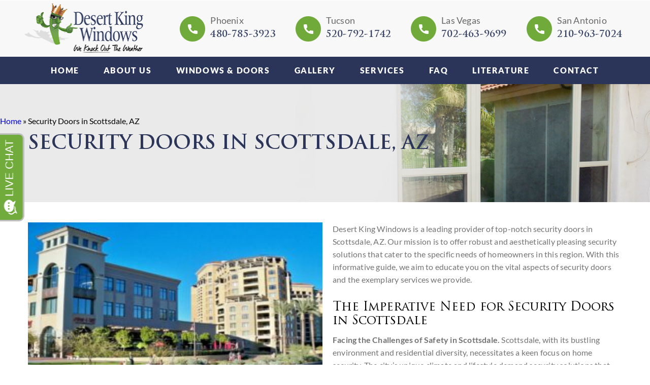

--- FILE ---
content_type: text/html; charset=UTF-8
request_url: https://desertkingwindows.com/security-doors-scottsdale-az
body_size: 25563
content:
<!doctype html>
<html lang="en-US">
<head>
	<meta charset="UTF-8" />
	<meta name="viewport" content="width=device-width, initial-scale=1" />
	<link rel="profile" href="https://gmpg.org/xfn/11" />
	<link rel="stylesheet" type="text/css" href="https://desertkingwindows.com/wp-content/cache/flying-press/8648512d315f.owl.carousel.min.css">
	<meta name='robots' content='max-image-preview:large' />
	<style>img:is([sizes="auto" i], [sizes^="auto," i]) { contain-intrinsic-size: 3000px 1500px }</style>
	
	<!-- This site is optimized with the Yoast SEO Premium plugin v14.0.4 - https://yoast.com/wordpress/plugins/seo/ -->
	<title>Security Doors Scottsdale, AZ - Desert King Windows</title>
<style>.flying-press-lazy-bg{background-image:none!important;}</style>
<link rel='preload' href='https://desertkingwindows.com/wp-content/uploads/2020/05/affordable-banner.jpg' as='image' fetchpriority='high' />
<link rel='preload' href='https://desertkingwindows.com/wp-content/themes/desertking/images/main-logo.png' as='image' imagesrcset='' imagesizes=''/>
<link rel='preload' href='https://desertkingwindows.com/wp-content/themes/desertking/fonts/Lato-Regular.woff2' as='font' type='font/woff2' fetchpriority='high' crossorigin='anonymous'><link rel='preload' href='https://desertkingwindows.com/wp-content/themes/desertking/fonts/TrajanPro-Bold.woff2' as='font' type='font/woff2' fetchpriority='high' crossorigin='anonymous'><link rel='preload' href='https://desertkingwindows.com/wp-content/themes/desertking/fonts/Lato-Black.woff2' as='font' type='font/woff2' fetchpriority='high' crossorigin='anonymous'><link rel='preload' href='https://desertkingwindows.com/wp-content/themes/desertking/fonts/TrajanPro-Regular.woff2' as='font' type='font/woff2' fetchpriority='high' crossorigin='anonymous'><link rel='preload' href='https://desertkingwindows.com/wp-content/themes/desertking/fonts/Lato-Bold.woff2' as='font' type='font/woff2' fetchpriority='high' crossorigin='anonymous'><link rel='preload' href='https://desertkingwindows.com/wp-content/themes/desertking/fonts/Lato-Regular.woff' as='font' type='font/woff' fetchpriority='high' crossorigin='anonymous'><link rel='preload' href='https://desertkingwindows.com/wp-content/themes/desertking/fonts/TrajanPro-Bold.woff' as='font' type='font/woff' fetchpriority='high' crossorigin='anonymous'><link rel='preload' href='https://desertkingwindows.com/wp-content/themes/desertking/fonts/Lato-Black.woff' as='font' type='font/woff' fetchpriority='high' crossorigin='anonymous'><link rel='preload' href='https://desertkingwindows.com/wp-content/themes/desertking/fonts/TrajanPro-Regular.woff' as='font' type='font/woff' fetchpriority='high' crossorigin='anonymous'><link rel='preload' href='https://desertkingwindows.com/wp-content/themes/desertking/fonts/Lato-Bold.woff' as='font' type='font/woff' fetchpriority='high' crossorigin='anonymous'>
	<meta name="description" content="Looking for Security Doors in Scottsdale, AZ? Seurity doors replacement &amp; installation from the experts at Desert King Windows. Contact our Arizona location at 866-891-7513." />
	<meta name="robots" content="index, follow" />
	<meta name="googlebot" content="index, follow, max-snippet:-1, max-image-preview:large, max-video-preview:-1" />
	<meta name="bingbot" content="index, follow, max-snippet:-1, max-image-preview:large, max-video-preview:-1" />
	<link rel="canonical" href="https://desertkingwindows.com/security-doors-scottsdale-az/" />
	<meta property="og:locale" content="en_US" />
	<meta property="og:type" content="article" />
	<meta property="og:title" content="Security Doors Scottsdale, AZ - Desert King Windows" />
	<meta property="og:description" content="Looking for Security Doors in Scottsdale, AZ? Seurity doors replacement &amp; installation from the experts at Desert King Windows. Contact our Arizona location at 866-891-7513." />
	<meta property="og:url" content="https://desertkingwindows.com/security-doors-scottsdale-az/" />
	<meta property="og:site_name" content="Desert King Windows" />
	<meta property="article:modified_time" content="2024-11-05T20:02:33+00:00" />
	<meta property="og:image" content="https://desertkingwindows.com/wp-content/uploads/2023/10/Scottsdale_AZ-2-5-300x214.jpg" />
	<meta name="twitter:card" content="summary_large_image" />
	<script type="application/ld+json" class="yoast-schema-graph">{"@context":"https://schema.org","@graph":[{"@type":"WebSite","@id":"https://desertkingwindows.com/#website","url":"https://desertkingwindows.com/","name":"Desert King Windows","description":"Window Replacement &amp; Installation","potentialAction":[{"@type":"SearchAction","target":"https://desertkingwindows.com/?s={search_term_string}","query-input":"required name=search_term_string"}],"inLanguage":"en-US"},{"@type":"ImageObject","@id":"https://desertkingwindows.com/security-doors-scottsdale-az/#primaryimage","inLanguage":"en-US","url":"https://desertkingwindows.com/wp-content/uploads/2023/10/Scottsdale_AZ-2-5-300x214.jpg"},{"@type":"WebPage","@id":"https://desertkingwindows.com/security-doors-scottsdale-az/#webpage","url":"https://desertkingwindows.com/security-doors-scottsdale-az/","name":"Security Doors Scottsdale, AZ - Desert King Windows","isPartOf":{"@id":"https://desertkingwindows.com/#website"},"primaryImageOfPage":{"@id":"https://desertkingwindows.com/security-doors-scottsdale-az/#primaryimage"},"datePublished":"2023-12-01T11:43:15+00:00","dateModified":"2024-11-05T20:02:33+00:00","description":"Looking for Security Doors in Scottsdale, AZ? Seurity doors replacement & installation from the experts at Desert King Windows. Contact our Arizona location at 866-891-7513.","breadcrumb":{"@id":"https://desertkingwindows.com/security-doors-scottsdale-az/#breadcrumb"},"inLanguage":"en-US","potentialAction":[{"@type":"ReadAction","target":["https://desertkingwindows.com/security-doors-scottsdale-az/"]}]},{"@type":"BreadcrumbList","@id":"https://desertkingwindows.com/security-doors-scottsdale-az/#breadcrumb","itemListElement":[{"@type":"ListItem","position":1,"item":{"@type":"WebPage","@id":"https://desertkingwindows.com/","url":"https://desertkingwindows.com/","name":"Home"}},{"@type":"ListItem","position":2,"item":{"@type":"WebPage","@id":"https://desertkingwindows.com/security-doors-scottsdale-az/","url":"https://desertkingwindows.com/security-doors-scottsdale-az/","name":"Security Doors in Scottsdale, AZ"}}]}]}</script>
	<!-- / Yoast SEO Premium plugin. -->




<link rel="alternate" type="application/rss+xml" title="Desert King Windows &raquo; Feed" href="https://desertkingwindows.com/feed/" />
<script>
window._wpemojiSettings = {"baseUrl":"https:\/\/s.w.org\/images\/core\/emoji\/16.0.1\/72x72\/","ext":".png","svgUrl":"https:\/\/s.w.org\/images\/core\/emoji\/16.0.1\/svg\/","svgExt":".svg","source":{"concatemoji":"https:\/\/desertkingwindows.com\/wp-includes\/js\/wp-emoji-release.min.js?ver=6.8.2"}};
/*! This file is auto-generated */
!function(s,n){var o,i,e;function c(e){try{var t={supportTests:e,timestamp:(new Date).valueOf()};sessionStorage.setItem(o,JSON.stringify(t))}catch(e){}}function p(e,t,n){e.clearRect(0,0,e.canvas.width,e.canvas.height),e.fillText(t,0,0);var t=new Uint32Array(e.getImageData(0,0,e.canvas.width,e.canvas.height).data),a=(e.clearRect(0,0,e.canvas.width,e.canvas.height),e.fillText(n,0,0),new Uint32Array(e.getImageData(0,0,e.canvas.width,e.canvas.height).data));return t.every(function(e,t){return e===a[t]})}function u(e,t){e.clearRect(0,0,e.canvas.width,e.canvas.height),e.fillText(t,0,0);for(var n=e.getImageData(16,16,1,1),a=0;a<n.data.length;a++)if(0!==n.data[a])return!1;return!0}function f(e,t,n,a){switch(t){case"flag":return n(e,"\ud83c\udff3\ufe0f\u200d\u26a7\ufe0f","\ud83c\udff3\ufe0f\u200b\u26a7\ufe0f")?!1:!n(e,"\ud83c\udde8\ud83c\uddf6","\ud83c\udde8\u200b\ud83c\uddf6")&&!n(e,"\ud83c\udff4\udb40\udc67\udb40\udc62\udb40\udc65\udb40\udc6e\udb40\udc67\udb40\udc7f","\ud83c\udff4\u200b\udb40\udc67\u200b\udb40\udc62\u200b\udb40\udc65\u200b\udb40\udc6e\u200b\udb40\udc67\u200b\udb40\udc7f");case"emoji":return!a(e,"\ud83e\udedf")}return!1}function g(e,t,n,a){var r="undefined"!=typeof WorkerGlobalScope&&self instanceof WorkerGlobalScope?new OffscreenCanvas(300,150):s.createElement("canvas"),o=r.getContext("2d",{willReadFrequently:!0}),i=(o.textBaseline="top",o.font="600 32px Arial",{});return e.forEach(function(e){i[e]=t(o,e,n,a)}),i}function t(e){var t=s.createElement("script");t.src=e,t.defer=!0,s.head.appendChild(t)}"undefined"!=typeof Promise&&(o="wpEmojiSettingsSupports",i=["flag","emoji"],n.supports={everything:!0,everythingExceptFlag:!0},e=new Promise(function(e){s.addEventListener("DOMContentLoaded",e,{once:!0})}),new Promise(function(t){var n=function(){try{var e=JSON.parse(sessionStorage.getItem(o));if("object"==typeof e&&"number"==typeof e.timestamp&&(new Date).valueOf()<e.timestamp+604800&&"object"==typeof e.supportTests)return e.supportTests}catch(e){}return null}();if(!n){if("undefined"!=typeof Worker&&"undefined"!=typeof OffscreenCanvas&&"undefined"!=typeof URL&&URL.createObjectURL&&"undefined"!=typeof Blob)try{var e="postMessage("+g.toString()+"("+[JSON.stringify(i),f.toString(),p.toString(),u.toString()].join(",")+"));",a=new Blob([e],{type:"text/javascript"}),r=new Worker(URL.createObjectURL(a),{name:"wpTestEmojiSupports"});return void(r.onmessage=function(e){c(n=e.data),r.terminate(),t(n)})}catch(e){}c(n=g(i,f,p,u))}t(n)}).then(function(e){for(var t in e)n.supports[t]=e[t],n.supports.everything=n.supports.everything&&n.supports[t],"flag"!==t&&(n.supports.everythingExceptFlag=n.supports.everythingExceptFlag&&n.supports[t]);n.supports.everythingExceptFlag=n.supports.everythingExceptFlag&&!n.supports.flag,n.DOMReady=!1,n.readyCallback=function(){n.DOMReady=!0}}).then(function(){return e}).then(function(){var e;n.supports.everything||(n.readyCallback(),(e=n.source||{}).concatemoji?t(e.concatemoji):e.wpemoji&&e.twemoji&&(t(e.twemoji),t(e.wpemoji)))}))}((window,document),window._wpemojiSettings);
</script>
<style id='wp-emoji-styles-inline-css'>img.wp-smiley, img.emoji {
		display: inline !important;
		border: none !important;
		box-shadow: none !important;
		height: 1em !important;
		width: 1em !important;
		margin: 0 0.07em !important;
		vertical-align: -0.1em !important;
		background: none !important;
		padding: 0 !important;
	}</style>
<link rel='stylesheet' id='wp-block-library-css' href='https://desertkingwindows.com/wp-content/cache/flying-press/a06b3af98203.style.min.css' media='all' />
<style id='wp-block-library-theme-inline-css'>.wp-block-audio :where(figcaption){color:#555;font-size:13px;text-align:center}.is-dark-theme .wp-block-audio :where(figcaption){color:#ffffffa6}.wp-block-audio{margin:0 0 1em}.wp-block-code{border:1px solid #ccc;border-radius:4px;font-family:Menlo,Consolas,monaco,monospace;padding:.8em 1em}.wp-block-embed :where(figcaption){color:#555;font-size:13px;text-align:center}.is-dark-theme .wp-block-embed :where(figcaption){color:#ffffffa6}.wp-block-embed{margin:0 0 1em}.blocks-gallery-caption{color:#555;font-size:13px;text-align:center}.is-dark-theme .blocks-gallery-caption{color:#ffffffa6}:root :where(.wp-block-image figcaption){color:#555;font-size:13px;text-align:center}.is-dark-theme :root :where(.wp-block-image figcaption){color:#ffffffa6}.wp-block-image{margin:0 0 1em}.wp-block-pullquote{border-bottom:4px solid;border-top:4px solid;color:currentColor;margin-bottom:1.75em}.wp-block-pullquote cite,.wp-block-pullquote footer,.wp-block-pullquote__citation{color:currentColor;font-size:.8125em;font-style:normal;text-transform:uppercase}.wp-block-quote{border-left:.25em solid;margin:0 0 1.75em;padding-left:1em}.wp-block-quote cite,.wp-block-quote footer{color:currentColor;font-size:.8125em;font-style:normal;position:relative}.wp-block-quote:where(.has-text-align-right){border-left:none;border-right:.25em solid;padding-left:0;padding-right:1em}.wp-block-quote:where(.has-text-align-center){border:none;padding-left:0}.wp-block-quote.is-large,.wp-block-quote.is-style-large,.wp-block-quote:where(.is-style-plain){border:none}.wp-block-search .wp-block-search__label{font-weight:700}.wp-block-search__button{border:1px solid #ccc;padding:.375em .625em}:where(.wp-block-group.has-background){padding:1.25em 2.375em}.wp-block-separator.has-css-opacity{opacity:.4}.wp-block-separator{border:none;border-bottom:2px solid;margin-left:auto;margin-right:auto}.wp-block-separator.has-alpha-channel-opacity{opacity:1}.wp-block-separator:not(.is-style-wide):not(.is-style-dots){width:100px}.wp-block-separator.has-background:not(.is-style-dots){border-bottom:none;height:1px}.wp-block-separator.has-background:not(.is-style-wide):not(.is-style-dots){height:2px}.wp-block-table{margin:0 0 1em}.wp-block-table td,.wp-block-table th{word-break:normal}.wp-block-table :where(figcaption){color:#555;font-size:13px;text-align:center}.is-dark-theme .wp-block-table :where(figcaption){color:#ffffffa6}.wp-block-video :where(figcaption){color:#555;font-size:13px;text-align:center}.is-dark-theme .wp-block-video :where(figcaption){color:#ffffffa6}.wp-block-video{margin:0 0 1em}:root :where(.wp-block-template-part.has-background){margin-bottom:0;margin-top:0;padding:1.25em 2.375em}</style>
<style id='classic-theme-styles-inline-css'>/*! This file is auto-generated */
.wp-block-button__link{color:#fff;background-color:#32373c;border-radius:9999px;box-shadow:none;text-decoration:none;padding:calc(.667em + 2px) calc(1.333em + 2px);font-size:1.125em}.wp-block-file__button{background:#32373c;color:#fff;text-decoration:none}</style>
<link rel='stylesheet' id='wp-components-css' href='https://desertkingwindows.com/wp-content/cache/flying-press/9cff4ca50421.style.min.css' media='all' />
<link rel='stylesheet' id='wp-preferences-css' href='https://desertkingwindows.com/wp-content/cache/flying-press/dc0788554cb8.style.min.css' media='all' />
<link rel='stylesheet' id='wp-block-editor-css' href='https://desertkingwindows.com/wp-content/cache/flying-press/8cf71cde1500.style.min.css' media='all' />
<link rel='stylesheet' id='wp-reusable-blocks-css' href='https://desertkingwindows.com/wp-content/cache/flying-press/c8ba3d4dff63.style.min.css' media='all' />
<link rel='stylesheet' id='wp-patterns-css' href='https://desertkingwindows.com/wp-content/cache/flying-press/53bb34939955.style.min.css' media='all' />
<link rel='stylesheet' id='wp-editor-css' href='https://desertkingwindows.com/wp-content/cache/flying-press/bfb2dbdfc87a.style.min.css' media='all' />
<link rel='stylesheet' id='sjb_shortcode_block-cgb-style-css-css' href='https://desertkingwindows.com/wp-content/cache/flying-press/d41d8cd98f00.blocks.style.build.css' media='all' />
<style id='font-awesome-svg-styles-default-inline-css'>.svg-inline--fa {
  display: inline-block;
  height: 1em;
  overflow: visible;
  vertical-align: -.125em;
}</style>
<link rel='stylesheet' id='font-awesome-svg-styles-css' href='https://desertkingwindows.com/wp-content/cache/flying-press/b8258e2ce668.svg-with-js.css' media='all' />
<style id='font-awesome-svg-styles-inline-css'>.wp-block-font-awesome-icon svg::before,
   .wp-rich-text-font-awesome-icon svg::before {content: unset;}</style>
<style id='global-styles-inline-css'>:root{--wp--preset--aspect-ratio--square: 1;--wp--preset--aspect-ratio--4-3: 4/3;--wp--preset--aspect-ratio--3-4: 3/4;--wp--preset--aspect-ratio--3-2: 3/2;--wp--preset--aspect-ratio--2-3: 2/3;--wp--preset--aspect-ratio--16-9: 16/9;--wp--preset--aspect-ratio--9-16: 9/16;--wp--preset--color--black: #000000;--wp--preset--color--cyan-bluish-gray: #abb8c3;--wp--preset--color--white: #FFF;--wp--preset--color--pale-pink: #f78da7;--wp--preset--color--vivid-red: #cf2e2e;--wp--preset--color--luminous-vivid-orange: #ff6900;--wp--preset--color--luminous-vivid-amber: #fcb900;--wp--preset--color--light-green-cyan: #7bdcb5;--wp--preset--color--vivid-green-cyan: #00d084;--wp--preset--color--pale-cyan-blue: #8ed1fc;--wp--preset--color--vivid-cyan-blue: #0693e3;--wp--preset--color--vivid-purple: #9b51e0;--wp--preset--color--primary: #0073a8;--wp--preset--color--secondary: #005075;--wp--preset--color--dark-gray: #111;--wp--preset--color--light-gray: #767676;--wp--preset--gradient--vivid-cyan-blue-to-vivid-purple: linear-gradient(135deg,rgba(6,147,227,1) 0%,rgb(155,81,224) 100%);--wp--preset--gradient--light-green-cyan-to-vivid-green-cyan: linear-gradient(135deg,rgb(122,220,180) 0%,rgb(0,208,130) 100%);--wp--preset--gradient--luminous-vivid-amber-to-luminous-vivid-orange: linear-gradient(135deg,rgba(252,185,0,1) 0%,rgba(255,105,0,1) 100%);--wp--preset--gradient--luminous-vivid-orange-to-vivid-red: linear-gradient(135deg,rgba(255,105,0,1) 0%,rgb(207,46,46) 100%);--wp--preset--gradient--very-light-gray-to-cyan-bluish-gray: linear-gradient(135deg,rgb(238,238,238) 0%,rgb(169,184,195) 100%);--wp--preset--gradient--cool-to-warm-spectrum: linear-gradient(135deg,rgb(74,234,220) 0%,rgb(151,120,209) 20%,rgb(207,42,186) 40%,rgb(238,44,130) 60%,rgb(251,105,98) 80%,rgb(254,248,76) 100%);--wp--preset--gradient--blush-light-purple: linear-gradient(135deg,rgb(255,206,236) 0%,rgb(152,150,240) 100%);--wp--preset--gradient--blush-bordeaux: linear-gradient(135deg,rgb(254,205,165) 0%,rgb(254,45,45) 50%,rgb(107,0,62) 100%);--wp--preset--gradient--luminous-dusk: linear-gradient(135deg,rgb(255,203,112) 0%,rgb(199,81,192) 50%,rgb(65,88,208) 100%);--wp--preset--gradient--pale-ocean: linear-gradient(135deg,rgb(255,245,203) 0%,rgb(182,227,212) 50%,rgb(51,167,181) 100%);--wp--preset--gradient--electric-grass: linear-gradient(135deg,rgb(202,248,128) 0%,rgb(113,206,126) 100%);--wp--preset--gradient--midnight: linear-gradient(135deg,rgb(2,3,129) 0%,rgb(40,116,252) 100%);--wp--preset--font-size--small: 19.5px;--wp--preset--font-size--medium: 20px;--wp--preset--font-size--large: 36.5px;--wp--preset--font-size--x-large: 42px;--wp--preset--font-size--normal: 22px;--wp--preset--font-size--huge: 49.5px;--wp--preset--spacing--20: 0.44rem;--wp--preset--spacing--30: 0.67rem;--wp--preset--spacing--40: 1rem;--wp--preset--spacing--50: 1.5rem;--wp--preset--spacing--60: 2.25rem;--wp--preset--spacing--70: 3.38rem;--wp--preset--spacing--80: 5.06rem;--wp--preset--shadow--natural: 6px 6px 9px rgba(0, 0, 0, 0.2);--wp--preset--shadow--deep: 12px 12px 50px rgba(0, 0, 0, 0.4);--wp--preset--shadow--sharp: 6px 6px 0px rgba(0, 0, 0, 0.2);--wp--preset--shadow--outlined: 6px 6px 0px -3px rgba(255, 255, 255, 1), 6px 6px rgba(0, 0, 0, 1);--wp--preset--shadow--crisp: 6px 6px 0px rgba(0, 0, 0, 1);}:where(.is-layout-flex){gap: 0.5em;}:where(.is-layout-grid){gap: 0.5em;}body .is-layout-flex{display: flex;}.is-layout-flex{flex-wrap: wrap;align-items: center;}.is-layout-flex > :is(*, div){margin: 0;}body .is-layout-grid{display: grid;}.is-layout-grid > :is(*, div){margin: 0;}:where(.wp-block-columns.is-layout-flex){gap: 2em;}:where(.wp-block-columns.is-layout-grid){gap: 2em;}:where(.wp-block-post-template.is-layout-flex){gap: 1.25em;}:where(.wp-block-post-template.is-layout-grid){gap: 1.25em;}.has-black-color{color: var(--wp--preset--color--black) !important;}.has-cyan-bluish-gray-color{color: var(--wp--preset--color--cyan-bluish-gray) !important;}.has-white-color{color: var(--wp--preset--color--white) !important;}.has-pale-pink-color{color: var(--wp--preset--color--pale-pink) !important;}.has-vivid-red-color{color: var(--wp--preset--color--vivid-red) !important;}.has-luminous-vivid-orange-color{color: var(--wp--preset--color--luminous-vivid-orange) !important;}.has-luminous-vivid-amber-color{color: var(--wp--preset--color--luminous-vivid-amber) !important;}.has-light-green-cyan-color{color: var(--wp--preset--color--light-green-cyan) !important;}.has-vivid-green-cyan-color{color: var(--wp--preset--color--vivid-green-cyan) !important;}.has-pale-cyan-blue-color{color: var(--wp--preset--color--pale-cyan-blue) !important;}.has-vivid-cyan-blue-color{color: var(--wp--preset--color--vivid-cyan-blue) !important;}.has-vivid-purple-color{color: var(--wp--preset--color--vivid-purple) !important;}.has-black-background-color{background-color: var(--wp--preset--color--black) !important;}.has-cyan-bluish-gray-background-color{background-color: var(--wp--preset--color--cyan-bluish-gray) !important;}.has-white-background-color{background-color: var(--wp--preset--color--white) !important;}.has-pale-pink-background-color{background-color: var(--wp--preset--color--pale-pink) !important;}.has-vivid-red-background-color{background-color: var(--wp--preset--color--vivid-red) !important;}.has-luminous-vivid-orange-background-color{background-color: var(--wp--preset--color--luminous-vivid-orange) !important;}.has-luminous-vivid-amber-background-color{background-color: var(--wp--preset--color--luminous-vivid-amber) !important;}.has-light-green-cyan-background-color{background-color: var(--wp--preset--color--light-green-cyan) !important;}.has-vivid-green-cyan-background-color{background-color: var(--wp--preset--color--vivid-green-cyan) !important;}.has-pale-cyan-blue-background-color{background-color: var(--wp--preset--color--pale-cyan-blue) !important;}.has-vivid-cyan-blue-background-color{background-color: var(--wp--preset--color--vivid-cyan-blue) !important;}.has-vivid-purple-background-color{background-color: var(--wp--preset--color--vivid-purple) !important;}.has-black-border-color{border-color: var(--wp--preset--color--black) !important;}.has-cyan-bluish-gray-border-color{border-color: var(--wp--preset--color--cyan-bluish-gray) !important;}.has-white-border-color{border-color: var(--wp--preset--color--white) !important;}.has-pale-pink-border-color{border-color: var(--wp--preset--color--pale-pink) !important;}.has-vivid-red-border-color{border-color: var(--wp--preset--color--vivid-red) !important;}.has-luminous-vivid-orange-border-color{border-color: var(--wp--preset--color--luminous-vivid-orange) !important;}.has-luminous-vivid-amber-border-color{border-color: var(--wp--preset--color--luminous-vivid-amber) !important;}.has-light-green-cyan-border-color{border-color: var(--wp--preset--color--light-green-cyan) !important;}.has-vivid-green-cyan-border-color{border-color: var(--wp--preset--color--vivid-green-cyan) !important;}.has-pale-cyan-blue-border-color{border-color: var(--wp--preset--color--pale-cyan-blue) !important;}.has-vivid-cyan-blue-border-color{border-color: var(--wp--preset--color--vivid-cyan-blue) !important;}.has-vivid-purple-border-color{border-color: var(--wp--preset--color--vivid-purple) !important;}.has-vivid-cyan-blue-to-vivid-purple-gradient-background{background: var(--wp--preset--gradient--vivid-cyan-blue-to-vivid-purple) !important;}.has-light-green-cyan-to-vivid-green-cyan-gradient-background{background: var(--wp--preset--gradient--light-green-cyan-to-vivid-green-cyan) !important;}.has-luminous-vivid-amber-to-luminous-vivid-orange-gradient-background{background: var(--wp--preset--gradient--luminous-vivid-amber-to-luminous-vivid-orange) !important;}.has-luminous-vivid-orange-to-vivid-red-gradient-background{background: var(--wp--preset--gradient--luminous-vivid-orange-to-vivid-red) !important;}.has-very-light-gray-to-cyan-bluish-gray-gradient-background{background: var(--wp--preset--gradient--very-light-gray-to-cyan-bluish-gray) !important;}.has-cool-to-warm-spectrum-gradient-background{background: var(--wp--preset--gradient--cool-to-warm-spectrum) !important;}.has-blush-light-purple-gradient-background{background: var(--wp--preset--gradient--blush-light-purple) !important;}.has-blush-bordeaux-gradient-background{background: var(--wp--preset--gradient--blush-bordeaux) !important;}.has-luminous-dusk-gradient-background{background: var(--wp--preset--gradient--luminous-dusk) !important;}.has-pale-ocean-gradient-background{background: var(--wp--preset--gradient--pale-ocean) !important;}.has-electric-grass-gradient-background{background: var(--wp--preset--gradient--electric-grass) !important;}.has-midnight-gradient-background{background: var(--wp--preset--gradient--midnight) !important;}.has-small-font-size{font-size: var(--wp--preset--font-size--small) !important;}.has-medium-font-size{font-size: var(--wp--preset--font-size--medium) !important;}.has-large-font-size{font-size: var(--wp--preset--font-size--large) !important;}.has-x-large-font-size{font-size: var(--wp--preset--font-size--x-large) !important;}
:where(.wp-block-post-template.is-layout-flex){gap: 1.25em;}:where(.wp-block-post-template.is-layout-grid){gap: 1.25em;}
:where(.wp-block-columns.is-layout-flex){gap: 2em;}:where(.wp-block-columns.is-layout-grid){gap: 2em;}
:root :where(.wp-block-pullquote){font-size: 1.5em;line-height: 1.6;}</style>
<link rel='stylesheet' id='contact-form-7-css' href='https://desertkingwindows.com/wp-content/cache/flying-press/64ac31699f53.styles.css' media='all' />
<link rel='stylesheet' id='image-hover-effects-css-css' href='https://desertkingwindows.com/wp-content/cache/flying-press/2d59839c61fd.ihover.css' media='all' />
<link rel='stylesheet' id='style-css-css' href='https://desertkingwindows.com/wp-content/cache/flying-press/f4dedce91094.style.css' media='all' />
<link rel='stylesheet' id='font-awesome-latest-css' href='https://desertkingwindows.com/wp-content/cache/flying-press/daf5cd5fe4cf.all.css' media='all' />
<link rel='stylesheet' id='responsive-lightbox-nivo-css' href='https://desertkingwindows.com/wp-content/cache/flying-press/7b30580348f5.nivo-lightbox.min.css' media='all' />
<link rel='stylesheet' id='responsive-lightbox-nivo-default-css' href='https://desertkingwindows.com/wp-content/cache/flying-press/9dd813ea5192.default.css' media='all' />
<link rel='stylesheet' id='simple-job-board-email-attachment-css' href='https://desertkingwindows.com/wp-content/cache/flying-press/31ba98432654.simple-job-board-email-attachment-public.css' media='all' />
<link rel='stylesheet' id='simple-job-board-google-fonts-css' href="https://desertkingwindows.com/wp-content/cache/flying-press/23ead13b2d3b.8ecca2e3384b.google-font.css" media='all' />
<link rel='stylesheet' id='sjb-fontawesome-css' href='https://desertkingwindows.com/wp-content/cache/flying-press/479c35faf66d.font-awesome.min.css' media='all' />
<link rel='stylesheet' id='simple-job-board-jquery-ui-css' href='https://desertkingwindows.com/wp-content/cache/flying-press/be5915cddb30.jquery-ui.css' media='all' />
<link rel='stylesheet' id='simple-job-board-frontend-css' href='https://desertkingwindows.com/wp-content/cache/flying-press/bd9e98b5665d.simple-job-board-public.css' media='all' />
<link rel='stylesheet' id='video_popup_close_icon-css' href='https://desertkingwindows.com/wp-content/cache/flying-press/bfb1f39453da.close-button-icon.css' media='all' />
<link rel='stylesheet' id='oba_youtubepopup_css-css' href='https://desertkingwindows.com/wp-content/cache/flying-press/405bacc6c642.YouTubePopUp.css' media='all' />
<link rel='stylesheet' id='grw-public-main-css-css' href='https://desertkingwindows.com/wp-content/cache/flying-press/7c89a4122fdc.public-main.css' media='all' />
<link rel='stylesheet' id='twentynineteen-style-css' href='https://desertkingwindows.com/wp-content/cache/flying-press/6df2fc7bb422.style.css' media='all' />
<link rel='stylesheet' id='twentynineteen-print-style-css' href='https://desertkingwindows.com/wp-content/cache/flying-press/3432f2f216bf.print.css' media='print' />
<link rel='stylesheet' id='font-awesome-official-css' href="https://desertkingwindows.com/wp-content/cache/flying-press/all.css" media='all'  data-origin-href="https://use.fontawesome.com/releases/v6.7.2/css/all.css"/>
<link rel='stylesheet' id='elementor-icons-css' href='https://desertkingwindows.com/wp-content/cache/flying-press/f059008c0fd6.elementor-icons.min.css' media='all' />
<link rel='stylesheet' id='elementor-frontend-css' href='https://desertkingwindows.com/wp-content/cache/flying-press/6e83dbce6965.frontend.min.css' media='all' />
<link rel='stylesheet' id='elementor-post-2016-css' href='https://desertkingwindows.com/wp-content/cache/flying-press/e302ebcf8486.post-2016.css' media='all' />
<link rel='stylesheet' id='elementor-pro-css' href='https://desertkingwindows.com/wp-content/cache/flying-press/473f8e501f8c.frontend.min.css' media='all' />
<link rel='stylesheet' id='recent-posts-widget-with-thumbnails-public-style-css' href='https://desertkingwindows.com/wp-content/cache/flying-press/833bfe7dafc5.public.css' media='all' />
<link rel='stylesheet' id='js_composer_front-css' href='https://desertkingwindows.com/wp-content/cache/flying-press/c41bec6c22cd.js_composer.min.css' media='all' />
<link rel='stylesheet' id='font-awesome-official-v4shim-css' href="https://desertkingwindows.com/wp-content/cache/flying-press/v4-shims.css" media='all'  data-origin-href="https://use.fontawesome.com/releases/v6.7.2/css/v4-shims.css"/>
<link rel='stylesheet' id='elementor-gf-local-roboto-css' href='https://desertkingwindows.com/wp-content/cache/flying-press/a3d869cef066.roboto.css' media='all' />
<link rel='stylesheet' id='elementor-gf-local-robotoslab-css' href='https://desertkingwindows.com/wp-content/cache/flying-press/e99ed554e12f.robotoslab.css' media='all' />
<script src="https://desertkingwindows.com/wp-includes/js/jquery/jquery.min.js?ver=826eb77e86b0" id="jquery-core-js"></script>
<script src="https://desertkingwindows.com/wp-includes/js/jquery/jquery-migrate.min.js?ver=9ffeb32e2d9e" id="jquery-migrate-js"></script>
<script src="https://desertkingwindows.com/wp-content/plugins/responsive-lightbox/assets/nivo/nivo-lightbox.min.js?ver=4a24c7d043bd" id="responsive-lightbox-nivo-js"></script>
<script src="https://desertkingwindows.com/wp-includes/js/underscore.min.js?ver=dadb3f410026" id="underscore-js"></script>
<script src="https://desertkingwindows.com/wp-content/plugins/responsive-lightbox/assets/infinitescroll/infinite-scroll.pkgd.min.js?ver=3229aa93c44f" id="responsive-lightbox-infinite-scroll-js"></script>
<script id="responsive-lightbox-js-before">
var rlArgs = {"script":"nivo","selector":"lightbox","customEvents":"","activeGalleries":true,"effect":"fade","clickOverlayToClose":true,"keyboardNav":true,"errorMessage":"The requested content cannot be loaded. Please try again later.","woocommerce_gallery":false,"ajaxurl":"https:\/\/desertkingwindows.com\/wp-admin\/admin-ajax.php","nonce":"34409ab871","preview":false,"postId":2196,"scriptExtension":false};
</script>
<script src="https://desertkingwindows.com/wp-content/cache/flying-press/046339c403d5.front.js" id="responsive-lightbox-js"></script>
<script src="https://desertkingwindows.com/wp-content/plugins/simple-job-board-email-attachment/public/js/simple-job-board-email-attachment-public.js?ver=586e5c567013" id="simple-job-board-email-attachment-js"></script>
<script src="https://desertkingwindows.com/wp-content/plugins/video-popup/js/YouTubePopUp.jquery.js?ver=e83fdb9daa48" id="oba_youtubepopup_plugin-js"></script>
<script src="https://desertkingwindows.com/wp-content/plugins/video-popup/js/YouTubePopUp.js?ver=22757d6ca89e" id="oba_youtubepopup_activate-js"></script>
<script defer="defer" src="https://desertkingwindows.com/wp-content/plugins/widget-google-reviews/assets/js/public-main.js?ver=482556dd9b4e" id="grw-public-main-js-js"></script>
<script></script><link rel="EditURI" type="application/rsd+xml" title="RSD" href="https://desertkingwindows.com/xmlrpc.php?rsd" />
<meta name="generator" content="WordPress 6.8.2" />
<link rel='shortlink' href='https://desertkingwindows.com/?p=2196' />
            
                            <style type="text/css">/* SJB Fonts */
                                        .sjb-page {
                            font-family: "Roboto", sans-serif;
                        }
                
                    /* Job Filters Background Color */
                    .sjb-page .sjb-filters
                    {
                        background-color: #f2f2f2;
                    }
                                                        
                    /* Listing & Detail Page Title Color */
                    .sjb-page .list-data .v1 .job-info h4 a , 
                    .sjb-page .list-data .v2 .job-info h4 a              
                    {
                        color: #3b3a3c;
                    }                
                                                        
                    /* Job Detail Page Headings */
                    .sjb-page .sjb-detail .list-data .v1 h3,
                    .sjb-page .sjb-detail .list-data .v2 h3,
                    .sjb-page .sjb-detail .list-data ul li::before,
                    .sjb-page .sjb-detail .list-data .v1 .job-detail h3,
                    .sjb-page .sjb-detail .list-data .v2 .job-detail h3,
                    .sjb-page .sjb-archive-page .job-title,
                    .sjb-page .job-features h3
                    {
                        color: #014796; 
                    }
                                                        
                    /* Fontawesome Icon Color */
                    .sjb-page .list-data .v1 .job-type i,
                    .sjb-page .list-data .v1 .job-location i,
                    .sjb-page .list-data .v1 .job-date i,
                    .sjb-page .list-data .v2 .job-type i,
                    .sjb-page .list-data .v2 .job-location i,
                    .sjb-page .list-data .v2 .job-date i,
                    .sjb-page .sjb-detail .list-data .v2 .job-features .sjb-title-value h4 i,
                    .sjb-listing .list-data .v2 .job-features .sjb-title-value h4 i
                    {
                        color: #3b3a3c;
                    }

                    /* Fontawesome Text Color */
                    .sjb-page .list-data .v1 .job-type,
                    .sjb-page .list-data .v1 .job-location,
                    .sjb-page .list-data .v1 .job-date,
                    .sjb-page .list-data .v2 .job-type,
                    .sjb-page .list-data .v2 .job-location,
                    .sjb-page .list-data .v2 .job-date
                    {
                        color: #014796;
                    }
                                                        
                    /* Job Filters-> All Buttons Background Color */
                    .sjb-page .btn-primary,
                    .sjb-page .btn-primary:hover,
                    .sjb-page .btn-primary:active:hover,
                    .sjb-page .btn-primary:active:focus,
                    .sjb-page .sjb-detail .jobpost-form .file div,                
                    .sjb-page .sjb-detail .jobpost-form .file:hover div
                    {
                        background-color: #014796 !important;
                        border: none !important;
                        color: #fff !important;
                    }
                    
                    .sjb-page .sjb-listing a.sjb_view_more_btn,
                    .sjb-page .sjb-listing a.sjb_view_less_btn
                    {
                        
                        color: #014796 !important;
                    }

                    /* Pagination Text Color */
                    /* Pagination Background Color */                
                    .sjb-page .pagination li.list-item span.current,
                    .sjb-page .pagination li.list-item a:hover, 
                    .sjb-page .pagination li.list-item span.current:hover
                    {
                        background: #164e91;
                        border-color: #164e91;                    
                        color: #fff;
                    }</style>        
                		<script type='text/javascript'>
			var video_popup_unprm_general_settings = {
    			'unprm_r_border': ''
			};
		</script>
	<script async class="ct_clicktrue" data-loading-method="user-interaction" data-src="https://ob.esnchocco.com/i/7423db90e1536ea0ef682c8dcc1a34ad.js"></script>
<!-- Google tag (gtag.js) -->
<script async data-loading-method="user-interaction" data-src="https://www.googletagmanager.com/gtag/js?id=G-5FJJHWHDCN"></script>
<script>
  window.dataLayer = window.dataLayer || [];
  function gtag(){dataLayer.push(arguments);}
  gtag('js', new Date());

  gtag('config', 'G-5FJJHWHDCN');
</script>
<!-- Nextdoor Pixel Code -->
<script type='text/javascript' data-loading-method="user-interaction" data-src="data:text/javascript,%28function%28win%2C%20doc%2C%20sdk_url%29%7B%0D%0A%20%20%20%20if%28win.ndp%29%20return%3B%0D%0A%20%20%20%20var%20tr%3Dwin.ndp%3Dfunction%28%29%7B%0D%0A%20%20%20%20tr.handleRequest%3F%20tr.handleRequest.apply%28tr%2C%20arguments%29%3Atr.queue.push%28arguments%29%3B%0D%0A%20%20%7D%3B%0D%0A%20%20%20%20tr.queue%20%3D%20%5B%5D%3B%0D%0A%20%20%20%20var%20s%3D%27script%27%3B%0D%0A%20%20%20%20var%20new_script_section%3Ddoc.createElement%28s%29%3B%0D%0A%20%20%20%20new_script_section.async%3D%210%3B%0D%0A%20%20%20%20new_script_section.src%3Dsdk_url%3B%0D%0A%20%20%20%20var%20insert_pos%3Ddoc.getElementsByTagName%28s%29%5B0%5D%3B%0D%0A%20%20%20%20insert_pos.parentNode.insertBefore%28new_script_section%2C%20insert_pos%29%3B%0D%0A%20%20%7D%29%28window%2C%20document%2C%20%27https%3A%2F%2Fads.nextdoor.com%2Fpublic%2Fpixel%2Fndp.js%27%29%3B%0D%0A%20%20%20%20ndp%28%27init%27%2C%27806dc64f-6ee8-41e3-a224-3b5754646785%27%2C%20%7B%7D%29%0D%0A%20%20%20%20ndp%28%27track%27%2C%27PAGE_VIEW%27%29%3B"></script>
<noscript>
<img height="1" width="1" style="display:none"
src="https://flask.nextdoor.com/pixel?pid=806dc64f-6ee8-41e3-a224-3b5754646785&ev=PAGE_VIEW&noscript=1">
</noscript>
<!-- End Nextdoor Pixel Code -->
<!-- AcuityAds Pixel -->
<script data-loading-method="user-interaction" data-src="data:text/javascript,%27use%20strict%27%0D%0A%21%28function%28a%2C%20e%29%20%7B%0D%0Aif%20%28%21a.aap%29%20%7B%0D%0Aa.aap%20%3D%20function%28e%29%20%7B%0D%0A%3B%28a.acuityAdsEventQueue%20%3D%20a.acuityAdsEventQueue%20%7C%7C%20%5B%5D%29.push%28e%29%0D%0A%7D%0D%0Avar%20t%20%3D%20%27script%27%0D%0Avar%20i%20%3D%20e.createElement%28t%29%0D%0Ai.async%20%3D%20true%0D%0Ai.src%20%3D%20%27https%3A%2F%2Forigin.acuityplatform.com%2Fevent%2Fv2%2Fpixel.js%27%0D%0Avar%20c%20%3D%20e.getElementsByTagName%28t%29%5B0%5D%0D%0Ac.parentNode.insertBefore%28i%2C%20c%29%0D%0Aa.acuityPiggybackCallback%20%3D%20function%28e%29%20%7B%0D%0Aa.acuityParseResponse%28e%29%0D%0A%7D%0D%0A%7D%0D%0A%7D%29%28window%2C%20document%29%0D%0Aaap%28%7B%20pixelKey%3A%20%275399636956396865186%27%20%7D%29"></script>
<!-- AcuityAds Pixel --><meta name="generator" content="Elementor 3.31.0; features: additional_custom_breakpoints, e_element_cache; settings: css_print_method-external, google_font-enabled, font_display-swap">
<!-- Nextdoor Pixel Code -->
  <script type='text/javascript' data-loading-method="user-interaction" data-src="data:text/javascript,%28function%28win%2C%20doc%2C%20sdk_url%29%7B%0D%0A%20%20%20%20if%28win.ndp%29%20return%3B%0D%0A%20%20%20%20var%20tr%3Dwin.ndp%3Dfunction%28%29%7B%0D%0A%20%20%20%20tr.handleRequest%3F%20tr.handleRequest.apply%28tr%2C%20arguments%29%3Atr.queue.push%28arguments%29%3B%0D%0A%20%20%7D%3B%0D%0A%20%20%20%20tr.queue%20%3D%20%5B%5D%3B%0D%0A%20%20%20%20var%20s%3D%27script%27%3B%0D%0A%20%20%20%20var%20new_script_section%3Ddoc.createElement%28s%29%3B%0D%0A%20%20%20%20new_script_section.async%3D%210%3B%0D%0A%20%20%20%20new_script_section.src%3Dsdk_url%3B%0D%0A%20%20%20%20var%20insert_pos%3Ddoc.getElementsByTagName%28s%29%5B0%5D%3B%0D%0A%20%20%20%20insert_pos.parentNode.insertBefore%28new_script_section%2C%20insert_pos%29%3B%0D%0A%20%20%7D%29%28window%2C%20document%2C%20%27https%3A%2F%2Fads.nextdoor.com%2Fpublic%2Fpixel%2Fndp.js%27%29%3B%0D%0A%20%20%0D%0A%20%20%20%20ndp%28%27init%27%2C%27902da0a2-e01d-41a1-8817-32f5ea640eb6%27%2C%20%7B%7D%29%3B%0D%0A%20%20%20%20ndp%28%27track%27%2C%27PAGE_VIEW%27%29%3B"></script>
  <noscript>
    <img height="1" width="1" style="display:none" 
       src="https://flask.nextdoor.com/pixel?pid=902da0a2-e01d-41a1-8817-32f5ea640eb6&ev=PAGE_VIEW&noscript=1"/>
  </noscript>
<!-- End Nextdoor Pixel Code -->



<!-- Meta Pixel Code -->
<script type='text/javascript' data-loading-method="user-interaction" data-src="data:text/javascript,%21function%28f%2Cb%2Ce%2Cv%2Cn%2Ct%2Cs%29%7Bif%28f.fbq%29return%3Bn%3Df.fbq%3Dfunction%28%29%7Bn.callMethod%3F%0An.callMethod.apply%28n%2Carguments%29%3An.queue.push%28arguments%29%7D%3Bif%28%21f._fbq%29f._fbq%3Dn%3B%0An.push%3Dn%3Bn.loaded%3D%210%3Bn.version%3D%272.0%27%3Bn.queue%3D%5B%5D%3Bt%3Db.createElement%28e%29%3Bt.async%3D%210%3B%0At.src%3Dv%3Bs%3Db.getElementsByTagName%28e%29%5B0%5D%3Bs.parentNode.insertBefore%28t%2Cs%29%7D%28window%2C%0Adocument%2C%27script%27%2C%27https%3A%2F%2Fconnect.facebook.net%2Fen_US%2Ffbevents.js%27%29%3B"></script>
<!-- End Meta Pixel Code -->
<script type='text/javascript'>
  fbq('init', '826947398391225', {}, {
    "agent": "wordpress-6.8.2-3.0.8"
});
  </script><script type='text/javascript'>
  fbq('track', 'PageView', []);
  </script>
<!-- Meta Pixel Code -->
<noscript>
<img height="1" width="1" style="display:none" alt="fbpx"
src="https://www.facebook.com/tr?id=826947398391225&ev=PageView&noscript=1" />
</noscript>
<!-- End Meta Pixel Code -->
			<style>.e-con.e-parent:nth-of-type(n+4):not(.e-lazyloaded):not(.e-no-lazyload),
				.e-con.e-parent:nth-of-type(n+4):not(.e-lazyloaded):not(.e-no-lazyload) * {
					background-image: none !important;
				}
				@media screen and (max-height: 1024px) {
					.e-con.e-parent:nth-of-type(n+3):not(.e-lazyloaded):not(.e-no-lazyload),
					.e-con.e-parent:nth-of-type(n+3):not(.e-lazyloaded):not(.e-no-lazyload) * {
						background-image: none !important;
					}
				}
				@media screen and (max-height: 640px) {
					.e-con.e-parent:nth-of-type(n+2):not(.e-lazyloaded):not(.e-no-lazyload),
					.e-con.e-parent:nth-of-type(n+2):not(.e-lazyloaded):not(.e-no-lazyload) * {
						background-image: none !important;
					}
				}</style>
			<meta name="generator" content="Powered by WPBakery Page Builder - drag and drop page builder for WordPress."/>
<body>
	<script src="//liveleads.us/scripts/invitation.ashx?company=desertkingwindows" async></script> 
</body><style class="wpcode-css-snippet">.postid-2088 h1, 
.postid-2088 .h1 {
  color: white;
}</style><head>
"<!-- Nextdoor Pixel Code -->
<script type='text/javascript' data-loading-method="user-interaction" data-src="data:text/javascript,%28function%28win%2C%20doc%2C%20sdk_url%29%7B%0D%0A%20%20%20%20if%28win.ndp%29%20return%3B%0D%0A%20%20%20%20var%20tr%3Dwin.ndp%3Dfunction%28%29%7B%0D%0A%20%20%20%20tr.handleRequest%3F%20tr.handleRequest.apply%28tr%2C%20arguments%29%3Atr.queue.push%28arguments%29%3B%0D%0A%20%20%7D%3B%0D%0A%20%20%20%20tr.queue%20%3D%20%5B%5D%3B%0D%0A%20%20%20%20var%20s%3D%27script%27%3B%0D%0A%20%20%20%20var%20new_script_section%3Ddoc.createElement%28s%29%3B%0D%0A%20%20%20%20new_script_section.async%3D%210%3B%0D%0A%20%20%20%20new_script_section.src%3Dsdk_url%3B%0D%0A%20%20%20%20var%20insert_pos%3Ddoc.getElementsByTagName%28s%29%5B0%5D%3B%0D%0A%20%20%20%20insert_pos.parentNode.insertBefore%28new_script_section%2C%20insert_pos%29%3B%0D%0A%20%20%7D%29%28window%2C%20document%2C%20%27https%3A%2F%2Fads.nextdoor.com%2Fpublic%2Fpixel%2Fndp.js%27%29%3B%0D%0A%20%20%0D%0A%20%20%20%20ndp%28%27init%27%2C%279bef4e4d-9f9d-4158-9ace-2f0dfe7574c6%27%2C%20%7B%7D%29%0D%0A%20%20%20%20ndp%28%27track%27%2C%27PAGE_VIEW%27%29%3B"></script>
<noscript>
img height=""1"" width=""1"" style=""display:none""
src=""https://flask.nextdoor.com/pixel?pid=9bef4e4d-9f9d-4158-9ace-2f0dfe7574c6&ev=PAGE_VIEW&noscript=1""/
</noscript>
<!-- End Nextdoor Pixel Code -->"
<script type="speculationrules">{"prefetch":[{"source":"document","where":{"and":[{"href_matches":"\/*"},{"not":{"href_matches":["\/*.php","\/wp-(admin|includes|content|login|signup|json)(.*)?","\/*\\?(.+)","\/(cart|checkout|logout)(.*)?"]}}]},"eagerness":"moderate"}]}</script></head>		<style id="wp-custom-css">#homereviews h2.vc_custom_heading {
  color: #fff !important;
  padding-bottom: 200px !important;
}
.our_team .owl-carousel .owl-item img {
  height: auto !important;
}
#jaysonshortt img {
  max-width: 450px;
}
#jaysonshortt .wpb_single_image {
  text-align: right;
}

#jamescataldo img {
  max-width: 450px;
  border: 2px solid #2b355a;
}
#jamescataldo .wpb_single_image {
  text-align: left;
}
#homevideo .wpb_video_wrapper {
  padding: 0 !important;
}
#jonathanstapleton .wpb_single_image img {
  max-width: 450px;
}

#hometeam-carousel img {
  height: auto !important;
}

#homevideo p {
  color: #737373;
  font-size: 20px;
  line-height: 30px;
  letter-spacing: 0.2px;
  margin-top: 60px;
}
#salesteam-listing {
  text-align: center !important;
}
#salesteam-listing .img_col {
  width: 100% !important;
  margin-bottom: 70px !important;
}
#salesteam-listing .img_col .title {
  border: 0 !important;
  background: transparent !important;
  margin-right: 0 !important;
}
#salesteam-listing .img_col .title::before {
	display:none;
}
#salesteam-listing .vc_single_image-wrapper {
  border: 1px solid #8080800f;
}

#officeteam-listing {
  text-align: center;
}
#officeteam-listing .img_col {
  width: 100%;
  margin-bottom: 60px;
}
#officeteam-listing .img_col .title {
  border: 0 !important;
  background: transparent !important;
  margin-right: 0 !important;
}
#officeteam-listing  .vc_single_image-wrapper {
  border: 1px solid #2b355a;
}
#officeteam-listing1 {
  margin-bottom: 40px;
}
#officeteam-listing2 {
  max-width: 800px !important;
  margin: 0 auto !important;
}

.homeaccept1 li {
  display: block !important;
  float: none !important;
  width: 100% !important;
  margin-bottom: 15px !important;
}
.replacement_sec .image_col .img_sec::before {
  background: url('https://desertkingwindows.com/wp-content/uploads/2025/12/25years-plus.png') !important;
}
.homeaccept1 {
  padding-bottom: 20px !important;
  height: 165px !important;
}
#connorform li {
  display: inline-block !important;
  float: none !important;
  width: 24% !important;
  vertical-align: middle !important;
}
#connorform li .wpcf7-form-control.wpcf7-submit.has-spinner {
  margin: 0 !important;
}

#connorform  .acceptblack li {
  display: block !important;
  width: 100% !important;
  margin-bottom: 20px !important;
}

.get_estimate {
  padding-bottom: 100px !important;
}
.homeaccept1 {
  position: absolute !important;
  width: 100% !important;
  height: 124px !important;
  top: 120px;
}
.homeaccept1 p {
  font-size: 12px !important;
  line-height: 24px !important;
  color: #fff !important;
}
.homeaccept1 p a {
  color: #fff !important;
  text-decoration: underline !important;
}

#homebannerold {
  display: none !important;
}
.mega-testimonial-3 img {
  height: auto !important;
}
#homevideo1 .vp-img {
  height: auto !important;
}
.single_blog .single_post_cnt .single_img img {
  height: auto !important;
}
#copydcm {
  position: absolute;
  right: 0;
  margin-top: 16px;
  text-align: left;
}
#copydcm span {
  color: #fff !important;
  display: inline-block;
  font-size: 14px;
}
#copydcm {
  color: #fff !important;
  font-size: 14px !important;
}

#copylogo {
  width: 60px;
  margin-top: 0;
  filter: brightness(0) invert(1);
  display: inline-block;
  margin-left: 5px;
}
.copy {
  top: 20px;
  display: block !important;
  position: relative;
}
#homebannerw {
  padding: 0 !important;
}
#interlinksdesertsanantonio {
  margin-top: 40px !important;
}
#interlinksdesertsanantonio p {
  font-size: 18px;
}
#interlinksdesertsanantonio p a {
  color: #2b355a !important;
  text-decoration: underline;
  margin: 0px 12px;
}

.vc_section.legalpagesdesign {
  padding: 80px 0px !important;
}
.header-section .header-right .contact ul li.mobphone {
  display: none !important;
}
#interlinkspags p {
  text-align: center !important;
  font-size: 22px !important;
}
.vc_section.serv_pg.serv_indv.windows.even.even2.fixedwidthsss .img_col.wpb_column.vc_column_container.vc_col-sm-12 {
  width: 100% !important;
}
.vc_section.legalpagesdesign .vc_row {
  max-width: 1200px !important;
  margin: 0 auto !important;
}
.vc_section.legalpagesdesign .vc_custom_heading {
  font-family: 'Lato';
  font-weight: bold;
  font-style: normal;
  color: #70aa3b;
  font-size: 24px;
  line-height: 50px;
  margin-bottom: 10px;
}
.vc_section.legalpagesdesign p {
  color: #737373;
  font-size: 20px;
  line-height: 32px;
  margin-bottom: 10px;
  letter-spacing: 0.2px;
}

.vc_section.legalpagesdesign ul {
  display: block;
  padding-left: 24px;
}
.vc_section.legalpagesdesign ul li {
  color: #737373;
  font-size: 18px;
  line-height: 28px;
  margin-bottom: 10px;
  letter-spacing: 0.2px;
  list-style: disc;
}

#box-switch .wpb_wrapper {
  max-width: 400px;
  margin: 0 auto;
  position: relative;

}
#giveawaybody input {
  background: #f7f7f7;
  border: 1px solid #c4c4c4;
  border-radius: 0;
  box-shadow: none;
  color: #787878;
  transition: all .5s;
  height: 50px;
}
#giveawaybody .submit-wrap input {
  color: #fff !important;
  border: 0 !important;
  padding: 0px 40px !important;
  font-weight: 700;
  text-transform: uppercase;
  cursor: pointer;
}
.mobphonetops {
  display: none;
}

.page-id-2832 #breadcrumbs {
  display: none !important;
}

.page-id-2832 .entry-header {
  display: none;
}


.page-id-2821 #breadcrumbs {
  display: none !important;
}

.page-id-2821 .entry-header {
  display: none;
}
#giveawaybody #greenbtnlp1 a {
  background-color: #70aa3b !important;
  border-color: #70aa3b !important;
}
#inlinebuttons-random .wpb_text_column.wpb_content_element#box-switch:hover p {
  display: block !important;
}

#box-switch .wpb_wrapper p {
  position: absolute;
  z-index: 99999;
  top: 0;
  width: 100%;
  height: 100%;
  background-color: #fff !important;
  padding: 20px;
  border: 0px solid #21325b2b;
  font-family: Lato;
  font-size: 14px;
  line-height: 24px;
  display: none;
}
#buttons-rounded-award h2.vc_custom_heading {
  color: black !important;
}
#inlinebuttons-random .wpb_text_column.wpb_content_element.box-switch1#box-switch {
  margin-bottom: 200px !important;
  margin-top: 100px !important;
}
#buttons-rounded-award h2.vc_custom_heading {
  color: black !important;
  font-size: 40px !important;
  line-height: 50px !important;
}
.page.page-id-2814 .entry-header {
  display: none !important;
}
#inlinebuttons-random .wpb_text_column.wpb_content_element.box-switch5#box-switch {
  margin-top: 150px !important;
  margin-bottom: 150px !important;
}
#inlinebuttons-random .wpb_text_column.wpb_content_element.box-switch3#box-switch {
  margin-top: 100px !important;
  margin-bottom: 200px !important;
}
#inlinebuttons-random .wpb_text_column.wpb_content_element.box-switch7#box-switch {
  margin-bottom: 200px !important;
}
#inlinebuttons-random {
  text-align: center;
}
#inlinebuttons-random h3 {
  background-color: #21325b;
  color: #fff;
  max-width: 400px;
  height: 150px;
  margin: 0 auto;
  padding: 47px 20px 30px 20px;
  font-size: 32px !important;
}
#inlinebuttons-random .wpb_text_column.wpb_content_element {
  width: 100%;
  display: block !important;
  margin: 15px !important;
}margin: 15px !important;
}
#formoffer1 input {
  width: 100%;
  border: 1px solid #e5e5e5;
  color: #6d6d6d;
  font-size: 16px;
  font-family: 'Lato';
  font-weight: bold;
  font-style: normal;
  padding: 21px 18px;
  border-radius: 0px !important;
  background: #f8f8f8;
  margin-bottom: 20px;
}
#formoffer1 input.wpcf7-form-control.has-spinner.wpcf7-submit {
  font-family: 'Lato';
  font-weight: bold;
  font-style: normal;
  color: #ffffff !important;
  font-size: 18px;
  line-height: 31.3px;
  text-transform: uppercase;
  letter-spacing: 0.54px;
  display: inline-block;
  background: #2b355a !important;
  padding: 15.5px 31.1px 11.5px;
  border: 1px solid #2b355a !important;
}
#formoffer1 {
  padding-top: 10px;
}


#giveawaybodycta {
  text-align: center;
  padding: 100px 0px;
}
#giveawaybodycta h2 {
  text-align: center !important;
  color: #919191;
  font-size: 30px;
  line-height: 43px;
  margin-bottom: 11px;
  font-family: 'Trajan Pro' !important;
}
#giveawaybodycta a.vc_general.vc_btn3 {
  font-family: 'Lato';
  font-weight: bold;
  font-style: normal;
  color: #ffffff !important;
  font-size: 18px;
  line-height: 31.3px;
  text-transform: uppercase;
  letter-spacing: 0.54px;
  display: inline-block;
  margin-top: 20px;
  background: #2b355a !important;
  padding: 15.5px 31.1px 11.5px;
  border: 1px solid #2b355a !important;
}
#giveawaybody a.vc_general.vc_btn3 {
  font-family: 'Lato';
  font-weight: bold;
  font-style: normal;
  color: #ffffff !important;
  font-size: 18px;
  line-height: 31.3px;
  text-transform: uppercase;
  letter-spacing: 0.54px;
  display: inline-block;
  margin-top: 20px;
  background: #2b355a !important;
  padding: 15.5px 31.1px 11.5px;
  border: 1px solid #2b355a !important;
}
#giveawaybody h2 {
  color: #919191;
  font-size: 30px;
  line-height: 43px;
  margin-bottom: 11px;
}
#giveawaybody h3 {
  color: #2b355a;
  font-size: 24px;
  line-height: 34px;
  margin-bottom: 11px;
}

#giveawaybody p {
  color: #737373;
  font-size: 20px;
  line-height: 30px;
  letter-spacing: 0.2px;
  padding-bottom: 25px;
}
#formoffer1 input {
  width: 100%;
  border: 1px solid #e5e5e5;
  color: #6d6d6d;
  font-size: 16px;
  font-family: 'Lato';
  font-weight: bold;
  font-style: normal;
  padding: 21px 18px;
  border-radius: 0px !important;
  background: #f8f8f8;
  margin-bottom: 20px;
}
#formoffer1 input.wpcf7-form-control.has-spinner.wpcf7-submit {
  font-family: 'Lato';
  font-weight: bold;
  font-style: normal;
  color: #ffffff !important;
  font-size: 18px;
  line-height: 31.3px;
  text-transform: uppercase;
  letter-spacing: 0.54px;
  display: inline-block;
  background: #2b355a !important;
  padding: 15.5px 31.1px 11.5px;
  border: 1px solid #2b355a !important;
}
#formoffer1 {
  padding-top: 10px;
}


#giveawaybodycta {
  text-align: center;
  padding: 100px 0px;
}
#giveawaybodycta h2 {
  text-align: center !important;
  color: #919191;
  font-size: 30px;
  line-height: 43px;
  margin-bottom: 11px;
  font-family: 'Trajan Pro' !important;
}
#giveawaybodycta a.vc_general.vc_btn3 {
  font-family: 'Lato';
  font-weight: bold;
  font-style: normal;
  color: #ffffff !important;
  font-size: 18px;
  line-height: 31.3px;
  text-transform: uppercase;
  letter-spacing: 0.54px;
  display: inline-block;
  margin-top: 20px;
  background: #2b355a !important;
  padding: 15.5px 31.1px 11.5px;
  border: 1px solid #2b355a !important;
}
#giveawaybody a.vc_general.vc_btn3 {
  font-family: 'Lato';
  font-weight: bold;
  font-style: normal;
  color: #ffffff !important;
  font-size: 18px;
  line-height: 31.3px;
  text-transform: uppercase;
  letter-spacing: 0.54px;
  display: inline-block;
  margin-top: 20px;
  background: #2b355a !important;
  padding: 15.5px 31.1px 11.5px;
  border: 1px solid #2b355a !important;
}
#giveawaybody h2 {
  color: #919191;
  font-size: 30px;
  line-height: 43px;
  margin-bottom: 11px;
}
#giveawaybody h3 {
  color: #2b355a;
  font-size: 24px;
  line-height: 34px;
  margin-bottom: 11px;
}

#giveawaybody p {
  color: #737373;
  font-size: 20px;
  line-height: 30px;
  letter-spacing: 0.2px;
  padding-bottom: 25px;
}
.page-id-2390 .tucson {
  display: none;
}
.vc_custom_heading.h3disp {
  line-height: 44px;
}
.vc_custom_heading.h3disp b {
  font-weight: 900;
}
.faq_sec .content_col {
  width: 100% !important;
}
.faq_sec .content_col .vc_general.vc_tta.vc_tta-accordion {
  width: 51.5% !important;
}
#subheadingcustom p {
  margin: 0;
  font-family: 'Trajan Pro';
  font-weight: normal;
  font-style: normal;
  padding-top: 0px !important;
  padding-bottom: 0px !important;
  font-size: 25px;
  line-height: 51px;
}

element {
}
#subheadingcustom {
  text-align: center;

}
.faq_sec p a {
  text-decoration: underline;
  color: #fff;
}
.faq_sec p {
  color: #fff;
  font-size: 18px;
  line-height: 28px;
}
.page-id-2390 .phoneix {
  display: none;
}
.page-id-2390 .san_antonio {
  display: none;
}
.page-id-2390 .header-section .header-right .contact p a {
  font-size: 26px !important;
  line-height: 36px !important;
} {
  font-size: 26px !important;
  line-height: 36px !important;
}
.page-id-2390 .banner .bnr_cnt {
  max-width: 100% !important;
  padding: 20px !important;
}
#bottomspecials img {
  width: 100%;
  padding-top: 4%;
}
#servpglocal .wpb_column.vc_column_container.vc_col-sm-12 {
  width: 100% !important;
}



.page-id-2394 .las_vegas {
  display: none;
}
.page-id-2394 .phoneix {
  display: none;
}
.page-id-2394 .san_antonio {
  display: none;
}
.page-id-2394 .header-section .header-right .contact p a {
  font-size: 26px !important;
  line-height: 36px !important;
} {
  font-size: 26px !important;
  line-height: 36px !important;
}
.page-id-2394 .banner .bnr_cnt {
  max-width: 100% !important;
  padding: 20px !important;
}



.page-id-2397 .las_vegas {
  display: none;
}
.page-id-2397 .tucson {
  display: none;
}
.page-id-2397 .san_antonio {
  display: none;
}
.page-id-2397 .header-section .header-right .contact p a {
  font-size: 26px !important;
  line-height: 36px !important;
} {
  font-size: 26px !important;
  line-height: 36px !important;
}
.page-id-2397 .banner .bnr_cnt {
  max-width: 100% !important;
  padding: 20px !important;
}





.banner .bnr_cnt {
  background: transparent !important;
}
.page-id-2379 .las_vegas {
  display: none;
}
.page-id-2379 .tucson {
  display: none;
}
.page-id-2379 .phoneix {
  display: none;
}
.page-id-2379 .san_antonio .head_cont_cnt a {
  font-size: 26px !important;
  line-height: 36px !important;
}
.page-id-2379 .banner .bnr_cnt {
  max-width: 100% !important;
  padding: 20px !important;
}
.header-section .header-right .contact p a {
  font-size: 18px;
}
.smallerp {
  font-size: 18px;
}
.footer-section .ftr_locations .loc_list ul li {
  width: 24%;
  float: left;
  padding-right: 2%;
}

body {
    margin-top: -17px;
    font-family: 'Lato';
    font-weight: normal;
    font-style: normal;
}
.badge-1 {
    float: left;
    width: 40%;
    text-align: right!important;
    padding-right: 10px;
}

@media screen and (max-width: 991px){
	.homeaccept1 {
  position: absolute !important;
  width: 100% !important;
  height: 124px !important;
  top: 105% !important;
}
	.get_estimate ul li {
  text-align: left !important;
}
	.homeaccept1 p {
  font-size: 10px !important;
  line-height: 22px !important;
  color: #fff !important;
}
	.get_estimate {
  padding-bottom: 182px !important;
}
	#winhomebaner {
  min-height: auto !important;
}
	.mobphonetops {
		
  display: block;
}
	.header-section .header-right .contact ul li.phoneix {
  display: none !important;
}
	
	.header-section .header-right .contact ul li.tucson {
  display: none;
}
	.header-section .header-right .contact ul li.las_vegas {
  display: none;
}
	.header-section .header-right .contact ul li.san_antonio {
  display: none;
}
	
	.header-section .header-right .contact ul li.mobphone {
  display: block !important;
}
 .header-section .header-right .widget-odd {
    display: block !important;
    padding: 30px 10px !important;
  }
	.header-section .header-right .contact ul li {
    margin-right: 28px;
    margin-bottom: 25px !important;
  }
	  .header-section .header-right {
    padding: 0;
    float: none !important;
    width: 100% !important;
  }
.page-id-2379 .san_antonio {
  display: block !important;
  float: none !important;
  width: 60% !important;
  text-align: center !important;
  margin: 0 auto !important;
    margin-bottom: 0px;
}	
	#breadcrumbs {
  top: 240px;
  text-align: center;
  width: 100%;
}
.header-right .mobphonetops a i {
  color: #70aa3b !important;
  margin-right: 5px;
  font-size: 20px;
}
	.header-right {
  padding: 0 !important;
  height: 0px !important;
}
.header-right .mobinav {
  right: 120px;
}
.header-right .mobphonetops {
  position: absolute;
  top: 30px;
  right: 0px;
  font-size: 18px;
}
.header-right .mobphonetops a {
  color: #2b355a;
}
.header-section .header-logo, .header-section.f-nav .header-logo {
	
  width: 400px !important;

}
	.mobitel {
	    color: black;
    font-size: 20px;
    padding-left: 10px;
    font-weight: 700;
}
}
@media screen and (max-width: 768px){
	.get_estimate {
        padding-bottom: 268px !important;
    }
.homeaccept1 p {
  font-size: 10px !important;
  line-height: 22px !important;
  color: #fff !important; 
	max-width:80%;
}
.grw-header-inner .wp-google-place{max-width:240px!important; margin:0 auto!important;}

        .replacement_sec .image_col .img_sec:before {
            width: 136px !important;
            height: 106px !important;
            right: -62px !important;
            background-size: 72% !important;
            background-repeat: no-repeat !important;
            top: -196px !important;
        }
.faq_sec .content_col .vc_general.vc_tta.vc_tta-accordion {
    width: 100% !important;
}
    }</style>
		<style type="text/css" data-type="vc_custom-css">h2 {
         padding-top: 30px;
    padding-bottom: 10px;
}
.serv_pg {
    padding-top: 0px !important;
    padding-bottom: 0px;
    margin-bottom: 0px;
}

li {
  color: #737373;
    font-size: 20px;
  
    letter-spacing: 0.2px;
}
#breadcrumbs {
    position: absolute;
    top: 230px;
}
.serv_pg ul li:before {
display:none;
}
.serv_pg p {
    color: #737373;
    font-size: 20px;
    line-height: 32px;
    letter-spacing: 0.2px;
    margin-bottom: 0px;
}
.serv_pg ul li {
  
    position: relative;
    list-style-type: decimal;
    list-style-position: unset;
}</style><style type="text/css" data-type="vc_shortcodes-custom-css">.vc_custom_1730836950191{padding-top: 50px !important;padding-bottom: 50px !important;}</style><noscript><style>.wpb_animate_when_almost_visible { opacity: 1; }</style></noscript>	<script src="https://desertkingwindows.com/wp-content/cache/flying-press/jquery-ui.js" data-origin-src="https://code.jquery.com/ui/1.12.1/jquery-ui.js"></script>
	<script>
		jQuery( function() {
			jQuery( "#tabs" ).tabs();
		});
	</script>
	<link rel="stylesheet" type="text/css" href="https://desertkingwindows.com/wp-content/cache/flying-press/b1b61c6defe2.responsive.css">
	<link rel="icon" href="/favicon.ico">
<link rel="apple-touch-icon" sizes="180x180" href="/apple-touch-icon.png">
<link rel="icon" type="image/png" sizes="32x32" href="/favicon-32x32.png">
<link rel="icon" type="image/png" sizes="16x16" href="/favicon-16x16.png">
<link rel="manifest" href="/site.webmanifest">
	
	<!-- Google Tag Manager -->
<script data-loading-method="user-interaction" data-src="data:text/javascript,%28function%28w%2Cd%2Cs%2Cl%2Ci%29%7Bw%5Bl%5D%3Dw%5Bl%5D%7C%7C%5B%5D%3Bw%5Bl%5D.push%28%7B%27gtm.start%27%3A%0Anew%20Date%28%29.getTime%28%29%2Cevent%3A%27gtm.js%27%7D%29%3Bvar%20f%3Dd.getElementsByTagName%28s%29%5B0%5D%2C%0Aj%3Dd.createElement%28s%29%2Cdl%3Dl%21%3D%27dataLayer%27%3F%27%26l%3D%27%2Bl%3A%27%27%3Bj.async%3Dtrue%3Bj.src%3D%0A%27https%3A%2F%2Fwww.googletagmanager.com%2Fgtm.js%3Fid%3D%27%2Bi%2Bdl%3Bf.parentNode.insertBefore%28j%2Cf%29%3B%0A%7D%29%28window%2Cdocument%2C%27script%27%2C%27dataLayer%27%2C%27GTM-NVR923D8%27%29%3B"></script>
<!-- End Google Tag Manager -->
	
	
	<!-- Global site tag (gtag.js) - Google Analytics -->
<script async data-loading-method="user-interaction" data-src="https://www.googletagmanager.com/gtag/js?id=UA-146419384-1"></script>
<script>
  window.dataLayer = window.dataLayer || [];
  function gtag(){dataLayer.push(arguments);}
  gtag('js', new Date());

  gtag('config', 'UA-146419384-1');
</script>
	
	<script async data-loading-method="user-interaction" data-src="https://js.alpixtrack.com/alphpixel.js?cust=2021125-753-KPNX"></script>
<script type="speculationrules">{"prefetch":[{"source":"document","where":{"and":[{"href_matches":"\/*"},{"not":{"href_matches":["\/*.php","\/wp-(admin|includes|content|login|signup|json)(.*)?","\/*\\?(.+)","\/(cart|checkout|logout)(.*)?"]}}]},"eagerness":"moderate"}]}</script></head>

<body class="wp-singular page-template page-template-template-parts page-template-windows-page page-template-template-partswindows-page-php page page-id-2196 wp-embed-responsive wp-theme-desertking desert-king singular image-filters-enabled wpb-js-composer js-comp-ver-7.5 vc_responsive elementor-default elementor-kit-2016">
	
	
	<!-- Google Tag Manager (noscript) -->
<noscript><iframe
height="0" width="0" style="display:none;visibility:hidden" data-lazy-src="https://www.googletagmanager.com/ns.html?id=GTM-NVR923D8"></iframe></noscript>
<!-- End Google Tag Manager (noscript) -->
	
	
	<noscript><iframe width="0" height="0" style="display:none" data-lazy-src="https://ob.esnchocco.com/ns/7423db90e1536ea0ef682c8dcc1a34ad.html?ch="></iframe></noscript>


    <script type='text/javascript'>

      function updateConfig() {
        var eventsFilter = "Microdata,SubscribedButtonClick";
        var eventsFilterList = eventsFilter.split(',');
        fbq.instance.pluginConfig.set("826947398391225", 'openbridge',
          {'endpoints':
            [{
              'targetDomain': window.location.href,
              'endpoint': window.location.href + '.open-bridge'
            }],
            'eventsFilter': {
              'eventNames':eventsFilterList,
              'filteringMode':'blocklist'
            }
          }
        );
        fbq.instance.configLoaded("826947398391225");
      }

      window.onload = function() {
        var s = document.createElement('script');
        s.setAttribute('src', "https://desertkingwindows.com/wp-content/plugins/official-facebook-pixel/core/../js/openbridge_plugin.js");
        s.setAttribute('onload', 'updateConfig()');
        document.body.appendChild( s );
      }
    </script>	<div class="header-section">
		<div class="container">
			<div class="header-top">
				<div class="header-logo">
					<a href="https://desertkingwindows.com"><img src="https://desertkingwindows.com/wp-content/themes/desertking/images/main-logo.png" alt="Logo"  width="236" height="98" loading="eager" fetchpriority="high" decoding="async"/></a>
					
				</div>
				
				<div class="header-right">
					
					<section id="text-2" class="widget-odd widget-last widget-first widget-1 widget widget_text">			<div class="textwidget"><div class="contact">
<ul>
<li class="phoneix">
<p class="head_cont_cnt">Phoenix</p>
<p class="head_cont_cnt"><a href="tel:4807853923">480-785-3923</a></p>
</li>
<li class="tucson">
<p class="head_cont_cnt">Tucson</p>
<p class="head_cont_cnt"><a href="tel:5207921742">520-792-1742</a></p>
</li>
<li class="las_vegas">
<p class="head_cont_cnt">Las Vegas</p>
<p class="head_cont_cnt"><a href="tel:7024639699">702-463-9699</a></p>
</li>
<li class="san_antonio">
<p class="head_cont_cnt">San Antonio</p>
<p class="head_cont_cnt"><a href="tel:2109637024">210-963-7024</a></p>
</li>
</ul>
</div>
</div>
		</section>					<div class="mobinav">
						<span></span>
					</div>
					 	<div class="mobphonetops">
<p class="head_cont_cnt"><a href="tel:4807853923"><i class="fa-solid fa-phone"></i> Call Us</a></p>
</div>
				</div>
			</div>
		</div>
		<div class="header-bottom">
			<div class="container">
				<div class="menu_bar">
					<div class="navclsbtn">
						<img src="https://desertkingwindows.com/wp-content/themes/desertking/images/newclose.png" alt="close" width="21" height="21" loading="lazy" fetchpriority="low">
					</div>
					<div class="menu-mainmenu-container"><ul id="menu-mainmenu" class="menu"><li id="menu-item-24" class="menu-item menu-item-type-post_type menu-item-object-page menu-item-home menu-item-24"><a href="https://desertkingwindows.com/">Home</a></li>
<li id="menu-item-25" class="menu-item menu-item-type-post_type menu-item-object-page menu-item-has-children menu-item-25"><a href="https://desertkingwindows.com/about-us/" aria-haspopup="true" aria-expanded="false">About Us</a><button class="submenu-expand" tabindex="-1"><svg class="svg-icon" width="24" height="24" aria-hidden="true" role="img" focusable="false" xmlns="http://www.w3.org/2000/svg" viewBox="0 0 24 24"><path d="M7.41 8.59L12 13.17l4.59-4.58L18 10l-6 6-6-6 1.41-1.41z"></path><path fill="none" d="M0 0h24v24H0V0z"></path></svg></button>
<ul class="sub-menu">
	<li id="menu-item--1" class="mobile-parent-nav-menu-item menu-item--1"><button class="menu-item-link-return" tabindex="-1"><svg class="svg-icon" width="24" height="24" aria-hidden="true" role="img" focusable="false" viewBox="0 0 24 24" version="1.1" xmlns="http://www.w3.org/2000/svg" xmlns:xlink="http://www.w3.org/1999/xlink"><path d="M15.41 7.41L14 6l-6 6 6 6 1.41-1.41L10.83 12z"></path><path d="M0 0h24v24H0z" fill="none"></path></svg>About Us</button></li>
	<li id="menu-item-441" class="menu-item menu-item-type-post_type menu-item-object-page menu-item-441"><a href="https://desertkingwindows.com/about-us/connor-special/">Connor’s Special</a></li>
	<li id="menu-item-442" class="menu-item menu-item-type-post_type menu-item-object-page menu-item-442"><a href="https://desertkingwindows.com/desert-window-news/">Company News</a></li>
	<li id="menu-item-439" class="menu-item menu-item-type-post_type menu-item-object-page menu-item-439"><a href="https://desertkingwindows.com/financing/">Financing</a></li>
	<li id="menu-item-438" class="menu-item menu-item-type-post_type menu-item-object-page menu-item-438"><a href="https://desertkingwindows.com/referral-program/">Referral Program</a></li>
</ul>
</li>
<li id="menu-item-390" class="menu-item menu-item-type-post_type menu-item-object-page menu-item-has-children menu-item-390"><a href="https://desertkingwindows.com/windows/" aria-haspopup="true" aria-expanded="false">Windows &#038; Doors</a><button class="submenu-expand" tabindex="-1"><svg class="svg-icon" width="24" height="24" aria-hidden="true" role="img" focusable="false" xmlns="http://www.w3.org/2000/svg" viewBox="0 0 24 24"><path d="M7.41 8.59L12 13.17l4.59-4.58L18 10l-6 6-6-6 1.41-1.41z"></path><path fill="none" d="M0 0h24v24H0V0z"></path></svg></button>
<ul class="sub-menu">
	<li id="menu-item--2" class="mobile-parent-nav-menu-item menu-item--2"><button class="menu-item-link-return" tabindex="-1"><svg class="svg-icon" width="24" height="24" aria-hidden="true" role="img" focusable="false" viewBox="0 0 24 24" version="1.1" xmlns="http://www.w3.org/2000/svg" xmlns:xlink="http://www.w3.org/1999/xlink"><path d="M15.41 7.41L14 6l-6 6 6 6 1.41-1.41L10.83 12z"></path><path d="M0 0h24v24H0z" fill="none"></path></svg>Windows &#038; Doors</button></li>
	<li id="menu-item-389" class="menu-item menu-item-type-post_type menu-item-object-page menu-item-has-children menu-item-389"><a href="https://desertkingwindows.com/entry-and-security-doors/" aria-haspopup="true" aria-expanded="false">Entry and Security Doors</a><button class="submenu-expand" tabindex="-1"><svg class="svg-icon" width="24" height="24" aria-hidden="true" role="img" focusable="false" xmlns="http://www.w3.org/2000/svg" viewBox="0 0 24 24"><path d="M7.41 8.59L12 13.17l4.59-4.58L18 10l-6 6-6-6 1.41-1.41z"></path><path fill="none" d="M0 0h24v24H0V0z"></path></svg></button>
	<ul class="sub-menu">
		<li id="menu-item--3" class="mobile-parent-nav-menu-item menu-item--3"><button class="menu-item-link-return" tabindex="-1"><svg class="svg-icon" width="24" height="24" aria-hidden="true" role="img" focusable="false" viewBox="0 0 24 24" version="1.1" xmlns="http://www.w3.org/2000/svg" xmlns:xlink="http://www.w3.org/1999/xlink"><path d="M15.41 7.41L14 6l-6 6 6 6 1.41-1.41L10.83 12z"></path><path d="M0 0h24v24H0z" fill="none"></path></svg>Entry and Security Doors</button></li>
		<li id="menu-item-1035" class="menu-item menu-item-type-post_type menu-item-object-page menu-item-1035"><a href="https://desertkingwindows.com/masonite-entry-doors-2/">Thermatru Fiberglass Doors</a></li>
		<li id="menu-item-414" class="menu-item menu-item-type-post_type menu-item-object-page menu-item-414"><a href="https://desertkingwindows.com/titan-security-doors/">Titan Security Doors</a></li>
	</ul>
</li>
	<li id="menu-item-1696" class="menu-item menu-item-type-custom menu-item-object-custom menu-item-has-children menu-item-1696"><a href="https://desertkingwindows.com/windows/" aria-haspopup="true" aria-expanded="false">Windows and Doors</a><button class="submenu-expand" tabindex="-1"><svg class="svg-icon" width="24" height="24" aria-hidden="true" role="img" focusable="false" xmlns="http://www.w3.org/2000/svg" viewBox="0 0 24 24"><path d="M7.41 8.59L12 13.17l4.59-4.58L18 10l-6 6-6-6 1.41-1.41z"></path><path fill="none" d="M0 0h24v24H0V0z"></path></svg></button>
	<ul class="sub-menu">
		<li id="menu-item--4" class="mobile-parent-nav-menu-item menu-item--4"><button class="menu-item-link-return" tabindex="-1"><svg class="svg-icon" width="24" height="24" aria-hidden="true" role="img" focusable="false" viewBox="0 0 24 24" version="1.1" xmlns="http://www.w3.org/2000/svg" xmlns:xlink="http://www.w3.org/1999/xlink"><path d="M15.41 7.41L14 6l-6 6 6 6 1.41-1.41L10.83 12z"></path><path d="M0 0h24v24H0z" fill="none"></path></svg>Windows and Doors</button></li>
		<li id="menu-item-1697" class="menu-item menu-item-type-post_type menu-item-object-page menu-item-has-children menu-item-1697"><a href="https://desertkingwindows.com/anlin-windows-and-doors/" aria-haspopup="true" aria-expanded="false">Anlin Windows and Doors</a><button class="submenu-expand" tabindex="-1"><svg class="svg-icon" width="24" height="24" aria-hidden="true" role="img" focusable="false" xmlns="http://www.w3.org/2000/svg" viewBox="0 0 24 24"><path d="M7.41 8.59L12 13.17l4.59-4.58L18 10l-6 6-6-6 1.41-1.41z"></path><path fill="none" d="M0 0h24v24H0V0z"></path></svg></button>
		<ul class="sub-menu">
			<li id="menu-item--5" class="mobile-parent-nav-menu-item menu-item--5"><button class="menu-item-link-return" tabindex="-1"><svg class="svg-icon" width="24" height="24" aria-hidden="true" role="img" focusable="false" viewBox="0 0 24 24" version="1.1" xmlns="http://www.w3.org/2000/svg" xmlns:xlink="http://www.w3.org/1999/xlink"><path d="M15.41 7.41L14 6l-6 6 6 6 1.41-1.41L10.83 12z"></path><path d="M0 0h24v24H0z" fill="none"></path></svg>Anlin Windows and Doors</button></li>
			<li id="menu-item-1698" class="menu-item menu-item-type-post_type menu-item-object-page menu-item-1698"><a href="https://desertkingwindows.com/catalina-series/">Catalina Series</a></li>
			<li id="menu-item-1699" class="menu-item menu-item-type-post_type menu-item-object-page menu-item-1699"><a href="https://desertkingwindows.com/coronado-series/">Coronado Series</a></li>
			<li id="menu-item-1700" class="menu-item menu-item-type-post_type menu-item-object-page menu-item-1700"><a href="https://desertkingwindows.com/anlin-malibu-series/">Malibu Patio Door Series</a></li>
		</ul>
</li>
		<li id="menu-item-1701" class="menu-item menu-item-type-post_type menu-item-object-page menu-item-has-children menu-item-1701"><a href="https://desertkingwindows.com/coeur-dalene-windows-and-doors/" aria-haspopup="true" aria-expanded="false">Coeur D’Alene Windows and Doors</a><button class="submenu-expand" tabindex="-1"><svg class="svg-icon" width="24" height="24" aria-hidden="true" role="img" focusable="false" xmlns="http://www.w3.org/2000/svg" viewBox="0 0 24 24"><path d="M7.41 8.59L12 13.17l4.59-4.58L18 10l-6 6-6-6 1.41-1.41z"></path><path fill="none" d="M0 0h24v24H0V0z"></path></svg></button>
		<ul class="sub-menu">
			<li id="menu-item--6" class="mobile-parent-nav-menu-item menu-item--6"><button class="menu-item-link-return" tabindex="-1"><svg class="svg-icon" width="24" height="24" aria-hidden="true" role="img" focusable="false" viewBox="0 0 24 24" version="1.1" xmlns="http://www.w3.org/2000/svg" xmlns:xlink="http://www.w3.org/1999/xlink"><path d="M15.41 7.41L14 6l-6 6 6 6 1.41-1.41L10.83 12z"></path><path d="M0 0h24v24H0z" fill="none"></path></svg>Coeur D’Alene Windows and Doors</button></li>
			<li id="menu-item-1702" class="menu-item menu-item-type-post_type menu-item-object-page menu-item-1702"><a href="https://desertkingwindows.com/3000-series-windows/">3000 Series Windows</a></li>
			<li id="menu-item-1703" class="menu-item menu-item-type-post_type menu-item-object-page menu-item-1703"><a href="https://desertkingwindows.com/4000-series-windows/">4000 Series Windows</a></li>
			<li id="menu-item-1704" class="menu-item menu-item-type-post_type menu-item-object-page menu-item-1704"><a href="https://desertkingwindows.com/3800-series-sliding-patio-door/">3800 Series Sliding Patio Door</a></li>
			<li id="menu-item-1705" class="menu-item menu-item-type-post_type menu-item-object-page menu-item-1705"><a href="https://desertkingwindows.com/5000-series-french-sliding-door/">5000 Series French Sliding Door</a></li>
			<li id="menu-item-1706" class="menu-item menu-item-type-post_type menu-item-object-page menu-item-1706"><a href="https://desertkingwindows.com/6800-series-multi-track-sliding-door/">6800 Series Multi-Track Sliding Door</a></li>
		</ul>
</li>
		<li id="menu-item-1707" class="menu-item menu-item-type-post_type menu-item-object-page menu-item-has-children menu-item-1707"><a href="https://desertkingwindows.com/windsor-windows-and-doors/" aria-haspopup="true" aria-expanded="false">Windsor Windows and Doors</a><button class="submenu-expand" tabindex="-1"><svg class="svg-icon" width="24" height="24" aria-hidden="true" role="img" focusable="false" xmlns="http://www.w3.org/2000/svg" viewBox="0 0 24 24"><path d="M7.41 8.59L12 13.17l4.59-4.58L18 10l-6 6-6-6 1.41-1.41z"></path><path fill="none" d="M0 0h24v24H0V0z"></path></svg></button>
		<ul class="sub-menu">
			<li id="menu-item--7" class="mobile-parent-nav-menu-item menu-item--7"><button class="menu-item-link-return" tabindex="-1"><svg class="svg-icon" width="24" height="24" aria-hidden="true" role="img" focusable="false" viewBox="0 0 24 24" version="1.1" xmlns="http://www.w3.org/2000/svg" xmlns:xlink="http://www.w3.org/1999/xlink"><path d="M15.41 7.41L14 6l-6 6 6 6 1.41-1.41L10.83 12z"></path><path d="M0 0h24v24H0z" fill="none"></path></svg>Windsor Windows and Doors</button></li>
			<li id="menu-item-1708" class="menu-item menu-item-type-post_type menu-item-object-page menu-item-1708"><a href="https://desertkingwindows.com/next-dimension-vinyl-windows-and-doors/">Next Dimension Vinyl Windows and Doors</a></li>
			<li id="menu-item-1709" class="menu-item menu-item-type-post_type menu-item-object-page menu-item-1709"><a href="https://desertkingwindows.com/pinnacle-wood-clad-windows-and-doors/">Pinnacle Wood Clad Windows and Doors</a></li>
			<li id="menu-item-1758" class="menu-item menu-item-type-post_type menu-item-object-page menu-item-1758"><a href="https://desertkingwindows.com/windsor-options/">Windsor Options</a></li>
		</ul>
</li>
		<li id="menu-item-2169" class="menu-item menu-item-type-post_type menu-item-object-page menu-item-has-children menu-item-2169"><a href="https://desertkingwindows.com/alside-windows-and-doors/" aria-haspopup="true" aria-expanded="false">Alside Windows and Doors</a><button class="submenu-expand" tabindex="-1"><svg class="svg-icon" width="24" height="24" aria-hidden="true" role="img" focusable="false" xmlns="http://www.w3.org/2000/svg" viewBox="0 0 24 24"><path d="M7.41 8.59L12 13.17l4.59-4.58L18 10l-6 6-6-6 1.41-1.41z"></path><path fill="none" d="M0 0h24v24H0V0z"></path></svg></button>
		<ul class="sub-menu">
			<li id="menu-item--8" class="mobile-parent-nav-menu-item menu-item--8"><button class="menu-item-link-return" tabindex="-1"><svg class="svg-icon" width="24" height="24" aria-hidden="true" role="img" focusable="false" viewBox="0 0 24 24" version="1.1" xmlns="http://www.w3.org/2000/svg" xmlns:xlink="http://www.w3.org/1999/xlink"><path d="M15.41 7.41L14 6l-6 6 6 6 1.41-1.41L10.83 12z"></path><path d="M0 0h24v24H0z" fill="none"></path></svg>Alside Windows and Doors</button></li>
			<li id="menu-item-1711" class="menu-item menu-item-type-post_type menu-item-object-page menu-item-1711"><a href="https://desertkingwindows.com/80-series-windows-and-door/">80 Series Windows and Door</a></li>
			<li id="menu-item-1808" class="menu-item menu-item-type-post_type menu-item-object-page menu-item-1808"><a href="https://desertkingwindows.com/alside-options/">Alside Options</a></li>
		</ul>
</li>
		<li id="menu-item-1712" class="menu-item menu-item-type-post_type menu-item-object-page menu-item-has-children menu-item-1712"><a href="https://desertkingwindows.com/simonton-windows-and-doors/" aria-haspopup="true" aria-expanded="false">Simonton Windows and Doors</a><button class="submenu-expand" tabindex="-1"><svg class="svg-icon" width="24" height="24" aria-hidden="true" role="img" focusable="false" xmlns="http://www.w3.org/2000/svg" viewBox="0 0 24 24"><path d="M7.41 8.59L12 13.17l4.59-4.58L18 10l-6 6-6-6 1.41-1.41z"></path><path fill="none" d="M0 0h24v24H0V0z"></path></svg></button>
		<ul class="sub-menu">
			<li id="menu-item--9" class="mobile-parent-nav-menu-item menu-item--9"><button class="menu-item-link-return" tabindex="-1"><svg class="svg-icon" width="24" height="24" aria-hidden="true" role="img" focusable="false" viewBox="0 0 24 24" version="1.1" xmlns="http://www.w3.org/2000/svg" xmlns:xlink="http://www.w3.org/1999/xlink"><path d="M15.41 7.41L14 6l-6 6 6 6 1.41-1.41L10.83 12z"></path><path d="M0 0h24v24H0z" fill="none"></path></svg>Simonton Windows and Doors</button></li>
			<li id="menu-item-1713" class="menu-item menu-item-type-post_type menu-item-object-page menu-item-1713"><a href="https://desertkingwindows.com/daylightmax-windows/">DaylightMax Windows</a></li>
			<li id="menu-item-1714" class="menu-item menu-item-type-post_type menu-item-object-page menu-item-1714"><a href="https://desertkingwindows.com/contemporary-sliding-patio-door/">Contemporary Sliding Patio Door</a></li>
			<li id="menu-item-1715" class="menu-item menu-item-type-post_type menu-item-object-page menu-item-1715"><a href="https://desertkingwindows.com/french-sliding-patio-door/">French Sliding Patio Door</a></li>
		</ul>
</li>
	</ul>
</li>
</ul>
</li>
<li id="menu-item-28" class="menu-item menu-item-type-post_type menu-item-object-page menu-item-28"><a href="https://desertkingwindows.com/gallery/">Gallery</a></li>
<li id="menu-item-30" class="menu-item menu-item-type-post_type menu-item-object-page menu-item-has-children menu-item-30"><a href="https://desertkingwindows.com/services/" aria-haspopup="true" aria-expanded="false">Services</a><button class="submenu-expand" tabindex="-1"><svg class="svg-icon" width="24" height="24" aria-hidden="true" role="img" focusable="false" xmlns="http://www.w3.org/2000/svg" viewBox="0 0 24 24"><path d="M7.41 8.59L12 13.17l4.59-4.58L18 10l-6 6-6-6 1.41-1.41z"></path><path fill="none" d="M0 0h24v24H0V0z"></path></svg></button>
<ul class="sub-menu">
	<li id="menu-item--10" class="mobile-parent-nav-menu-item menu-item--10"><button class="menu-item-link-return" tabindex="-1"><svg class="svg-icon" width="24" height="24" aria-hidden="true" role="img" focusable="false" viewBox="0 0 24 24" version="1.1" xmlns="http://www.w3.org/2000/svg" xmlns:xlink="http://www.w3.org/1999/xlink"><path d="M15.41 7.41L14 6l-6 6 6 6 1.41-1.41L10.83 12z"></path><path d="M0 0h24v24H0z" fill="none"></path></svg>Services</button></li>
	<li id="menu-item-304" class="menu-item menu-item-type-post_type menu-item-object-page menu-item-304"><a href="https://desertkingwindows.com/entry-door-replacement/">Entry Door Replacement</a></li>
	<li id="menu-item-303" class="menu-item menu-item-type-post_type menu-item-object-page menu-item-303"><a href="https://desertkingwindows.com/custom-windows-and-door-replacement-and-installation/">Custom Windows and Doors</a></li>
	<li id="menu-item-308" class="menu-item menu-item-type-post_type menu-item-object-page menu-item-308"><a href="https://desertkingwindows.com/vinyl-window-installation/">Vinyl Windows Replacement</a></li>
	<li id="menu-item-399" class="menu-item menu-item-type-post_type menu-item-object-page menu-item-399"><a href="https://desertkingwindows.com/bays-and-bows/">Bays and Bows</a></li>
	<li id="menu-item-305" class="menu-item menu-item-type-post_type menu-item-object-page menu-item-305"><a href="https://desertkingwindows.com/get-security-door-installation-from-industry-leaders/">Security Door Installation</a></li>
	<li id="menu-item-426" class="menu-item menu-item-type-post_type menu-item-object-page menu-item-426"><a href="https://desertkingwindows.com/pet-doors/">Pet Door Replacement</a></li>
	<li id="menu-item-307" class="menu-item menu-item-type-post_type menu-item-object-page menu-item-307"><a href="https://desertkingwindows.com/patio-door-replacement/">Patio Door Replacement</a></li>
</ul>
</li>
<li id="menu-item-27" class="menu-item menu-item-type-post_type menu-item-object-page menu-item-27"><a href="https://desertkingwindows.com/faq/">FAQ</a></li>
<li id="menu-item-1899" class="menu-item menu-item-type-post_type menu-item-object-page menu-item-1899"><a href="https://desertkingwindows.com/warranties-literature/">Literature</a></li>
<li id="menu-item-351" class="menu-item menu-item-type-custom menu-item-object-custom menu-item-has-children menu-item-351"><a href="#" aria-haspopup="true" aria-expanded="false">Contact</a><button class="submenu-expand" tabindex="-1"><svg class="svg-icon" width="24" height="24" aria-hidden="true" role="img" focusable="false" xmlns="http://www.w3.org/2000/svg" viewBox="0 0 24 24"><path d="M7.41 8.59L12 13.17l4.59-4.58L18 10l-6 6-6-6 1.41-1.41z"></path><path fill="none" d="M0 0h24v24H0V0z"></path></svg></button>
<ul class="sub-menu">
	<li id="menu-item--11" class="mobile-parent-nav-menu-item menu-item--11"><button class="menu-item-link-return" tabindex="-1"><svg class="svg-icon" width="24" height="24" aria-hidden="true" role="img" focusable="false" viewBox="0 0 24 24" version="1.1" xmlns="http://www.w3.org/2000/svg" xmlns:xlink="http://www.w3.org/1999/xlink"><path d="M15.41 7.41L14 6l-6 6 6 6 1.41-1.41L10.83 12z"></path><path d="M0 0h24v24H0z" fill="none"></path></svg>Contact</button></li>
	<li id="menu-item-350" class="menu-item menu-item-type-post_type menu-item-object-page menu-item-350"><a href="https://desertkingwindows.com/desert-king-windows-phoenix-contact-us">Desert King Windows – Phoenix</a></li>
	<li id="menu-item-349" class="menu-item menu-item-type-post_type menu-item-object-page menu-item-349"><a href="https://desertkingwindows.com/desert-king-windows-tucson-contact-us">Desert King Windows –  <br>Tucson</a></li>
	<li id="menu-item-348" class="menu-item menu-item-type-post_type menu-item-object-page menu-item-348"><a href="https://desertkingwindows.com/desert-king-windows-las-vegas-contact-us">Desert King Windows –  Las Vegas</a></li>
	<li id="menu-item-2373" class="menu-item menu-item-type-post_type menu-item-object-page menu-item-2373"><a href="https://desertkingwindows.com/desert-king-windows-san-antonio-contact-us">Desert King Windows – San Antonio</a></li>
	<li id="menu-item-1279" class="menu-item menu-item-type-post_type menu-item-object-page menu-item-1279"><a href="https://desertkingwindows.com/employment-opportunities/">Career Opportunities</a></li>
	<li id="menu-item-29" class="menu-item menu-item-type-post_type menu-item-object-page menu-item-29"><a href="https://desertkingwindows.com/service-request/">Service Request</a></li>
</ul>
</li>
</ul></div>
			<div class="main-menu-more">
				<ul class="main-menu">
					<li class="menu-item menu-item-has-children">
						<button class="submenu-expand main-menu-more-toggle is-empty" tabindex="-1"
							aria-label="More" aria-haspopup="true" aria-expanded="false"><svg class="svg-icon" width="24" height="24" aria-hidden="true" role="img" focusable="false" xmlns="http://www.w3.org/2000/svg"><g fill="none" fill-rule="evenodd"><path d="M0 0h24v24H0z"/><path fill="currentColor" fill-rule="nonzero" d="M12 2c5.52 0 10 4.48 10 10s-4.48 10-10 10S2 17.52 2 12 6.48 2 12 2zM6 14a2 2 0 1 0 0-4 2 2 0 0 0 0 4zm6 0a2 2 0 1 0 0-4 2 2 0 0 0 0 4zm6 0a2 2 0 1 0 0-4 2 2 0 0 0 0 4z"/></g></svg>
						</button>
						<ul class="sub-menu hidden-links">
							<li class="mobile-parent-nav-menu-item">
								<button class="menu-item-link-return"><svg class="svg-icon" width="24" height="24" aria-hidden="true" role="img" focusable="false" viewBox="0 0 24 24" version="1.1" xmlns="http://www.w3.org/2000/svg" xmlns:xlink="http://www.w3.org/1999/xlink"><path d="M15.41 7.41L14 6l-6 6 6 6 1.41-1.41L10.83 12z"></path><path d="M0 0h24v24H0z" fill="none"></path></svg>Back
								</button>
							</li>
						</ul>
					</li>
				</ul>
			</div>				</div>
			</div>
		</div>
	</div>
	
	
	
	<p id="breadcrumbs"><span><span><a href="https://desertkingwindows.com/">Home</a> » <span class="breadcrumb_last" aria-current="page">Security Doors in Scottsdale, AZ</span></span></span></p><div style="clear: both;"></div>
<div class="inner_banner win" style="background-image: url(https://desertkingwindows.com/wp-content/uploads/2020/05/affordable-banner.jpg);">
	<div class="container">
	<h1> Security Doors in Scottsdale, AZ</h1>
    </div>
</div>

<div class="container">

		<div class="wpb-content-wrapper"><section class="vc_section" style="content-visibility: auto;contain-intrinsic-size: auto 3512px;"><div class="vc_row wpb_row vc_row-fluid"><div class="wpb_column vc_column_container vc_col-sm-12"><div class="vc_column-inner"><div class="wpb_wrapper">
	<div class="wpb_text_column wpb_content_element  serv_pg" >
		<div class="wpb_wrapper">
			<p><img loading="lazy" decoding="async" class="alignleft wp-image-2156" style="float: left; padding: 0px 20px 20px 0px;" src="https://desertkingwindows.com/wp-content/uploads/2023/10/Scottsdale_AZ-2-5-300x214.jpg" alt="Security Doors in Winchester, NV" width="600" height="364"  fetchpriority="low"/></p>
<p style="text-align: left;">Desert King Windows is a leading provider of top-notch security doors in Scottsdale, AZ. Our mission is to offer robust and aesthetically pleasing security solutions that cater to the specific needs of homeowners in this region. With this informative guide, we aim to educate you on the vital aspects of security doors and the exemplary services we provide.</p>
<h2 style="text-align: left;">The Imperative Need for Security Doors in Scottsdale</h2>
<p style="text-align: left;"><strong>Facing the Challenges of Safety in Scottsdale.</strong> Scottsdale, with its bustling environment and residential diversity, necessitates a keen focus on home security. The city’s unique climate and lifestyle demand security solutions that not only provide protection but also add to the aesthetic value of homes.</p>
<p style="text-align: left;"><strong>Why Choose Security Doors?</strong> Security doors serve as the first line of defense for your home, offering an additional layer of protection. They act as a deterrent to potential intruders while enhancing the overall safety and security of your residence. Beyond safety, these doors contribute to energy efficiency, privacy, and add to the curb appeal of your property.</p>
<h2 style="text-align: left;">Desert King Windows: Your Ally in Home Security</h2>
<p style="text-align: left;"><strong>Our Approach to Home Security.</strong> At Desert King Windows, we take home security seriously. We understand the critical role that a robust security door plays in safeguarding your home and loved ones. Our products are designed to withstand the challenges posed by intruders and the harsh climate of Scottsdale, ensuring longevity and consistent performance.</p>
<p style="text-align: left;"><strong>Comprehensive Range of Security Doors. </strong> e offer a diverse range of security doors, each meticulously crafted to meet the unique needs and preferences of homeowners in Scottsdale. From classic designs that exude elegance to contemporary styles that suit modern aesthetics, our catalog is comprehensive and diverse.</p>
<p style="text-align: left;"><strong>Quality Materials and Construction.</strong> The integrity of a security door lies in the quality of its materials and construction. At Desert King Windows, we prioritize durability and strength. Our doors are constructed from high-grade materials, ensuring they stand the test of time and provide unwavering protection.</p>

		</div>
	</div>
</div></div></div></div><div class="vc_row wpb_row vc_row-fluid"><div class="wpb_column vc_column_container vc_col-sm-12"><div class="vc_column-inner"><div class="wpb_wrapper">
	<div class="wpb_text_column wpb_content_element  serv_pg" >
		<div class="wpb_wrapper">
			<p><img loading="lazy" decoding="async" class="alignright wp-image-2156" style="float: right; padding: 0px 0px 20px 20px;" src="https://desertkingwindows.com/wp-content/uploads/2023/10/Mesa_AZ-1-300x225.jpg" alt="Security Doors in Winchester, NV" width="600" height="364"  fetchpriority="low"/></p>
<h2>Understanding the Features of Our Security Doors</h2>
<p><strong>Enhanced Locking Mechanisms.</strong> ur security doors are equipped with advanced locking mechanisms, ensuring your home is safeguarded against break-ins. We employ industry-leading technology to provide you with peace of mind, knowing your home is secure.</p>
<p><strong>Durable and Resistant Frames.</strong> The strength of a security door is also dependent on its frame. Our doors feature robust frames that are resistant to force, providing an additional layer of security. The durability of our frames ensures that your investment stands strong against potential intrusions.<br />
<strong>Customizable Designs.</strong> At Desert King Windows, we believe in providing solutions that are tailored to your specific needs. Our security doors are customizable, allowing you to choose the design, color, and features that best suit your home and personal style.</p>
<p><strong>Energy Efficiency and Insulation.</strong> Our security doors offer more than just protection; they contribute to the energy efficiency of your home. Designed to provide insulation, our doors help maintain indoor temperatures, reducing the strain on your HVAC system and potentially lowering energy bills.</p>
<h2>Why Choose Desert King Windows for Your Security Door Needs</h2>
<p><strong>Local Knowledge and Expertise.</strong> As a company rooted in Scottsdale, we possess an in-depth understanding of the local climate, lifestyle, and architectural trends. This localized expertise enables us to provide security door solutions that are perfectly suited to the region, ensuring optimal performance and aesthetic coherence.<br />
<strong>Commitment to Customer Satisfaction.</strong> At Desert King Windows, customer satisfaction is our top priority. We strive to provide impeccable service from the moment you contact us to the completion of your security door installation. Our team is dedicated to ensuring that your experience with us is seamless, informative, and rewarding.<br />
<strong>Installation by Trained Professionals.</strong> Our team of trained professionals ensures that your security door is installed with precision and care. We take pride in our attention to detail, ensuring that every installation meets our stringent standards of quality and performance.<br />
<strong>After-Sales Support and Warranty.</strong> We stand behind the quality of our products and services. Our security doors come with comprehensive warranties, providing you with assurance in the durability and performance of our products. Additionally, our after-sales support team is always ready to assist you with any queries or concerns you may have.</p>

		</div>
	</div>
</div></div></div></div><div class="vc_row wpb_row vc_row-fluid"><div class="wpb_column vc_column_container vc_col-sm-12"><div class="vc_column-inner"><div class="wpb_wrapper">
	<div class="wpb_text_column wpb_content_element  serv_pg" >
		<div class="wpb_wrapper">
			<div>
<div><img loading="lazy" decoding="async" class="alignleft wp-image-2156" style="float: left; padding: 0px 20px 20px 0px;" src="https://desertkingwindows.com/wp-content/uploads/2020/05/patio_doors-300x300.jpg" alt="Security Doors in Winchester, NV" width="600" height="364"  fetchpriority="low" srcset="https://desertkingwindows.com/wp-content/uploads/2020/05/patio_doors.jpg 306w, https://desertkingwindows.com/wp-content/uploads/2020/05/patio_doors-150x150.jpg 150w, https://desertkingwindows.com/wp-content/uploads/2020/05/patio_doors-300x300.jpg 300w, https://desertkingwindows.com/wp-content/uploads/2020/05/patio_doors-285x285.jpg 285w" sizes="auto"/></div>
<h2>Tailoring Security Solutions to Your Home</h2>
<p><strong>Personalized Consultations and Assessments.</strong> Choosing the right security door requires careful consideration. We offer personalized consultations and assessments, taking into account the architectural style of your home, your security needs, and your aesthetic preferences.<br />
<strong>A Range of Options to Explore.</strong> With Desert King Windows, you have access to a wide range of security door options. Our collection includes various styles, colors, and features, ensuring you find the perfect match for your home.<br />
<strong>Streamlined Process from Selection to Installation.</strong> We provide a streamlined process, guiding you from the initial consultation and selection of your security door, right through to its professional installation. Our aim is to make the entire journey hassle-free and enjoyable.</p>
<h2>Location-Specific Solutions for Scottsdale Residents</h2>
<p><strong>Adapting to Scottsdale’s Climate.</strong> Scottsdale’s unique climate requires security doors that are resilient and capable of withstanding extreme temperatures. Our products are designed with this in mind, ensuring they perform consistently, regardless of the weather conditions.<br />
<strong>Enhancing the Aesthetic of Scottsdale Homes.</strong> The aesthetic appeal of your home is paramount. Our security doors are crafted to enhance the visual appeal of Scottsdale homes, contributing to both their safety and their aesthetic value.</p>
</div>

		</div>
	</div>
</div></div></div></div><div class="vc_row wpb_row vc_row-fluid"><div class="wpb_column vc_column_container vc_col-sm-12"><div class="vc_column-inner"><div class="wpb_wrapper">
	<div class="wpb_text_column wpb_content_element  vc_custom_1730836950191 serv_pg" >
		<div class="wpb_wrapper">
			<h2>Secure Your Scottsdale Home with Desert King Windows</h2>
<p>Ready to take the next step in securing your home? <a href="https://maps.app.goo.gl/pRbcxtKqgNMtyiMc6" target="_blank" rel="noopener">Contact Desert King Windows</a> today to schedule your personalized consultation. Our team is ready to assist you in finding the perfect security door solution for your Scottsdale residence, ensuring safety, aesthetic appeal, and peace of mind.</p>
<p>Embrace security without compromising on style. Choose Desert King Windows for security doors that stand strong and look great. Your safety is our priority. Let’s make your Scottsdale home a secure haven with Desert King Windows.</p>

		</div>
	</div>

	<div class="wpb_text_column wpb_content_element  serv_pg" >
		<div class="wpb_wrapper">
			<p><iframe style="border: 0;" width="100%" height="600" allowfullscreen="allowfullscreen" data-lazy-src="https://www.google.com/maps/embed?pb=!1m18!1m12!1m3!1d3950.0283386727524!2d-112.03882362384296!3d33.42348005066823!2m3!1f0!2f0!3f0!3m2!1i1024!2i768!4f13.1!3m3!1m2!1s0x872ba85b1d80331b%3A0xa311b929a72ef90f!2sDesert%20King%20Windows!5e1!3m2!1sen!2sus!4v1730834182622!5m2!1sen!2sus"></iframe></p>

		</div>
	</div>
</div></div></div></div></section>
</div>
      </div>

		<div class="footer-section">
			<div class="container">
				<div class="footer-content">
					<section id="text-3" class="widget-odd widget-first widget-1 ftr_contact widget widget_text"><h2 class="widget-title">Contact us</h2>			<div class="textwidget"><div class="footer_logo"><a href="https://desertkingwindows.com"><img loading="lazy" decoding="async" class="alignnone size-full wp-image-182" src="https://desertkingwindows.com/wp-content/uploads/2020/05/footer_logo.png" alt="desertkingwindows footer logo" width="263" height="108"  fetchpriority="low"/></a></div>
<div class="cnt">
<p>Serving All Of Arizona</p>
<p><a href="tel:4807853923">480-785-3923</a></p>
</div>
<div class="address">
<p>2615 S 21st Street Phoenix, AZ 85034</p>
</div>
<div class="social_links">
<ul>
<li class="facebook"><a href="https://www.facebook.com/DesertKingWindows/" target="_blank;">facebook</a></li>
<li class="twitter" style="content-visibility: auto;contain-intrinsic-size: auto 423px;"><a href="https://twitter.com/desertwindows?lang=en" target="_blank;">twitter</a></li>
</ul>
</div>
</div>
		</section><section id="text-4" class="widget-even widget-2 ftr_locations widget widget_text"><h2 class="widget-title">Locations</h2>			<div class="textwidget"><div class="loc_list">
<ul>
<li class="phoneix">
<p class="head">PHOENIX</p>
<p>2615 S 21st Street Phoenix, AZ 85034</p>
<p><a href="tel:4807853923">(480) 785-3923</a><br />
Lic. ROC157938</li>
<li class="las_vegas">
<p class="head">LAS VEGAS</p>
<p>4224 Arcata Way Unit H, North Las Vegas, NV 89030</p>
<p><a href="tel:7024639699">(702)-463-9699</a><br />
Lic. 0085200</li>
<li class="sanantonio">
<p class="head">San Antonio</p>
<p>1890 S Brazos St<br />
San Antonio, TX 78207<br />
<a href="tel:2109637024">210-963-7024</a><br />
Lic. HIC-24-00356</li>
<li class="tucson">
<p class="head">TUCSON</p>
<p><a href="tel:5207921742">(520) 792-1742</a></li>
</ul>
</div>
</div>
		</section><section id="text-5" class="widget-odd widget-last widget-3 copyrights widget widget_text">			<div class="textwidget"><div class="copy">
<p><a href="https://desertkingwindows.com/windows/">Windows &amp; Doors</a> | <a href="https://desertkingwindows.com/patio-entry-doors/">Patio &amp; Entry Door Replacement</a> | <a href="https://desertkingwindows.com/custom-options/">Custom Options for Your Windows and Doors</a> |<br />
<a href="https://desertkingwindows.com/financing/">Windows Replacement Financing</a> | <a href="https://desertkingwindows.com/service-request/">Service Request</a> | <a href="https://desertkingwindows.com/privacy-policy">Privacy Policy</a> | <a href="https://desertkingwindows.com/terms-and-conditions">Terms &#038; Conditions</a></p>
<p>© Copyright – Desert King Windows. Energy Efficient Windows Replacement in <a href="https://desertkingwindows.com/desert-king-windows-arizona/">Phoenix</a>, <a href="https://desertkingwindows.com/desert-king-windows-tucson/">Tucson</a>, <a href="https://desertkingwindows.com/desert-king-windows-las-vegas/">Las Vegas</a> and <a href="https://desertkingwindows.com/desert-king-windows-san-antonio/">San Antonio</a></p>
<div id="copydcm">Digital Marketing by <img decoding="async" id="copylogo" src="https://dcmmoguls.com/wp-content/themes/theme2020/images/logo.png"  loading="lazy" fetchpriority="low"/></div>
</div>
</div>
		</section>				</div>
			</div>
		</div>

	</div><!-- #content -->

</div><!-- #page -->

<script data-loading-method="user-interaction" data-src="data:text/javascript,%28function%28%29%7Bvar%20s%3Ddocument.createElement%28%27script%27%29%3Bvar%20e%20%3D%20%21document.body%20%3F%20document.querySelector%28%27head%27%29%3Adocument.body%3Bs.src%3D%27https%3A%2F%2Facsbapp.com%2Fapps%2Fapp%2Fdist%2Fjs%2Fapp.js%27%3Bs.setAttribute%28%27data-source%27%2C%20%27WordPress%27%29%3Bs.setAttribute%28%27data-plugin-version%27%2C%20%272.7%27%29%3Bs.defer%3Dtrue%3Bs.onload%3Dfunction%28%29%7BacsbJS.init%28%7B%0D%0A%20%20%20%20%20%20%20%20%20%20%20%20%20%20%20%20statementLink%20%20%20%20%20%3A%20%27https%3A%2F%2Fdesertkingwindows.com%2Faccessibility-statement%2F%27%2C%0D%0A%20%20%20%20%20%20%20%20%20%20%20%20%20%20%20%20footerHtml%20%20%20%20%20%20%20%20%3A%20%27DCM%20Moguls%27%2C%0D%0A%20%20%20%20%20%20%20%20%20%20%20%20%20%20%20%20hideMobile%20%20%20%20%20%20%20%20%3A%20false%2C%0D%0A%20%20%20%20%20%20%20%20%20%20%20%20%20%20%20%20hideTrigger%20%20%20%20%20%20%20%3A%20false%2C%0D%0A%20%20%20%20%20%20%20%20%20%20%20%20%20%20%20%20language%20%20%20%20%20%20%20%20%20%20%3A%20%27en%27%2C%0D%0A%20%20%20%20%20%20%20%20%20%20%20%20%20%20%20%20position%20%20%20%20%20%20%20%20%20%20%3A%20%27left%27%2C%0D%0A%20%20%20%20%20%20%20%20%20%20%20%20%20%20%20%20leadColor%20%20%20%20%20%20%20%20%20%3A%20%27%23146FF8%27%2C%0D%0A%20%20%20%20%20%20%20%20%20%20%20%20%20%20%20%20triggerColor%20%20%20%20%20%20%3A%20%27%23146FF8%27%2C%0D%0A%20%20%20%20%20%20%20%20%20%20%20%20%20%20%20%20triggerRadius%20%20%20%20%20%3A%20%2750%25%27%2C%0D%0A%20%20%20%20%20%20%20%20%20%20%20%20%20%20%20%20triggerPositionX%20%20%3A%20%27left%27%2C%0D%0A%20%20%20%20%20%20%20%20%20%20%20%20%20%20%20%20triggerPositionY%20%20%3A%20%27bottom%27%2C%0D%0A%20%20%20%20%20%20%20%20%20%20%20%20%20%20%20%20triggerIcon%20%20%20%20%20%20%20%3A%20%27people%27%2C%0D%0A%20%20%20%20%20%20%20%20%20%20%20%20%20%20%20%20triggerSize%20%20%20%20%20%20%20%3A%20%27medium%27%2C%0D%0A%20%20%20%20%20%20%20%20%20%20%20%20%20%20%20%20triggerOffsetX%20%20%20%20%3A%2020%2C%0D%0A%20%20%20%20%20%20%20%20%20%20%20%20%20%20%20%20triggerOffsetY%20%20%20%20%3A%2020%2C%0D%0A%20%20%20%20%20%20%20%20%20%20%20%20%20%20%20%20mobile%20%20%20%20%20%20%20%20%20%20%20%20%3A%20%7B%0D%0A%20%20%20%20%20%20%20%20%20%20%20%20%20%20%20%20%20%20%20%20triggerSize%20%20%20%20%20%20%20%3A%20%27small%27%2C%0D%0A%20%20%20%20%20%20%20%20%20%20%20%20%20%20%20%20%20%20%20%20triggerPositionX%20%20%3A%20%27right%27%2C%0D%0A%20%20%20%20%20%20%20%20%20%20%20%20%20%20%20%20%20%20%20%20triggerPositionY%20%20%3A%20%27bottom%27%2C%0D%0A%20%20%20%20%20%20%20%20%20%20%20%20%20%20%20%20%20%20%20%20triggerOffsetX%20%20%20%20%3A%2010%2C%0D%0A%20%20%20%20%20%20%20%20%20%20%20%20%20%20%20%20%20%20%20%20triggerOffsetY%20%20%20%20%3A%2010%2C%0D%0A%20%20%20%20%20%20%20%20%20%20%20%20%20%20%20%20%20%20%20%20triggerRadius%20%20%20%20%20%3A%20%2750%25%27%0D%0A%20%20%20%20%20%20%20%20%20%20%20%20%20%20%20%20%7D%0D%0A%20%20%20%20%20%20%20%20%20%20%20%20%7D%29%3B%0D%0A%20%20%20%20%20%20%20%20%7D%3B%0D%0A%20%20%20%20e.appendChild%28s%29%3B%7D%28%29%29%3B"></script>    <!-- Meta Pixel Event Code -->
    <script type='text/javascript'>
        document.addEventListener( 'wpcf7mailsent', function( event ) {
        if( "fb_pxl_code" in event.detail.apiResponse){
          eval(event.detail.apiResponse.fb_pxl_code);
        }
      }, false );
    </script>
    <!-- End Meta Pixel Event Code -->
    <div id='fb-pxl-ajax-code'></div>			<script>
				const lazyloadRunObserver = () => {
					const lazyloadBackgrounds = document.querySelectorAll( `.e-con.e-parent:not(.e-lazyloaded)` );
					const lazyloadBackgroundObserver = new IntersectionObserver( ( entries ) => {
						entries.forEach( ( entry ) => {
							if ( entry.isIntersecting ) {
								let lazyloadBackground = entry.target;
								if( lazyloadBackground ) {
									lazyloadBackground.classList.add( 'e-lazyloaded' );
								}
								lazyloadBackgroundObserver.unobserve( entry.target );
							}
						});
					}, { rootMargin: '200px 0px 200px 0px' } );
					lazyloadBackgrounds.forEach( ( lazyloadBackground ) => {
						lazyloadBackgroundObserver.observe( lazyloadBackground );
					} );
				};
				const events = [
					'DOMContentLoaded',
					'elementor/lazyload/observe',
				];
				events.forEach( ( event ) => {
					document.addEventListener( event, lazyloadRunObserver );
				} );
			</script>
			<img src="https://rdcdn.com/rt?aid=21166&e=1&img=1" height="1" width="1" referrerpolicy="no-referrer-when-downgrade"  loading="lazy" fetchpriority="low"/><script src="https://desertkingwindows.com/wp-includes/js/dist/hooks.min.js?ver=c6fddbb6be69" id="wp-hooks-js"></script>
<script src="https://desertkingwindows.com/wp-includes/js/dist/i18n.min.js?ver=a8127c1a87bb" id="wp-i18n-js"></script>
<script id="wp-i18n-js-after">
wp.i18n.setLocaleData( { 'text direction\u0004ltr': [ 'ltr' ] } );
</script>
<script src="https://desertkingwindows.com/wp-content/plugins/contact-form-7/includes/swv/js/index.js?ver=96e7dc3f0e85" id="swv-js"></script>
<script id="contact-form-7-js-before">
var wpcf7 = {
    "api": {
        "root": "https:\/\/desertkingwindows.com\/wp-json\/",
        "namespace": "contact-form-7\/v1"
    },
    "cached": 1
};
</script>
<script src="https://desertkingwindows.com/wp-content/plugins/contact-form-7/includes/js/index.js?ver=2912c657d059" id="contact-form-7-js"></script>
<script id="wpil-frontend-script-js-extra">
var wpilFrontend = {"ajaxUrl":"\/wp-admin\/admin-ajax.php","postId":"2196","postType":"post","openInternalInNewTab":"0","openExternalInNewTab":"0","disableClicks":"0","openLinksWithJS":"0","trackAllElementClicks":"0","clicksI18n":{"imageNoText":"Image in link: No Text","imageText":"Image Title: ","noText":"No Anchor Text Found"}};
</script>
<script src="https://desertkingwindows.com/wp-content/plugins/link-whisper-premium/js/frontend.min.js?ver=d9a30605c441" id="wpil-frontend-script-js"></script>
<script src="https://desertkingwindows.com/wp-content/plugins/simple-job-board/public/js/jquery.validate.min.js?ver=5861a036c2de" id="jquery-validation-js"></script>
<script src="https://desertkingwindows.com/wp-content/cache/flying-press/861fd663ae76.priority-menu.js" id="twentynineteen-priority-menu-js"></script>
<script src="https://desertkingwindows.com/wp-content/cache/flying-press/77fdf1aa9502.touch-keyboard-navigation.js" id="twentynineteen-touch-navigation-js"></script>
<script src="https://desertkingwindows.com/wp-content/plugins/js_composer/assets/js/dist/js_composer_front.min.js?ver=f905907e6908" id="wpb_composer_front_js-js"></script>
	<script>
	/(trident|msie)/i.test(navigator.userAgent)&&document.getElementById&&window.addEventListener&&window.addEventListener("hashchange",function(){var t,e=location.hash.substring(1);/^[A-z0-9_-]+$/.test(e)&&(t=document.getElementById(e))&&(/^(?:a|select|input|button|textarea)$/i.test(t.tagName)||(t.tabIndex=-1),t.focus())},!1);
	</script>
	<script></script>			<script data-loading-method="user-interaction" data-src="data:text/javascript,%21function%28f%2Cb%2Ce%2Cv%2Cn%2Ct%2Cs%29%0A%09%09%09%09%20%20%7Bif%28f.fbq%29return%3Bn%3Df.fbq%3Dfunction%28%29%7Bn.callMethod%3F%0A%09%09%09%09%20%20n.callMethod.apply%28n%2Carguments%29%3An.queue.push%28arguments%29%7D%3B%0A%09%09%09%09%20%20if%28%21f._fbq%29f._fbq%3Dn%3Bn.push%3Dn%3Bn.loaded%3D%210%3Bn.version%3D%272.0%27%3B%0A%09%09%09%09%20%20n.queue%3D%5B%5D%3Bt%3Db.createElement%28e%29%3Bt.async%3D%210%3B%0A%09%09%09%09%20%20t.src%3Dv%3Bs%3Db.getElementsByTagName%28e%29%5B0%5D%3B%0A%09%09%09%09%20%20s.parentNode.insertBefore%28t%2Cs%29%7D%28window%2C%20document%2C%27script%27%2C%0A%09%09%09%09%20%20%27https%3A%2F%2Fconnect.facebook.net%2Fen_US%2Ffbevents.js%27%29%3B%0A%09%09%09%09document.addEventListener%28%20%27wpcf7mailsent%27%2C%20function%28%20event%20%29%20%7B%0A%09%09%09%09%09%2F%2F%20console.log%28event%29%3B%0A%09%09%09%09%09%20console.log%28event.detail.apiResponse%29%3B%0A%09%09%09%09%09%20%20fbq%28%27init%27%2C%20event.detail.apiResponse.gmwplw_facebook_pixel_id%29%3B%0A%09%09%09%09%09%20%20fbq%28%27track%27%2C%20event.detail.apiResponse.gmwplw_facebook_pixel_events%29%3B%0A%09%09%09%09%09%0A%09%09%09%09%7D%2C%20false%20%29%3B"></script>
			<script type="text/javascript" src="https://desertkingwindows.com/wp-content/themes/desertking/js/owl.carousel.js?ver=931d010dac9e"></script>
<script type="text/javascript">
	jQuery(document).ready(function () {
		jQuery(window).scroll(function(){
			var scroll = jQuery(window).scrollTop();
			if (scroll >= 100) {
				jQuery('.header-section').addClass('f-nav');
			}
			else{
				jQuery('.header-section').removeClass('f-nav');
			}
		});
		var services_owl = jQuery('#services_slider');
services_owl.owlCarousel({
    loop: true,
    dots: true,
    nav: true,
    touchDrag: true,
    mouseDrag: true,

    autoplay: true,
    autoplayTimeout: 4000,        // slower interval
    autoplayHoverPause: true,

    smartSpeed: 1000,             // smooth transition speed
    fluidSpeed: 1000,
    autoplaySpeed: 1000,
    navSpeed: 1000,
    dotsSpeed: 1000,

    slideTransition: 'linear',    // smooth continuous motion

    responsive: {
        0: {
            items: 1
        },
        534: {
            items: 2
        },
        992: {
            items: 4
        }
    }
});
		var team_sec = jQuery('#team_sec');
		team_sec.owlCarousel({
			loop: true,
			dots:false,
			nav:true,
			touchDrag:true,
			mouseDrag:false,
			autoplay:false,
			autoplayTimeout:30000000,
			autoplayHoverPause:true,
			responsive: {
				0: {
					items: 1,
				    autoHeight:true
				},
				992: {
					items:1
				}
			}
		});

		var testmonial_sec = jQuery('#testmonials_slider');
		testmonial_sec.owlCarousel({
			loop: true,
			dots:false,
			nav:true,
			touchDrag:true,
			mouseDrag:false,
			autoHeight:true,
			autoplay:true,
			autoplayTimeout:3000,
			responsive: {
				0: {
					items: 1
				}
			}
		});

		var win_menu_sec = jQuery('#slider_windows_menu');
		win_menu_sec.owlCarousel({
			loop: true,
			dots:false,
			nav:true,
			touchDrag:true,
			mouseDrag:true,
			/*autoHeight:true,*/
			autoplay:false,
			/*autoplayTimeout:4000,*/
			/*autoplayHoverPause:true,*/
			responsive: {
				0: {
					items: 1,
					autoHeight:true
				},
				768: {
					items: 2
				},
				992: {
					items:4
				}
			}
		});
		
	});

	jQuery(document).ready(function () {
		jQuery(".mobinav").click(function(){

			jQuery(".menu_bar").toggleClass('open');

		});
		jQuery(".navclsbtn").click(function(){

			jQuery(".menu_bar").toggleClass('open');

		});
		var char_length = jQuery('.inner_banner h1').text();
		var words = char_length.split(' ') ;
		if (words.length > 5) {
			jQuery('.inner_banner h1').addClass('mt_mod');
		}

		jQuery('body.page-id-434 .inner_banner h1').addClass('mt_mod');

		if (jQuery(window).width() < 991) {
			jQuery('.gallery_sec .main_div .menu_col .gal_menu ul.gal_main_menu li a').click(function(){
				var id = jQuery(this).attr("href");
				var offset = jQuery(id).offset().top - 150;
				jQuery('html, body').animate({
			      scrollTop: offset
			    }, 1000);
			});
		}

	});
	
	jQuery(function($) {
    $("select option:first").attr('disabled', 'disabled');// Disable the first value/label ---
  });
</script>




<!-- Begin TVSquared Page Visits Tracking Code -->
<script type="text/javascript" data-loading-method="user-interaction" data-src="data:text/javascript,var%20_tvq%20%3D%20window._tvq%20%3D%20window._tvq%20%7C%7C%20%5B%5D%3B%0A%20%20%20%20%28function%28%29%20%7B%0A%20%20%20%20%20%20var%20u%20%3D%20%28%28%22https%3A%22%20%3D%3D%20document.location.protocol%29%20%3F%0A%20%20%20%20%20%20%20%20%20%20%22https%3A%2F%2Fcollector-9832.us.tvsquared.com%2F%22%0A%20%20%20%20%20%20%20%20%20%20%3A%0A%20%20%20%20%20%20%20%20%20%20%22http%3A%2F%2Fcollector-9832.us.tvsquared.com%2F%22%29%3B%0A%20%20%20%20%20%20_tvq.push%28%5B%27setSiteId%27%2C%20%22TV-09186372-1%22%5D%29%3B%0A%20%20%20%20%20%20_tvq.push%28%5B%27setTrackerUrl%27%2C%20u%20%2B%20%27tv2track.php%27%5D%29%3B%0A%20%20%20%20%20%20_tvq.push%28%5Bfunction%28%29%20%7B%0A%20%20%20%20%20%20%20%20%20%20this.deleteCustomVariable%285%2C%20%27page%27%29%0A%20%20%20%20%20%20%7D%5D%29%3B%0A%20%20%20%20%20%20_tvq.push%28%5B%27trackPageView%27%5D%29%3B%0A%20%20%20%20%20%20var%20d%20%3D%20document%2C%0A%20%20%20%20%20%20%20%20%20%20g%20%3D%20d.createElement%28%27script%27%29%2C%0A%20%20%20%20%20%20%20%20%20%20s%20%3D%20d.getElementsByTagName%28%27script%27%29%5B0%5D%3B%0A%20%20%20%20%20%20g.type%20%3D%20%27text%2Fjavascript%27%3B%0A%20%20%20%20%20%20g.defer%20%3D%20true%3B%0A%20%20%20%20%20%20g.async%20%3D%20true%3B%0A%20%20%20%20%20%20g.src%20%3D%20u%20%2B%20%27tv2track.js%27%3B%0A%20%20%20%20%20%20s.parentNode.insertBefore%28g%2C%20s%29%3B%0A%20%20%20%20%7D%29%28%29%3B"></script>
<!-- End TVSquared Tracking Code -->


<script type="text/javascript" src="//cdn.calltrk.com/companies/456388552/d464d2faff49e6810c6d/12/swap.js"></script>



<img src='https://rdcdn.com/rt?aid=21166&e=1&img=1' height='1' width='1' referrerpolicy='no-referrer-when-downgrade'  loading="lazy" fetchpriority="low"/>

<script>!function(e){"function"==typeof define&&define.amd?define(e):e()}(function(){!function(){var e,t=!1,n=!1,r=Array.from(document.querySelectorAll("script[data-loading-method][data-src]")),o=r.filter(function(e){return"idle"===e.dataset.loadingMethod}),a=r.filter(function(e){return"user-interaction"===e.dataset.loadingMethod}),i=document.querySelectorAll("link[data-href]");if(r.length||i.length){var c=["readystatechange","DOMContentLoaded","load"],u={readystatechange:[],DOMContentLoaded:[],load:[]},l=!1,d=EventTarget.prototype.addEventListener;EventTarget.prototype.addEventListener=function(e,t,n){if(!l||!c.includes(e))return d.call(this,e,t,n);u[e].push({target:this,listener:t,options:n})};var s=[{event:"click",target:document},{event:"mousemove",target:document},{event:"keydown",target:document},{event:"touchstart",target:document},{event:"touchmove",target:document},{event:"scroll",target:window}],f=function(e){s.forEach(function(t){return t.target.addEventListener(t.event,e,{passive:!0})})},v=function(e){s.forEach(function(t){return t.target.removeEventListener(t.event,e)})};window.requestIdleCallback=window.requestIdleCallback||function(e){return setTimeout(function(){var t=Date.now();e({didTimeout:!1,timeRemaining:function(){return Math.max(0,50-(Date.now()-t))}})},1)};var g=[],h=function(e){return g.push(e)};document.addEventListener("click",h,{passive:!0}),o.length&&window.requestIdleCallback(function(){return m(o)}),a.length&&(f(y),e=setTimeout(y,1e4)),f(function e(){i.forEach(function(e){e.href=e.getAttribute("data-href"),e.removeAttribute("data-href")}),v(e)})}function m(e){e.forEach(function(e){var t=e.getAttribute("data-src");if(!t.includes("data:")){var n=document.createElement("link");n.rel="preload",n.as="script",n.href=t,document.head.appendChild(n)}}),function r(o){if(o>e.length-1)n||(window.jQuery&&t&&window.jQuery.holdReady(!1),c.forEach(function(e){u[e].forEach(function(t){var n=t.target,r=t.listener;try{var o=new Event(e,{bubbles:!0,cancelable:!0});r.call(n,o)}catch(t){console.error("Error executing "+e+" listener:",t)}}),u[e].length=0}),document.removeEventListener("click",h),g.forEach(function(e){var t;return null==(t=e.target)?void 0:t.dispatchEvent(new MouseEvent("click",{bubbles:!0,cancelable:!0,clientX:e.clientX,clientY:e.clientY}))}),g.length=0,n=!0);else{var a=e[o].getAttribute("data-src");window.jQuery&&"function"==typeof window.jQuery.holdReady&&!t&&(window.jQuery.holdReady(!0),t=!0),window.requestIdleCallback(function(){var e=document.createElement("script");l=!0;var t=setTimeout(function(){l&&(l=!1,r(o+1))},1500);e.onload=function(){clearTimeout(t),l=!1,r(o+1)},e.onerror=function(){clearTimeout(t),l=!1,r(o+1)},e.src=a,document.head.appendChild(e)})}}(0)}function y(){e&&clearTimeout(e),v(y),m(a)}}(),[{selector:"video[data-lazy-src],iframe[data-lazy-src]",callback:function(e){return function(t){if(t.isIntersecting){var n=t.target.getAttribute("data-lazy-src");t.target.setAttribute("src",n),e.unobserve(t.target)}}}},{selector:".flying-press-lazy-bg",callback:function(e){return function(t){t.isIntersecting&&(t.target.classList.remove("flying-press-lazy-bg"),e.unobserve(t.target))}}},{selector:'[style*="content-visibility"]',callback:function(e){return function(t){t.isIntersecting&&(t.target.style.removeProperty("content-visibility"),t.target.style.removeProperty("contain-intrinsic-size"),e.unobserve(t.target))}}}].forEach(function(e){var t=e.selector,n=e.callback,r=new IntersectionObserver(function(e){e.forEach(n(r))},{rootMargin:"300px"});document.querySelectorAll(t).forEach(function(e){return r.observe(e)})})});
</script>
</body>
</html>
<!-- Powered by FlyingPress for lightning-fast performance. Learn more: https://flyingpress.com. Cached at 1767805882 -->

--- FILE ---
content_type: text/css; charset=UTF-8
request_url: https://desertkingwindows.com/wp-content/cache/flying-press/bfb1f39453da.close-button-icon.css
body_size: -252
content:
@font-face{font-display:swap;font-family:'vp-close-icon';src:url(https://desertkingwindows.com/wp-content/plugins/video-popup/css/vp-close-icon/fonts/vp-close-icon-font.eot?lv4qfq);src:url('https://desertkingwindows.com/wp-content/plugins/video-popup/css/vp-close-icon/fonts/vp-close-icon-font.eot?lv4qfq#iefix') format('embedded-opentype'),url(https://desertkingwindows.com/wp-content/plugins/video-popup/css/vp-close-icon/fonts/vp-close-icon-font.ttf?lv4qfq) format('truetype'),url(https://desertkingwindows.com/wp-content/plugins/video-popup/css/vp-close-icon/fonts/vp-close-icon-font.woff?lv4qfq) format('woff'),url('https://desertkingwindows.com/wp-content/plugins/video-popup/css/vp-close-icon/fonts/vp-close-icon-font.svg?lv4qfq#icomoon') format('svg');font-weight:400;font-style:normal}.vp-close-button{font-family:'vp-close-icon'!important;speak:none!important;font-style:normal!important;font-weight:normal!important;font-variant:normal!important;text-transform:none!important;line-height:1!important;-webkit-font-smoothing:antialiased!important;-moz-osx-font-smoothing:grayscale!important}.vp-close-button:before{content:"\61"}

--- FILE ---
content_type: text/css; charset=UTF-8
request_url: https://desertkingwindows.com/wp-content/cache/flying-press/6df2fc7bb422.style.css
body_size: 10103
content:
@font-face{font-display:swap;font-family:'Lato';src:url(https://desertkingwindows.com/wp-content/themes/desertking/fonts/Lato-Regular.woff2) format('woff2'),url(https://desertkingwindows.com/wp-content/themes/desertking/fonts/Lato-Regular.woff) format('woff');font-weight:400;font-style:normal}@font-face{font-display:swap;font-family:'Lato';src:url(https://desertkingwindows.com/wp-content/themes/desertking/fonts/Lato-Black.woff2) format('woff2'),url(https://desertkingwindows.com/wp-content/themes/desertking/fonts/Lato-Black.woff) format('woff');font-weight:900;font-style:normal}@font-face{font-display:swap;font-family:'Lato';src:url(https://desertkingwindows.com/wp-content/themes/desertking/fonts/Lato-Bold.woff2) format('woff2'),url(https://desertkingwindows.com/wp-content/themes/desertking/fonts/Lato-Bold.woff) format('woff');font-weight:700;font-style:normal}@font-face{font-display:swap;font-family:'Trajan Pro';src:url(https://desertkingwindows.com/wp-content/themes/desertking/fonts/TrajanPro-Regular.woff2) format('woff2'),url(https://desertkingwindows.com/wp-content/themes/desertking/fonts/TrajanPro-Regular.woff) format('woff');font-weight:400;font-style:normal}@font-face{font-display:swap;font-family:'Trajan Pro';src:url(https://desertkingwindows.com/wp-content/themes/desertking/fonts/TrajanPro-Bold.woff2) format('woff2'),url(https://desertkingwindows.com/wp-content/themes/desertking/fonts/TrajanPro-Bold.woff) format('woff');font-weight:700;font-style:normal}@font-face{font-display:swap;font-family:'ManusTrial';src:url(https://desertkingwindows.com/wp-content/themes/desertking/fonts/ManusTrial.woff2) format('woff2'),url(https://desertkingwindows.com/wp-content/themes/desertking/fonts/ManusTrial.woff) format('woff');font-weight:400;font-style:normal}@font-face{font-display:swap;font-family:'ManusTrial';src:url(https://desertkingwindows.com/wp-content/themes/desertking/fonts/ManusTrial.woff2) format('woff2'),url(https://desertkingwindows.com/wp-content/themes/desertking/fonts/ManusTrial.woff) format('woff');font-weight:400;font-style:normal}html{font-family:sans-serif;line-height:1.15;-ms-text-size-adjust:100%;-webkit-text-size-adjust:100%}body{margin:0;font-family:'Lato';font-weight:400;font-style:normal}input[type="submit"],input[type="button"],button{-webkit-appearance:none;-moz-appearance:none;appearance:none;border-radius:0;font-family:'Lato';font-weight:700;font-style:normal}input[type="number"]::-webkit-inner-spin-button{-webkit-appearance:none;-moz-appearance:none;appearance:none;margin:0}input[type="number"]{-moz-appearance:textfield}select{-webkit-appearance:none;-moz-appearance:none;appearance:none}h1,h2,h3,h4,h5,h6{margin:0;font-family:'Trajan Pro';font-weight:400;font-style:normal}*{box-sizing:border-box}img{border:0;max-width:100%;vertical-align:middle;display:inline-block}a,a:hover,input[type="submit"],button{text-decoration:none;-webkit-transition:all .15s ease-in-out;transition:all .15s ease-in-out}*:focus{outline:none}ul,ol,p{margin:0;padding:0}.wpb_content_element{margin:0px!important}p{font-family:'Lato';font-weight:400;font-style:normal}ul li{list-style:none}.container{width:1200px;margin:auto!important}.container:after{content:"";display:table;clear:both}.header-section{width:100%;float:left;position:inherit;background:#f8f8f8}.header-section .header-top{width:100%;float:left;padding:5px 0 8px;position:relative;-webkit-transition:all .30s ease;-moz-transition:all .30s ease;-o-transition:all .30s ease;transition:all .30s ease}.header-section .header-logo{width:235px;float:left;margin-left:-8px;-webkit-transition:all .40s ease;-moz-transition:all .40s ease;-o-transition:all .40s ease;transition:all .40s ease}.header-section .header-logo img{width:235px;height:auto}.header-section .header-right{float:right;padding:24px 0 0}.header-section .header-right .contact ul li{float:left;position:relative;padding-left:60px;margin-right:39px;-webkit-transition:all .45s ease;-moz-transition:all .45s ease;-o-transition:all .45s ease;transition:all .45s ease}.header-section .header-right .contact ul li:last-child{margin-right:0}.header-section .header-right .contact ul li:before{content:"";background:url(https://desertkingwindows.com/wp-content/themes/desertking/images/sprites.png);position:absolute;left:0;top:2px;background-position:0 0;width:50px;height:50px}.header-section .header-right .contact ul li p{font-size:18px;color:#676767;margin-bottom:6px}.header-section .header-right .contact ul li p:last-child{margin-bottom:0}.header-section .header-right .contact p a{font-family:'Trajan Pro';font-weight:700;font-style:normal;font-size:24px;color:#374265;-webkit-transition:all .30s ease;-moz-transition:all .30s ease;-o-transition:all .30s ease;transition:all .30s ease}.header-section .header-right .contact p a:hover{color:#70aa3b}.header-section .header-bottom{width:100%;float:left;background:#2b355a;text-align:center}.header-section .header-bottom .mobinav,.header-section .header-bottom .navclsbtn{display:none}.header-section .header-bottom .menu_bar .main-menu{display:none}.header-section .header-bottom .menu_bar ul li.menu-item-has-children button,.header-section .header-bottom .menu_bar ul li ul.sub-menu li:first-child{display:none}.header-section .header-bottom .menu_bar ul li{font-family:'Lato';font-weight:900;font-style:normal;font-size:16px;color:#fff;text-transform:uppercase;display:inline-block}.header-section .header-bottom .menu_bar ul li a{color:inherit;padding:21px 23.5px;display:inline-block;position:relative;letter-spacing:1.6px}.header-section .header-bottom .menu_bar ul li ul.sub-menu{display:none;position:absolute;width:280px;z-index:9}.header-section .header-bottom .menu_bar ul li ul.sub-menu li a{text-transform:capitalize;display:block;padding:10px 0 10px 16px;text-align:left;line-height:23px;font-weight:400}.header-section .header-bottom .menu_bar ul li:hover ul.sub-menu{display:block}.header-section .header-bottom .menu_bar ul li ul.sub-menu li{border-bottom:1px solid rgb(255 255 255 / .35);background:#70aa3b;position:relative;width:100%}.header-section .header-bottom .menu_bar ul li ul.sub-menu li:last-child{border-bottom:none}.header-section .header-bottom .menu_bar ul li ul.sub-menu li a:hover{background:#2b355a}.header-section .header-bottom .menu_bar ul li ul.sub-menu li a{text-transform:capitalize;display:block;padding:14px 0 14px 16px;text-align:left;line-height:23px}.header-section .header-bottom .menu_bar ul li ul.sub-menu li ul.sub-menu{display:none;left:100%;top:0;padding-top:0}.header-section .header-bottom .menu_bar ul li ul.sub-menu li:hover ul.sub-menu{display:block}.header-section.f-nav{position:fixed;left:0;right:0;top:0;-webkit-box-shadow:1px 2px 13px 0 rgb(0 0 0 / .5);-moz-box-shadow:1px 2px 13px 0 rgb(0 0 0 / .5);box-shadow:1px 2px 13px 0 rgb(0 0 0 / .5);z-index:99}.header-section.f-nav .header-bottom .menu_bar ul li a{padding:15px 24.5px}.header-section.f-nav .header-logo{width:150px;float:left}.header-section.f-nav .header-right{float:right;padding:5px 0 0}.header-section.f-nav .header-top{padding:12px 0 13px}.header-section.f-nav .header-right .contact ul li p{font-size:16px}.header-section.f-nav .header-right .contact p a{font-size:21px}.header-section.f-nav .header-right .contact_us{padding-left:56px}.header-section.f-nav .header-right .contact_us:before{background-position:-366px -50px;width:45px;height:45px}.header-section .header-bottom .menu_bar ul li a:hover,.header-section .header-bottom .menu_bar ul li.current_page_item>a,.header-section .header-bottom .menu_bar ul li.current-menu-parent>a,.header-section .header-bottom .menu_bar ul li.current-menu-ancestor>a{background:#70aa3b}.header-section .header-bottom .menu_bar ul li ul li.current_page_item>a,.header-section .header-bottom .menu_bar ul li ul li.current-menu-parent>a{background:#2b355a}.header-section.f-nav .header-bottom .menu_bar ul li{font-size:15px}.header-section.f-nav .header-right .contact_us p a{font-size:28px}.banner{padding-top:239px!important;padding-bottom:205px}.banner h1{font-size:48px;color:#2b355a;margin-bottom:27px}.banner h4{font-family:'ManusTrial';font-weight:400;font-style:normal;font-size:50px;color:#000;line-height:31.26px;letter-spacing:-1px;margin-bottom:27px}.banner .bnr_cnt{width:100%;max-width:734px;margin:auto;background:rgb(255 255 255 / .7);padding:32px 30px 25px;float:none}.banner .req_btn{margin-bottom:0}.banner .req_btn a{background:#70aa3b!important;border:none!important;font-family:'Lato';font-weight:700;font-style:normal;font-size:18px;color:#ffffff!important;line-height:31.3px;letter-spacing:.54px;text-transform:uppercase;padding:14.5px 69px}.banner .req_btn a:hover{background:#2b355a!important}.get_estimate{padding-top:33px!important;padding-bottom:6px}.get_estimate h2{font-size:30px;color:#fff;line-height:31.3px;margin-bottom:23px}.get_estimate ul li{float:left}.get_estimate ul li{width:230px;margin-right:11px}.get_estimate ul li:last-child{margin-right:0}.get_estimate ul li input[type="text"],.get_estimate ul li input[type="number"],.get_estimate ul li input[type="email"],.get_estimate ul li select{width:100%;border:none;color:#9c9c9c;font-size:16px;font-family:'Lato';font-weight:700;font-style:normal;padding:15.5px 18px;border-radius:0px!important;background:#fff}.get_estimate ul li input[type="submit"]{font-family:'Lato';font-weight:700;font-style:normal;color:#fff;background:#2b355a!important;font-size:18px;line-height:31.3px;text-transform:uppercase;letter-spacing:.54px;border:1px solid #2b355a!important;cursor:pointer;padding:9.5px 53.5px 7.5px}.get_estimate ul li input[type="submit"]:hover{background:#ffffff!important;color:#2b355a}.get_estimate ul li input::-webkit-input-placeholder,.get_estimate ul li textarea::-webkit-input-placeholder{color:#9c9c9c}.get_estimate ul li input::-ms-input-placeholder,.get_estimate ul li textarea::-ms-input-placeholder{color:#9c9c9c}.get_estimate ul li input::placeholder,.get_estimate ul li textarea::placeholder{color:#9c9c9c}.get_estimate ul li span.wpcf7-not-valid-tip{color:red;margin-top:2px}.get_estimate .wpcf7-response-output{width:100%;float:left;border:none;background:#fff;text-align:center;width:100%;padding:8px 10px;margin:auto;color:red;line-height:24px;margin-bottom:25px;margin-top:25px;border-radius:0px!important}.get_estimate .wpcf7-mail-sent-ok{width:100%;float:left;background:#fff;color:#819603;line-height:24px;border-radius:5px!important}.replacement_sec{padding-top:118px!important;padding-bottom:99px}.replacement_sec .image_col{width:51.5%;padding-top:6px}.replacement_sec .image_col .img_sec{position:relative}.replacement_sec .image_col .img_sec:before{content:"";background:url(https://desertkingwindows.com/wp-content/themes/desertking/images/home-page/years_experienced_stamp1.png);width:154px;height:154px;right:-5px;top:0;bottom:0;position:absolute;margin:auto}.replacement_sec .image_col .img_sec:after{content:"";background:url(https://desertkingwindows.com/wp-content/themes/desertking/images/home-page/bussiness_accrited.png);width:153px;height:75px;right:90px;bottom:12px;position:absolute}.replacement_sec .content_col{width:48.5%}.replacement_sec .content_col h2{color:#919191;font-size:30px;line-height:43px;margin-bottom:11px}.replacement_sec .content_col h4{font-family:'Lato';font-weight:700;font-style:normal;color:#70aa3b;font-size:24px;line-height:30px;margin-bottom:19px}.replacement_sec .content_col p{color:#737373;font-size:20px;line-height:30px;letter-spacing:.2px}.replacement_sec .content_col .read_btn{margin-bottom:0}.replacement_sec .content_col .read_btn a,.serv_pg a.vc_general{font-family:'Lato';font-weight:700;font-style:normal;display:inline-block;background:#2b355a!important;border:1px solid #2b355a!important;font-size:18px;letter-spacing:.54px;color:#ffffff!important;text-transform:uppercase;padding:18px 40.5px;margin-top:26px;border-radius:0}.replacement_sec .content_col .read_btn a:hover,.serv_pg a.vc_general:hover{background:#70aa3b!important;border:1px solid #70aa3b!important}.best_sec{padding-top:54px!important;padding-bottom:45px}.best_sec ul{text-align:center}.best_sec ul li{font-family:'Trajan Pro';font-weight:400;font-style:normal;display:inline-block;text-align:center;color:#585858;font-size:24px;line-height:31.3px;position:relative;padding-left:78px;margin-right:60px}.best_sec ul li.prices{padding-left:70px}.best_sec ul li:last-child{margin-right:0}.best_sec ul li:before{content:"";position:absolute;background:url(https://desertkingwindows.com/wp-content/themes/desertking/images/sprites.png);left:0}.best_sec ul li.products:before{width:61px;height:61px;background-position:-50px 0;top:-19px}.best_sec ul li.prices:before{width:47px;height:54px;background-position:-111px 0;top:-15px}.best_sec ul li.services:before{width:68px;height:68px;background-position:-158px 0;top:-22px}.best_sec ul li.gauranteed:before{width:64px;height:64px;background-position:-226px 0;top:-20px}.our_services{padding-top:84px!important;padding-bottom:63px}.our_services h2{color:#fff;font-size:42px;line-height:31.3px;letter-spacing:.42px}.our_services .slider_row{margin:0 -52px}.our_services .slider_row #services_slider{padding-top:47px}.our_services .owl-item{padding:0 20.5px}.our_services .item .img_sec{position:relative}.our_services .item .img_sec img{border-radius:50%}.our_services .item h3{text-align:center;color:#fff;font-size:24px;line-height:30px;font-family:'Lato';font-weight:400;font-style:normal;margin-top:21px;padding:0 28px}.our_services .item h3 a{color:inherit}.our_services .item:hover h3{color:#79d12e}.our_services .item:hover .img_sec:after{content:"";position:absolute;width:100%;height:100%;background:rgb(111 161 68 / .75);top:0;bottom:0;margin:auto;border-radius:100%;pointer-events:none}.our_services .slider_row .owl-nav .owl-prev,.our_services .slider_row .owl-nav .owl-next{font-size:0;width:13px;height:22px;color:#fff;position:absolute;background:url(https://desertkingwindows.com/wp-content/themes/desertking/images/sprites.png);transition:none}.our_services .slider_row .owl-nav .owl-prev{left:-26px;top:0;bottom:110px;margin:auto;background-position:-290px 0}.our_services .slider_row .owl-nav .owl-prev:hover{background-position:-316px 0}.our_services .slider_row .owl-nav .owl-next:hover{background-position:-329px 0}.our_services .slider_row .owl-nav .owl-next{right:-26px;top:0;bottom:110px;margin:auto;background-position:-303px 0}.our_services .slider_row .owl-dots{text-align:center;margin-top:76px}.our_services .slider_row .owl-dot.active{background:#70aa3b}.our_services .slider_row button.owl-dot{background:0 0;color:inherit;border:none;padding:0!important;font:inherit;width:8px;height:8px;background:#847e79;border-radius:100%;margin-right:12px}.our_services .slider_row button.owl-dot:last-child{margin-right:0}.offer_sec{padding-top:0px!important}.offer_sec .content_col{width:47.3%}.offer_sec .content_col .vc_column-inner>.wpb_wrapper{background:#70aa3b;padding:163px 30px 119px;outline:10px solid #b8d59d;outline-offset:-27px}.offer_sec h2{font-family:'Lato';font-weight:400;font-style:normal;font-size:44px;line-height:31.3px;color:#fff;text-transform:uppercase}.offer_sec h2 b{font-family:'Trajan Pro';font-weight:700;font-style:normal;font-size:76px}.offer_sec h2 strong{font-family:'Lato';font-weight:900;font-style:normal;font-size:40px;letter-spacing:1.6px;display:inline-block;margin-top:35px;margin-bottom:17px}.offer_sec h3{font-family:'Lato';font-weight:700;font-style:normal;font-size:24px;line-height:31.3px;color:#fff;text-transform:uppercase}.offer_sec .view_prod_btn{margin-top:43px;margin-bottom:0}.offer_sec .view_prod_btn a{font-family:'Lato';font-weight:700;font-style:normal;background:#2b355a!important;border:1px solid #2b355a!important;color:#ffffff!important;font-size:18px;line-height:31.3px;text-transform:uppercase;letter-spacing:.54px;padding:18.5px 82px 18.5px 48px;position:relative}.offer_sec .view_prod_btn a:hover{background:#fff!important;color:#2b355a!important}.offer_sec .view_prod_btn a:before{content:"";background:url(https://desertkingwindows.com/wp-content/themes/desertking/images/sprites.png);width:14px;height:16px;position:absolute;background-position:-342px 0;right:49px;top:0;bottom:0;margin:auto}.offer_sec .view_prod_btn a:hover:before{background-position:-342px -17px}.our_team{padding-top:95px!important;padding-bottom:80px}.our_team h2{color:#919191;font-size:42px;line-height:31.33px;margin-bottom:39px}.our_team .item .main_div{width:100%;float:left;padding-bottom:41px}.our_team .item .content{width:47%;float:left}.our_team .item .content .title{background:#f5f5f5;padding:22px 23px 17px;margin-bottom:32px;border-left:5px solid #70aa3b;margin-right:90px;position:relative}.our_team .item .content .title:before{content:"";border-top:101px solid #fff;border-left:50px solid #fff0;position:absolute;right:0;top:0}.our_team .item .content h3{color:#2b355a;font-size:30px;line-height:28.23px;font-family:'Lato';font-weight:700;font-style:normal}.our_team .item .content h4{font-family:'Lato';font-weight:400;font-style:normal;color:#737373;font-size:20px;line-height:34.18px}.our_team .item .img_sec{width:44.5%;float:right;position:relative}.our_team .item .img_sec .img_col{position:relative}.our_team .item .img_sec .img_col:before{content:"";width:calc(100% - 21px);height:calc(100% - 10px);border:10px solid #70aa3b;position:absolute;right:40px;top:31px;z-index:-1}.our_team .item .content .about_team{color:#737373;font-size:20px;line-height:30px;letter-spacing:.2px}.our_team .item .content .btn a{font-family:'Lato';font-weight:700;font-style:normal;color:#fff;font-size:18px;line-height:31.3px;text-transform:uppercase;letter-spacing:.54px;background-color:#2b355a;padding:14.5px 41.5px;display:inline-block;margin-top:32px}.our_team .item .content .btn a:hover{background:#70aa3c}.our_team #team_sec .owl-nav .owl-prev,.our_team #team_sec .owl-nav .owl-next{font-size:0;width:60px;height:60px;position:absolute;transition:none;border:2px solid #303a5e;border-radius:100%;background:#fff;top:0;bottom:0;margin:auto}.our_team #team_sec .owl-nav .owl-prev{left:-88px}.our_team #team_sec .owl-nav .owl-next{right:-88px}.our_team #team_sec .owl-nav .owl-prev{margin-right:9px}.our_team #team_sec .owl-nav .owl-prev span{width:10px;height:17px;position:absolute;background:url(https://desertkingwindows.com/wp-content/themes/desertking/images/sprites.png);left:0;top:0;bottom:0;right:0pc;margin:auto;background-position:-444px 0}.our_team #team_sec .owl-nav .owl-next span{width:10px;height:17px;position:absolute;background:url(https://desertkingwindows.com/wp-content/themes/desertking/images/sprites.png);right:0;top:0;bottom:0;left:0;margin:auto;background-position:-454px 0}.our_team #team_sec .owl-nav .owl-prev:hover,.our_team #team_sec .owl-nav .owl-next:hover{background:#70aa3b;border:2px solid #70aa3b}.our_team #team_sec .owl-nav .owl-prev:hover span{background-position:-464px 0}.our_team #team_sec .owl-nav .owl-next:hover span{background-position:-474px 0}.testmonials_sec{padding-top:91px!important;padding-bottom:85px;text-align:center}section.vc_section.testmonials_sec{background-position:top center!important}.testmonials_sec h2{font-family:'Trajan Pro';font-weight:400;font-style:normal;color:#2b355a;font-size:40px;line-height:31.29px;margin-bottom:29px}.testmonials_sec .speack_text .content{color:#737373;font-size:18px;line-height:30px;padding:0 30px}.testmonials_sec .speack_text .content.full{display:none}.testmonials_sec .speack_text .content a{color:#70aa3b;font-family:"Lato";font-weight:700;font-style:normal;text-transform:uppercase}.testmonials_sec .speack_text .client_author{font-family:"Lato";font-weight:700;font-style:normal;color:#2b355a;font-size:24px;line-height:30px;margin-top:34px;padding-bottom:22px}.testmonials_sec .speack_text .client_author:before{content:"";position:absolute;background-image:url(https://desertkingwindows.com/wp-content/themes/desertking/images/sprites.png);width:88px;height:11px;background-position:0 -68px;left:0;right:0;margin:auto;bottom:0}.testmonials_sec .speack_text .client_author:after{content:"";position:absolute;background-image:url(https://desertkingwindows.com/wp-content/themes/desertking/images/sprites.png);width:88px;height:11px;background-position:-356px 0;left:0;right:0;margin:auto;bottom:0}.testmonials_sec .speack_text .client_author.rating-1:after{width:19px;left:-69px}.testmonials_sec .speack_text .client_author.rating-2:after{width:32px;left:-57px}.testmonials_sec .speack_text .client_author.rating-3:after{width:53px;left:-35px}.testmonials_sec .speack_text .client_author.rating-4:after{width:72px;left:-16px}.testmonials_sec .speack_text .client_author.rating-5:after{width:88px;left:0}.testmonials_sec #testmonials_slider .owl-nav{padding-top:42px}.testmonials_sec #testmonials_slider .owl-nav .owl-prev,.testmonials_sec #testmonials_slider .owl-nav .owl-next{font-size:0;width:60px;height:60px;position:relative;transition:none;border:2px solid #303a5e;border-radius:100%;background:#fff}.testmonials_sec #testmonials_slider .owl-nav .owl-prev{margin-right:9px}.testmonials_sec #testmonials_slider .owl-nav .owl-prev span{width:10px;height:17px;position:absolute;background:url(https://desertkingwindows.com/wp-content/themes/desertking/images/sprites.png);left:0;top:0;bottom:0;right:0pc;margin:auto;background-position:-444px 0}.testmonials_sec #testmonials_slider .owl-nav .owl-next span{width:10px;height:17px;position:absolute;background:url(https://desertkingwindows.com/wp-content/themes/desertking/images/sprites.png);right:0;top:0;bottom:0;left:0;margin:auto;background-position:-454px 0}.testmonials_sec #testmonials_slider .owl-nav .owl-prev:hover,.testmonials_sec #testmonials_slider .owl-nav .owl-next:hover{background:#70aa3b;border:2px solid #70aa3b}.testmonials_sec #testmonials_slider .owl-nav .owl-prev:hover span{background-position:-464px 0}.testmonials_sec #testmonials_slider .owl-nav .owl-next:hover span{background-position:-474px 0}.testmonials_sec #testmonials_slider .owl-dots{text-align:center;margin-top:76px}.testmonials_sec #testmonials_slider .owl-dot.active{background:#70aa3b}.testmonials_sec #testmonials_slider button.owl-dot{background:0 0;color:inherit;border:none;padding:0!important;font:inherit;width:8px;height:8px;background:#847e79;border-radius:100%;margin-right:12px}.testmonials_sec #testmonials_slider button.owl-dot:last-child{margin-right:0}.testmonials_sec .btn{margin-bottom:0}.testmonials_sec .btn a{font-family:'Lato';font-weight:700;font-style:normal;color:#ffffff!important;font-size:18px;line-height:31.3px;text-transform:uppercase;letter-spacing:.54px;display:inline-block;margin-top:20px;background:#2b355a!important;padding:15.5px 31.1px 11.5px;border:1px solid #2b355a!important}.testmonials_sec .btn a:hover{background:#70aa3b!important;border:1px solid #70aa3b!important}.our_blog{padding-top:100px!important;padding-bottom:83px}.our_blog h2.main_title{color:#919191;font-size:40px;line-height:31.29px;margin-bottom:56px}.our_blog .recent_bp_cnt .left_cnt{width:47%;float:left;padding-left:30px;position:relative}.our_blog .recent_bp_cnt .left_cnt .heading{position:absolute;bottom:3px;left:4px;right:4px;margin:auto;background:#e9e9e9;padding:15px 33px 21px}.our_blog .recent_bp_cnt .left_cnt h2{font-size:26px;margin-top:16px}.our_blog .recent_bp_cnt .left_cnt .es_img{position:relative}.our_blog .recent_bp_cnt .left_cnt span,.our_blog .recent_bp_cnt .content .date{font-family:'Lato';font-weight:700;font-style:normal;color:#70aa3b;font-size:14px;line-height:27.3px;text-transform:uppercase}.our_blog .recent_bp_cnt .left_cnt .es_img:before{content:"";background:#2b355a;width:197px;height:181px;position:absolute;top:-6px;left:-5px;z-index:-1}.our_blog .recent_bp_cnt h2{color:#2b355a;font-size:24px;line-height:27.35px}.our_blog .recent_bp_cnt h2 a{color:inherit}.our_blog .recent_bp_cnt .content{width:49.25%;float:right;margin-bottom:43px}.our_blog .recent_bp_cnt .content:last-child{margin-bottom:0}.our_blog .recent_bp_cnt .content .es_img{position:relative;width:38.5%;float:left}.our_blog .es_img img{box-shadow:0 0 4px 0 #9a9a9a}.our_blog .recent_bp_cnt .content .bg_mat{width:61%;float:left}.our_blog .recent_bp_cnt .content .bg_mat h2{margin-top:11px;margin-bottom:3px}.our_blog .recent_bp_cnt .content .bg_mat p{color:#737373;font-size:20px;line-height:29.98px;letter-spacing:.2px;font-family:'Lato';font-weight:400;font-style:normal;margin-bottom:10px}.our_blog .recent_bp_cnt .content .rd_mr a{color:#2b355a;font-size:18px;line-height:31.3px;text-decoration:underline;text-transform:uppercase;letter-spacing:.54px;font-family:'Lato';font-weight:700;font-style:normal}.our_blog .recent_bp_cnt .content .es_img:before{content:"";background:#70aa3b;width:160px;height:124px;position:absolute;top:-7px;left:-7px;z-index:-1}.our_blog .btn{width:100%;float:left;margin-top:50px;margin-bottom:0}.our_blog .btn a{font-family:'Lato';font-weight:700;font-style:normal;color:#ffffff!important;font-size:18px;line-height:31.3px;text-transform:uppercase;letter-spacing:.54px;border:1px solid #70aa3b!important;background:#70aa3b!important;padding:13.5px 44px;display:inline-block}.our_blog .btn a:hover{background:#2b355a!important;border:1px solid #2b355a!important}.hme_our_gallery{padding-top:97px!important;padding-bottom:85px;text-align:center}.hme_our_gallery h2{color:#919191;font-size:42px;line-height:31.21px;margin-bottom:49px}.hme_our_gallery .imgs_row{width:1500px!important;margin:auto!important;display:inline-block}.hme_our_gallery .wpb_column.vc_column_container{margin-bottom:4px}.hme_our_gallery .btn{margin-bottom:0}.hme_our_gallery .btn a{margin-top:53px;font-family:'Lato';font-weight:700;font-style:normal;color:#ffffff!important;font-size:18px;line-height:31.3px;text-transform:uppercase;letter-spacing:.54px;background:#70aa3b!important;border:1px solid #70aa3b!important;padding:13.5px 28px;display:inline-block}.hme_our_gallery .btn a:hover{background:#2b355a!important;border:1px solid #2b355a!important}.faq_sec{padding-top:121px!important;padding-bottom:117px}.faq_sec h2.main_title{color:#f5f5f5;font-size:48px;line-height:31.27px;text-transform:uppercase;letter-spacing:.48px;margin-bottom:41px}.faq_sec .content_col{width:51.5%}.faq_sec .faq_accor .vc_tta-panel.vc_active h4{color:#ffffff!important;background:#2b355a!important}.faq_sec .faq_accor h4{color:#605f5f!important;font-size:18px;letter-spacing:.18px;line-height:31.3px!important;background:#ffffff!important;font-family:'Lato';font-weight:700;font-style:normal;position:relative}.faq_sec .faq_accor .vc_tta-panel h4:before{content:"Q-";color:#605f5f;padding:0 11px;position:absolute;left:9px;top:12px}.faq_sec .faq_accor .vc_tta-panel.vc_active h4:before{color:#fff}.faq_sec .faq_accor h4 span{color:#605f5f}.faq_sec .faq_accor .vc_tta-panel.vc_active h4 span{color:#ffffff!important}.faq_sec .faq_accor .vc_tta-panel h4 a{padding:11px 43px 8px 43px!important}.faq_sec .faq_accor .vc_tta-panel h4 a i{top:25px!important}.faq_sec .faq_accor .vc_tta-panel h4 a i.vc_tta-controls-icon-chevron:before{left:4px;right:0;border-color:#090909}.faq_sec .faq_accor .vc_tta-panel.vc_active h4 a i.vc_tta-controls-icon-chevron:before{left:4px;right:0;border-color:#ffffff!important}.faq_sec .faq_accor .vc_tta-panel .vc_tta-panel-heading{border:none!important}.faq_sec .faq_accor .vc_tta-panel{margin-bottom:24px}.faq_sec .faq_accor .vc_tta-panel .vc_tta-panel-body{padding:13px 33px 23px 33px!important}.faq_sec .faq_accor .vc_tta-panel p{color:#696868;font-size:18px;line-height:30px;letter-spacing:.54px}.footer-section{width:100%;float:left;padding-top:69px;background:#2b355a;padding-bottom:80px}.footer-section .footer-content{width:100%;float:left;position:relative}.footer-section h2{color:#fff;font-size:30px;line-height:31.3px;letter-spacing:.3px;position:relative;padding-bottom:23px;margin-bottom:25px}.footer-section h2:before{content:"";width:60px;height:4px;position:absolute;background:#70aa3b;bottom:0;left:4px}.footer-section .ftr_contact{width:35.5%;float:left}.footer-section .ftr_contact .footer_logo{margin-left:-23px;margin-bottom:36px}.footer-section .ftr_contact p{color:#fff;font-size:18px;line-height:31.3px}.footer-section .ftr_contact .address{margin-top:10px;margin-bottom:12px}.footer-section .ftr_contact .cnt p{padding-left:61px;position:relative}.footer-section .ftr_contact .cnt p a{color:#70aa3b;font-size:30px;line-height:31.3px;text-transform:uppercase}.footer-section .ftr_contact .cnt p a:hover{color:#fff}.footer-section .ftr_contact .social_links ul{width:100%;float:left}.footer-section .ftr_contact .social_links ul li{width:50px;height:50px;float:left;margin-right:10px}.footer-section .ftr_contact .social_links ul li a{font-size:0;position:relative;width:100%;display:block}.footer-section .ftr_contact .social_links ul li:last-child{margin-right:0}.footer-section .ftr_contact .social_links ul li a:before{content:"";position:absolute;width:50px;height:50px;background:url(https://desertkingwindows.com/wp-content/themes/desertking/images/sprites.png)}.footer-section .ftr_contact .social_links ul li.facebook a:before{background-position:-88px -68px}.footer-section .ftr_contact .social_links ul li.twitter a:before{background-position:-138px -68px}.footer-section .ftr_contact .cnt p a:before{content:"";background:url(https://desertkingwindows.com/wp-content/themes/desertking/images/sprites.png);position:absolute;left:2px;top:-24px;background-position:0 0;width:50px;height:50px}.footer-section .ftr_locations{width:64.5%;float:left}.footer-section .ftr_locations .loc_list ul{width:100%;float:left}.footer-section .ftr_locations .loc_list ul li{width:33.3%;float:left}.footer-section .ftr_locations .loc_list ul li.tucson{float:right;width:28%}.footer-section .ftr_locations .loc_list ul li p.head{font-family:'Lato';font-weight:700;font-style:normal;color:#70aa3b;font-size:18px;line-height:27.3px;text-transform:uppercase}.footer-section .ftr_locations .loc_list ul li p{color:#fff;font-size:18px;line-height:27.94px;margin-bottom:5px}.footer-section .ftr_locations .loc_list ul li p a{color:inherit}.footer-section .ftr_locations .loc_list ul li p a:hover{color:#70aa3b}.footer-section .copyrights{position:absolute;bottom:0;right:0}.footer-section .copyrights p{color:#fff;font-size:18px;line-height:31.3px;text-align:right}.footer-section .copyrights p a{color:inherit;text-decoration:underline}.footer-section .copyrights p a:hover{color:#70aa3b}.inner_banner{padding-top:99px;padding-bottom:96px;background-repeat:no-repeat;background-size:cover!important;background-position:center center}.inner_banner.pnf_banner{background:url(https://desertkingwindows.com/wp-content/themes/desertking/images/inner-pages/blog-banner.jpg)}.inner_banner h1 br{display:none}.inner_banner.gal{background-image:url(https://desertkingwindows.com/wp-content/themes/desertking/images/inner-pages/gallery_page_bg.png)!important}.inner_banner h1,.inner_banner span{color:#2b355a;font-size:48px;font-weight:700;text-transform:uppercase;line-height:62px;width:651px;font-family:'Trajan Pro'}.inner_banner.blog{background-image:url(https://desertkingwindows.com/wp-content/themes/desertking/images/inner-pages/blog-banner.jpg)!important}.inner_banner.cont{background-image:url(https://desertkingwindows.com/wp-content/themes/desertking/images/inner-pages/contact-banner.jpg)!important}.inner_banner.tsm{background-image:url(https://desertkingwindows.com/wp-content/themes/desertking/images/inner-pages/affordable_sub_menu_bg.png)!important}body.page-id-9 .inner_banner h1{color:#fff}.abt_us{padding-top:94px!important;padding-bottom:105px}.abt_us.even{background:#f5f5f5!important}.abt_us h2{font-family:'Lato';font-weight:700;font-style:normal;color:#70aa3b;font-size:30px;line-height:31.23px}.abt_us.even h2{color:#2b355a}.abt_us h4{font-family:'Lato';font-weight:400;font-style:normal;color:#737373;font-size:20px;line-height:31.18px}.abt_us .heading h3{font-family:'Trajan Pro';font-weight:400;font-style:normal;color:#919191;font-size:40px;line-height:40px;margin-bottom:18px}.abt_us p{color:#737373;font-size:20px;line-height:30px;letter-spacing:.2px;margin-bottom:32px}.abt_us .content p:last-child{margin-bottom:0}.abt_us p b{color:#2b355a}.abt_us.even p b{color:#70aa3b}.abt_us h2.team_head{font-family:'Trajan Pro';font-weight:400;font-style:normal;color:#2b355a;font-size:42px;line-height:31.33px;margin-bottom:60px}.abt_us .title{background:#f5f5f5;padding:21px 23px 18px;margin-bottom:32px;border-left:5px solid #2b355a;margin-right:150px;position:relative}.abt_us .title:before{content:"";border-top:101px solid #fff;border-left:50px solid #fff0;position:absolute;right:0;top:0}.abt_us.even .title:before{border-top:101px solid #f5f5f5}.abt_us.even .title{background:#fff;border-left:5px solid #70aa3b}.abt_us h3{font-family:'Lato';font-weight:700;font-style:normal;color:#2b355a;font-size:30px;line-height:28.23px}.abt_us .img_col{width:48.75%}.abt_us .content_col{width:51.25%}.abt_us.even .img_col{float:right;z-index:1}.abt_us .lt_row{margin-top:41px}.abt_us .img_col .vc_single_image-wrapper{position:relative}.abt_us.even .img_col .vc_single_image-wrapper:before{content:"";width:calc(100% - 21px);height:calc(100% - 19px);border:10px solid #70aa3b;position:absolute;right:31px;top:31px;z-index:-1}.abt_us .img_col .vc_single_image-wrapper:before{content:"";width:calc(100% - 21px);height:calc(100% - 19px);border:10px solid #2b355a;position:absolute;left:31px;top:31px;z-index:-1}.inner_banner.connor{background-image:url(https://desertkingwindows.com/wp-content/themes/desertking/images/about-us/connor-banner.jpg)!important;padding-top:82px;padding-bottom:54px}.inner_banner.connor h4{color:#fff;font-family:'Lato';font-size:16px;font-weight:900;text-transform:uppercase;letter-spacing:1.6px;background:#70aa3b;display:inline-block;padding:15px 18px 15px 127px;position:relative;margin-top:11px;margin-left:100px}.inner_banner.connor h1{margin-left:208px;width:auto}.inner_banner.connor h4:before{content:"";position:absolute;width:220px;height:240px;background-image:url(https://desertkingwindows.com/wp-content/themes/desertking/images/about-us/connor-boy.png);left:-100px;bottom:-56px}.inner_banner.connor h4:after{content:"";position:absolute;width:0;height:0;border-top:24px solid #fff0;border-left:20px solid #70aa3b;border-bottom:24px solid #fff0;top:0;bottom:0;right:-20px}.abt_con{padding-top:68px!important;padding-bottom:80px}.abt_con h3{font-size:40px;margin-bottom:8px}.abt_con h5{color:#737373;font-family:'Lato';font-size:20px;font-weight:400;text-transform:uppercase;letter-spacing:.25px;text-align:center;margin-bottom:35px}.abt_con p img{height:auto}.con_form{overflow:hidden;padding-bottom:66px}.con_form h4{color:#aaa;font-size:30px;position:relative;padding-bottom:14px;margin-bottom:41px}.con_form h4:before{content:"";position:absolute;width:500px;border-bottom:1px solid #e5e5e5;left:0;bottom:0}.con_form h4:after{content:"";position:absolute;border-bottom:4px solid #70aa3b;width:60px;left:0;bottom:0}.con_form p{color:#6d6d6d;font-size:20px;margin-bottom:23px}.con_form ul li{width:32.55%;float:left;margin-bottom:26px}.con_form ul li:first-child,.con_form ul li:nth-child(2){margin-right:14px}.con_form ul li:nth-child(4){width:66.34%}.con_form ul li:last-child{float:right}.con_form ul li input[type="text"],.con_form ul li input[type="number"],.con_form ul li input[type="email"],.con_form ul li textarea{width:100%;border:1px solid #e5e5e5;color:#6d6d6d;font-size:16px;font-family:'Lato';font-weight:700;font-style:normal;padding:20.5px 18px;border-radius:0px!important;background:#f8f8f8}.con_form ul li textarea{height:129px}.con_form ul li input[type="submit"]{font-family:"Trajan Pro";font-size:22px;font-weight:700;color:#fff;background:#70aa3b!important;cursor:pointer;height:62px;line-height:64px;width:100%;border:none!important;margin-top:46px}.con_form ul li input[type="submit"]:hover{background:#2b355a!important}.con_form ul li input::-webkit-input-placeholder,.con_form ul li textarea::-webkit-input-placeholder{color:#6d6d6d}.con_form ul li input::-ms-input-placeholder,.con_form ul li textarea::-ms-input-placeholder{color:#6d6d6d}.con_form ul li input::placeholder,.con_form ul li textarea::placeholder{color:#6d6d6d}.con_form ul li span.wpcf7-not-valid-tip{color:red;margin-top:2px}.con_form .wpcf7-response-output{width:100%;float:left;border:none;background:#dedede;text-align:center;width:100%;padding:8px 10px;margin:auto;color:red;line-height:24px;margin-bottom:25px;margin-top:25px;border-radius:0px!important}.con_form .wpcf7-mail-sent-ok{width:100%;float:left;background:#dedede;color:#819603;line-height:24px;border-radius:5px!important}.inner_banner h1.mt_mod{font-size:38px;line-height:58px}.serv_pg h3.sm_tt{font-size:32px;margin-bottom:8px}.serv_pg ul li{font-family:'Lato';font-weight:400;font-style:normal;font-size:20px;letter-spacing:.2px;line-height:36px;position:relative;padding-left:20px;color:#737373}.serv_pg ul li:before{content:"";background:url(https://desertkingwindows.com/wp-content/themes/desertking/images/sprites.png);position:absolute;left:0;top:16px;width:8px;height:8px;background-position:-50px -80px}.serv_pg.abt_inner .serv_inner_cnt p.sub_heading{border-top:none}.serv_pg .img_col.bs img,.serv_pg .image_blk.bs img{-webkit-box-shadow:0 0 9px 0 rgb(50 50 50 / .15);-moz-box-shadow:0 0 9px 0 rgb(50 50 50 / .15);box-shadow:0 0 9px 0 rgb(50 50 50 / .15)}.serv_pg{padding-top:65px!important;padding-bottom:70px}.serv_pg h3,.serv_pg h1{color:#919191;font-size:40px;line-height:50px;margin-bottom:16px}.serv_pg .img_col{width:48.5%;padding-top:23px}.serv_pg.serv_indv .img_col{padding-top:0}.serv_pg .content_col{width:51.5%}.serv_pg h3 strong{color:#70aa3b;font-weight:400}.serv_pg p{color:#737373;font-size:20px;line-height:32px;letter-spacing:.2px;margin-bottom:33px}.serv_pg p a,.faq_page p a{display:inline-block;color:#70aa3b}.serv_pg p a:hover,.faq_page p a:hover{color:#2b355a;text-decoration:underline}.serv_pg.even p,.serv_pg.even h3{text-align:right!important}.serv_pg.pattern_gls .full_pwd{margin-top:0}.serv_pg .content_col p,.serv_pg .full_pwd p{margin-bottom:32px}.serv_pg .full_pwd p.need{margin-bottom:20px;margin-top:12px}.serv_pg .content_col p:last-child,.serv_pg .full_pwd p:last-child{margin-bottom:0}.serv_pg.even .img_col{float:right;-webkit-order:2;order:2}.serv_pg h3.lt_title{font-size:40px!important;line-height:60px;margin-bottom:8px}.serv_pg .serv_inner_cnt p.sub_heading{font-family:'Lato';font-weight:700;font-style:normal;color:#70aa3b;font-size:24px;line-height:50px;padding-top:25px;border-top:1px solid #e2e2e2;margin-bottom:0}.serv_pg .full_pwd{margin-top:30px}.serv_pg.serv_req_pg .btn{margin-bottom:0}.serv_pg.serv_req_pg .btn a{font-family:'Lato';font-weight:700;font-style:normal;color:#ffffff!important;font-size:18px;text-transform:uppercase;letter-spacing:.54px;background:#2b355a!important;display:inline-block;margin-top:37px;position:relative;padding:19px 28.5px 19px 67px;border:none!important}.serv_pg.serv_req_pg .btn a:hover{background:#70aa3b!important}.serv_pg.serv_req_pg .btn a:before{content:"";position:absolute;background:url(https://desertkingwindows.com/wp-content/themes/desertking/images/inner-pages/serv_req_msg.svg);width:22px;height:15px;left:21px;top:0;bottom:0;margin:auto}.serv_pg.even.even2 p,.serv_pg.even.even2 h3{text-align:left!important}.rplcmnt_faq{padding-top:76px!important;padding-bottom:66px}.rplcmnt_faq .lft_col{width:48.8%;padding-top:4px}.rplcmnt_faq h3{font-size:40px;line-height:50px;margin-bottom:25px}.rplcmnt_faq h3 strong{font-weight:400;color:#70aa3b}.rplcmnt_faq p{color:#737373;font-size:20px;font-weight:400;line-height:32px;letter-spacing:.2px;margin-bottom:32px}.faq_page{padding-top:69px!important;padding-bottom:24px}.faq_page h3{font-size:40px;margin-bottom:51px}.faq_page .vc_tta-container{width:930px;margin:auto}.faq_page .vc_tta-panel-heading,.faq_page .vc_tta-panel-body,.faq_page .vc_tta-panel:last-child{border:none!important;background-color:transparent!important}.faq_page .vc_tta-panel{border-bottom:2px solid #ececec;padding:20px 33px 20px 16px}.faq_page .vc_tta-panel.vc_active{-webkit-box-shadow:0 0 18px 0 rgb(0 0 0 / .1);-moz-box-shadow:0 0 18px 0 rgb(0 0 0 / .1);box-shadow:0 0 18px 0 rgb(0 0 0 / .1)}.faq_page .vc_tta-panel h4 a{padding:0!important}.faq_page .vc_tta-panel h4 a span{color:#2b355a;font-family:Lato;font-size:22px;font-weight:700;line-height:31.3px;letter-spacing:.7px;position:relative;display:block;padding-left:37px;padding-right:100px}.faq_page .vc_tta-panel h4 a span:before{content:"Q -";position:absolute;left:0;font-family:Lato;font-size:22px;font-weight:700}.faq_page .vc_tta-panel.vc_active h4 a span{color:#70aa3b}.faq_page .vc_tta-panel h4 a i.vc_tta-controls-icon{right:0!important;left:inherit!important;height:20px;width:20px}.faq_page .vc_tta-panel h4 a i.vc_tta-controls-icon::before,.faq_page .vc_tta-panel h4 a i.vc_tta-controls-icon::after{border-color:#353f62!important}.faq_page .vc_tta-panel.vc_active h4 a i.vc_tta-controls-icon::before,.faq_page .vc_tta-panel.vc_active h4 a i.vc_tta-controls-icon::after{border-color:#70aa3b!important}.faq_page .vc_tta-panel-body{padding:14px 6px 6px 38px!important}.faq_page .vc_tta-panel-body p{color:#696868;font-size:20px;line-height:30px;letter-spacing:.2px}.faq_mat{padding-top:71px!important;padding-bottom:64px}.faq_mat h3{color:#919191;font-size:40px;font-weight:400;line-height:50px;margin-bottom:22px}.faq_mat p{color:#737373;font-size:20px;line-height:30px;letter-spacing:.2px}.faq_mat p a{color:#70aa3b}.gallery_container{width:1300px;margin:auto}.gallery_container:after{content:"";display:table;clear:both}.gallery_sec{width:100%;float:left;padding-top:86px!important;padding-bottom:108px}.gallery_sec .mian_title h3,.gallery_sec .mian_title h1{color:#919191;font-size:40px;line-height:50px;text-align:center;margin:auto;margin-bottom:74px;width:746px}.gallery_sec .main_div{width:1300px!important;margin:auto!important}.gallery_sec .main_div .menu_col{width:100%;float:left}.gallery_sec .main_div .menu_col .gal_menu{width:342px;float:left}.gallery_sec .main_div .menu_col .gal_menu ul.gal_main_menu{width:100%;float:left;-webkit-box-shadow:0 6px 43px rgb(0 0 0 / .06);-moz-box-shadow:0 6px 43px rgb(0 0 0 / .06);box-shadow:0 6px 43px rgb(0 0 0 / .06);border:1px solid #ebebeb;background-color:#fff}.gallery_sec .main_div .menu_col .gal_menu ul.gal_main_menu li{width:100%;float:left;border-bottom:1px solid #ebebeb}.gallery_sec .main_div .menu_col .gal_menu ul.gal_main_menu li a{font-family:'Lato';font-weight:400;font-style:normal;font-size:18px;color:#737373;display:block;padding:16px 31px}.gallery_sec .main_div .menu_col .gal_menu ul.gal_main_menu li a:hover,.gallery_sec .main_div .menu_col .gal_menu ul.gal_main_menu li.ui-tabs-active.ui-state-active a{background:#70aa3b;color:#fff}.gallery_sec .main_div .menu_col .content{width:73%;float:right}.gallery_sec .main_div .menu_col .content .blk{float:left;margin-right:8px;border:1px solid #e8e8e8;position:relative;margin-bottom:9px}.gallery_sec .main_div .menu_col .content .blk:nth-child(3n){margin-right:0}.gallery_sec .main_div .menu_col .content .blk h4{font-family:'Lato';font-weight:400;font-style:normal;font-size:20px;position:absolute;bottom:0;left:0;right:0;margin:auto;background-color:#fff;color:#737373}.gallery_sec .main_div .menu_col .content .blk h4 a{color:inherit;padding:17.5px 19px;display:block}.gallery_sec .main_div .menu_col .content .blk:hover h4{background:#70aa3b;color:#fff}.gallery_sec .main_div .menu_col .social_links{width:100%;float:left;margin-top:13px;-webkit-box-shadow:0 6px 43px rgb(0 0 0 / .06);-moz-box-shadow:0 6px 43px rgb(0 0 0 / .06);box-shadow:0 6px 43px rgb(0 0 0 / .06);border:1px solid #ebebeb;background-color:#fff}.gallery_sec .main_div .menu_col .social_links h3{padding:18px 10px 15px;background:#70aa3b;color:#fff;font-size:25px;line-height:33.29px;margin-bottom:0;text-align:center}.gallery_sec .main_div .menu_col .social_links ul{width:100%;float:left;padding:41px 36px 29px}.gallery_sec .main_div .menu_col .social_links li{width:50px;height:50px;float:left;margin-right:9px;position:relative;margin-bottom:9px}.gallery_sec .main_div .menu_col .social_links li a{font-size:0;width:100%;position:relative;display:block}.gallery_sec .main_div .menu_col .social_links li a:before{content:"";background:url(https://desertkingwindows.com/wp-content/themes/desertking/images/sprites.png);position:absolute;width:50px;height:50px}.gallery_sec .main_div .menu_col .social_links li.facebook a:before{background-position:-188px -68px}.gallery_sec .main_div .menu_col .social_links li.twitter a:before{background-position:-288px -68px}.gallery_sec .main_div .menu_col .social_links li.google_plus a:before{background-position:-388px -68px}.gallery_sec .main_div .menu_col .social_links li.pinterest a:before{background-position:0 -130px}.gallery_sec .main_div .menu_col .social_links li.tumblr a:before{background-position:-100px -130px}.gallery_sec .main_div .menu_col .social_links li.vk a:before{background-position:-200px -130px}.gallery_sec .main_div .menu_col .social_links li.reddit a:before{background-position:-300px -130px}.gallery_sec .main_div .menu_col .social_links li.linkedin a:before{background-position:-400px -130px}.gallery_sec .main_div .menu_col .social_links li.mail a:before{background-position:0 -180px}.gallery_sec .main_div .menu_col .social_links li.facebook a:hover:before{background-position:-238px -68px}.gallery_sec .main_div .menu_col .social_links li.twitter a:hover:before{background-position:-338px -68px}.gallery_sec .main_div .menu_col .social_links li.google_plus a:hover:before{background-position:-438px -68px}.gallery_sec .main_div .menu_col .social_links li.pinterest a:hover:before{background-position:-50px -130px}.gallery_sec .main_div .menu_col .social_links li.tumblr a:hover:before{background-position:-150px -130px}.gallery_sec .main_div .menu_col .social_links li.vk a:hover:before{background-position:-250px -130px}.gallery_sec .main_div .menu_col .social_links li.reddit a:hover:before{background-position:-350px -130px}.gallery_sec .main_div .menu_col .social_links li.linkedin a:hover:before{background-position:-450px -130px}.gallery_sec .main_div .menu_col .social_links li.mail a:hover:before{background-position:-50px -180px}.gallery_sec.single .mian_title h3{text-transform:uppercase;margin-bottom:61px}.gallery_sec .single_img_row ul{text-align:center}.gallery_sec .single_img_row ul li{margin-right:15px;margin-bottom:15px;display:inline-block}.gallery_sec .single_img_row ul li:nth-child(5n){margin-right:0}.nivo-lightbox-theme-default .nivo-lightbox-close{background:url(https://desertkingwindows.com/wp-content/themes/desertking/images/sprites.png)!important;width:60px;height:60px;background-position:-100px -180px!important;top:0;right:0}.gallery_sec .single_img_row img{-webkit-box-shadow:0 0 5px 0 rgb(50 50 50 / .25);-moz-box-shadow:0 0 5px 0 rgb(50 50 50 / .25);box-shadow:0 0 5px 0 rgb(50 50 50 / .25)}.total_blog{padding-top:94px;padding-bottom:91px}.total_blog .main_blog{width:68%;float:left}.total_blog .main_blog .content{width:100%;float:left;background:#f5f5f5;margin-bottom:30px;padding:40px 25px 40px 40px}.total_blog .main_blog .content .bg_img{position:relative;float:left;z-index:9;width:38.35%}.total_blog .main_blog .content .bg_img:before{content:"";background:#70aa3b;width:233px;height:176px;position:absolute;top:-9px;left:-9px;z-index:-1}.total_blog .main_blog .type-post:nth-child(even) .content .bg_img:before{background:#2b355a}.total_blog .main_blog .content .bg_mat{float:left;padding-left:46px;width:61.65%}.total_blog .main_blog .content .bg_mat h4{color:#70aa3b;font-family:Lato;font-size:18px;font-weight:700;margin:13px 0 21px}.total_blog .main_blog .content .bg_mat h2 a{color:#2b355a;font-family:"Trajan Pro";font-size:20px;font-weight:700;line-height:27.35px}.total_blog .main_blog .content .bg_mat p{color:#737373;font-family:Lato;font-size:20px;font-weight:400;line-height:30px;margin:5px 0 19px}.total_blog .main_blog .content .bg_mat .rd_mr a{color:#2b355a;font-family:Lato;font-size:18px;font-weight:700;text-decoration:underline;text-transform:uppercase;letter-spacing:.54px}.total_blog .main_blog nav.navigation.pagination{clear:both;padding-top:28px;text-align:center}.total_blog .main_blog nav.navigation.pagination h2,.total_blog .main_blog nav.navigation.pagination span.nav-next-text,.total_blog .main_blog nav.navigation.pagination span.nav-prev-text,nav.navigation.post-navigation{display:none}.total_blog .main_blog span.page-numbers,.total_blog .main_blog a.page-numbers{font-size:18px;font-weight:700;color:#2b355a;padding:11px 15.8px;display:inline-block;border:1px solid #2b355a;margin:0 2.5px}.total_blog .main_blog span.page-numbers:hover,.total_blog .main_blog a.page-numbers:hover{color:#fff;border:1px solid #70aa3b;background:#70aa3b}.total_blog .main_blog a.next.page-numbers,.total_blog .main_blog a.prev.page-numbers{border:none;position:relative;padding:0 0}.total_blog .main_blog a.next.page-numbers svg.svg-icon,.total_blog .main_blog a.prev.page-numbers svg.svg-icon{fill:#fff;background:#2b355a;width:43px;height:43px;top:7px;padding:0 9px;bottom:0;margin:-5px auto 0;vertical-align:middle}.total_blog .main_blog a.next.page-numbers svg.svg-icon:hover,.total_blog .main_blog a.prev.page-numbers svg.svg-icon:hover{fill:#fff;background:#70aa3b}.recent_posts{width:28.34%;float:right}.recent_posts .rpwwt-widget{-webkit-box-shadow:0 6px 42px 0 rgb(0 0 0 / .06);-moz-box-shadow:0 6px 42px 0 rgb(0 0 0 / .06);box-shadow:0 6px 42px 0 rgb(0 0 0 / .06)}.recent_posts .rpwwt-widget h2{background:#70aa3b;color:#fff;font-size:26px;padding:16px 0 12px 27px}.recent_posts .rpwwt-widget ul{padding:22px 0 0;border:1px solid #ebebeb;border-top:none}.recent_posts .rpwwt-widget ul li{border-bottom:1px solid #ebebeb;padding-bottom:24px;position:relative;padding-right:12px}.recent_posts .rpwwt-widget ul li img{margin:2px 14px 0 20px;box-shadow:0 0 4px 0 #9a9a9a}.recent_posts .rpwwt-widget ul li a{color:#484848;font-size:17px;font-weight:600;line-height:26px}.recent_posts .rpwwt-widget .rpwwt-post-date{color:#70aa3b;font-size:16px;font-weight:700;text-transform:uppercase;position:absolute;top:-2px;left:115px}.recent_posts .rpwwt-widget span.rpwwt-post-title{padding-top:18px;display:block}.single_blog{padding-top:81px;padding-bottom:81px}.single_blog .single_post_cnt{width:68%;float:left;background:#f5f5f5;padding:53px 45px 36px}.single_blog .single_post_cnt img{display:block;margin:auto}.single_blog .single_post_cnt .single_img{position:relative;z-index:9;margin-bottom:45px}.single_blog .single_post_cnt .single_img:before{content:"";background:#2b355a;width:233px;height:176px;position:absolute;top:-9px;left:-9px;z-index:-1}.single_blog .single_post_cnt span a{color:#70aa3b;font-family:Lato;font-size:18px;font-weight:700;line-height:27.3px}.single_blog .single_post_cnt h1{color:#2b355a;font-size:36px;font-weight:700;line-height:48px;display:inline-block;margin:20px 0 24px;clear:both}.single_blog .single_post_cnt h2{color:#2b355a;font-size:30px;font-weight:700;line-height:48px;display:inline-block;margin:20px 0 24px;clear:both}.single_blog .single_post_cnt h3{color:#2b355a;font-size:26px;font-weight:700;line-height:48px;display:inline-block;margin:20px 0 24px;clear:both}.single_blog .single_post_cnt h4{color:#2b355a;font-family:Lato;font-size:24px;font-weight:700;line-height:39.96px;margin-bottom:16px}.single_blog .single_post_cnt p{color:#737373;font-size:20px;line-height:30px;margin-bottom:20px}.single_blog .single_post_cnt ul.post-categories li{list-style:none!important}.single_blog .single_post_cnt ul li{color:#737373;font-size:20px;line-height:29px;margin-bottom:14px;list-style:disc;list-style-position:inside}.single_blog .single_post_cnt img{margin:25px auto}.single_blog .single_post_cnt p a{color:#70aa3b}.cont_page{padding-top:60px!important;padding-bottom:47px}.cont_page .vc_col-sm-8{padding-right:67px}.cont_page h3{font-size:40px;line-height:50px;margin-bottom:28px}.cont_page h4{font-size:30px;position:relative;padding-bottom:15px;margin-bottom:37px;color:#aaa}.cont_page h4:after{content:"";position:absolute;border-bottom:1px solid #eaeaea;width:286px;bottom:0;left:0}.cont_page h4:before{content:"";position:absolute;border-bottom:4px solid #70aa3b;width:60px;bottom:0;left:0}.cont_page ul li{float:left;width:100%;margin-bottom:20px}.cont_page ul li:first-child,.cont_page ul li:nth-child(3){width:48.5%}.cont_page ul li:nth-child(2),.cont_page ul li:nth-child(4){width:48.5%;float:right}.cont_page ul li input[type="text"],.cont_page ul li input[type="number"],.cont_page ul li input[type="email"],.cont_page ul li textarea{width:100%;border:1px solid #e5e5e5;color:#6d6d6d;font-size:16px;font-family:'Lato';font-weight:700;font-style:normal;padding:21px 18px;border-radius:0px!important;background:#f8f8f8}.cont_page ul li textarea{height:129px}.cont_page ul li input[type="submit"]{font-family:"Trajan Pro";font-size:22px;font-weight:700;color:#fff;background:#70aa3b!important;cursor:pointer;height:60px;line-height:63px;width:100%;border:none!important}.cont_page ul li input[type="submit"]:hover{background:#2b355a!important}.cont_page ul li input::-webkit-input-placeholder,.cont_page ul li textarea::-webkit-input-placeholder{color:#6d6d6d}.cont_page ul li input::-ms-input-placeholder,.cont_page ul li textarea::-ms-input-placeholder{color:#6d6d6d}.cont_page ul li input::placeholder,.cont_page ul li textarea::placeholder{color:#6d6d6d}.cont_page ul li span.wpcf7-not-valid-tip{color:red;margin-top:2px}.cont_page .vc_col-sm-4 .vc_column-inner{padding:0}.cont_page .vc_col-sm-4 .cont_loc{width:398px;float:right;-webkit-box-shadow:0 13px 39px 0 rgb(0 0 0 / .1);-moz-box-shadow:0 13px 39px 0 rgb(0 0 0 / .1);box-shadow:0 13px 39px 0 rgb(0 0 0 / .1);padding:35px 10px 48px 34px}.cont_page .cont_loc h4{margin-bottom:60px}.cont_page .cont_loc h6{color:#000;font-size:20px;font-weight:700}.cont_page .cont_loc a{color:#2b355a;font-family:"Trajan Pro";font-size:32px;font-weight:700;margin:8px 0 50px;display:inline-block}.cont_page .cont_loc a:hover{color:#70aa3b}.cont_page .cont_loc .ad p{color:#6d6d6d;font-size:20px;line-height:31.25px;margin-top:6px}.cont_page .wpcf7-response-output{width:100%;float:left;border:none;background:#dedede;text-align:center;width:100%;padding:8px 10px;margin:auto;color:red;line-height:24px;margin-bottom:25px;margin-top:25px;border-radius:0px!important}.cont_page .wpcf7-mail-sent-ok{width:100%;float:left;background:#dedede;color:#819603;line-height:24px;border-radius:5px!important}.cont_loc .pn,.cont_loc .ad{position:relative;padding-left:62px}.cont_loc .pn:before,.cont_loc .ad:before{content:"";position:absolute;width:50px;height:50px;background-image:url(https://desertkingwindows.com/wp-content/themes/desertking/images/sprites.png);left:-6px;top:0;background-position:0 0}.cont_loc .ad:before{background-position:0 -80px;top:0}.cont_map iframe{width:100%;vertical-align:middle;height:480px}.serv_pg.cont_pg{padding-bottom:0}.serv_pg.windows.cont_pg .windows_gal p{margin-bottom:15px}.serv_pg.windows.cont_pg .windows_gal p:last-child{margin-bottom:0}.testimonial_page{padding-top:82px;padding-bottom:85px}.testimonials{margin-bottom:40px;-webkit-box-shadow:0 13px 39px 0 rgb(0 0 0 / .12);-moz-box-shadow:0 13px 39px 0 rgb(0 0 0 / .12);box-shadow:0 13px 39px 0 rgb(0 0 0 / .12);padding:40px 35px 52px 58px}.testimonials p{color:#737373;font-size:20px;line-height:30px;letter-spacing:.2px;margin-bottom:18px}.testimonial_page h1{position:relative}.testimonial_page h1:before{content:"";position:absolute;width:63px;height:64px;background-image:url(https://desertkingwindows.com/wp-content/themes/desertking/images/sprites.png);background-position:-162px -180px;bottom:-12px;left:-3px}.testimonial_page .testimonials ul{text-align:center}.testimonial_page .testimonials ul li{display:inline-block;margin-right:10px}.testimonials .client_author{color:#2b355a;font-family:'Lato';font-size:24px;font-weight:700;line-height:30px;position:relative;margin-left:90px;padding-bottom:17px}.testimonials .client_author:before{content:"";position:absolute;background-image:url(https://desertkingwindows.com/wp-content/themes/desertking/images/sprites.png);width:88px;height:11px;background-position:0 -68px;left:0;bottom:0}.testimonials .client_author:after{content:"";position:absolute;background-image:url(https://desertkingwindows.com/wp-content/themes/desertking/images/sprites.png);width:88px;height:11px;background-position:-356px 0;left:0;bottom:0}.testimonials .client_author.rating-1:after{width:19px}.testimonials .client_author.rating-2:after{width:32px;left:0}.testimonials .client_author.rating-3:after{width:53px;left:0}.testimonials .client_author.rating-4:after{width:72px!important;left:0}.testimonials .client_author.rating-5:after{width:88px;left:0}.testimonial_page nav.navigation.pagination{clear:both;padding-top:52px;text-align:center}.testimonial_page h2.screen-reader-text,.testimonial_page .nav-links span.nav-prev-text,.testimonial_page .nav-links span.nav-next-text{display:none}.testimonial_page span.page-numbers,.testimonial_page a.page-numbers{font-size:18px;font-weight:700;color:#2b355a;padding:11px 15.8px;display:inline-block;border:1px solid #2b355a;margin:0 2.5px}.testimonial_page span.page-numbers.current{background:#2b355a;color:#fff}.testimonial_page span.page-numbers:hover,.testimonial_page a.page-numbers:hover{color:#fff;border:1px solid #70aa3b;background:#70aa3b}.testimonial_page a.next.page-numbers,.testimonial_page a.prev.page-numbers{border:none;position:relative;padding:0 0}.testimonial_page a.next.page-numbers svg.svg-icon,.testimonial_page a.prev.page-numbers svg.svg-icon{fill:#fff;background:#2b355a;width:44px;height:44px;top:7px;padding:0 9px;bottom:0;margin:-5px auto 0;vertical-align:middle}.testimonial_page a.next.page-numbers svg.svg-icon:hover,.testimonial_page a.prev.page-numbers svg.svg-icon:hover{fill:#fff;background:#70aa3b}.windows_slider{padding-top:80px!important;padding-bottom:67px}.windows_slider h2{color:#2b355a;font-size:42px;line-height:50px;letter-spacing:.36px;margin:auto;margin-bottom:49px;width:660px}.windows_slider .item .img_sec{position:relative}.windows_slider .img_sec img{border-radius:100%;width:250px;margin:auto;-webkit-box-shadow:0 0 9px 0 rgb(50 50 50 / .15);-moz-box-shadow:0 0 9px 0 rgb(50 50 50 / .15);box-shadow:0 0 9px 0 rgb(50 50 50 / .15)}.windows_slider .slider_div{margin:0 -24px}.windows_slider .owl-item{padding:0 25px}.windows_slider h3{font-family:'Lato';font-weight:400;font-style:normal;color:#323b5c;font-size:24px;line-height:30px;text-align:center;margin-top:32px;margin-bottom:10px;min-height:59px}.windows_slider h3 a{color:inherit}.windows_slider p{color:#737373;font-size:20px;line-height:30px;text-align:center}.serv_pg.windows .windows_gal{margin-bottom:32px}.serv_pg p.bold_head{margin-bottom:5px;font-size:21px}.serv_pg.windows .windows_img_rows{margin-bottom:2px;margin:0 15px 2px!important}.serv_pg.windows .windows_img_rows .wpb_column.vc_column_container{width:300px}.serv_pg.windows .windows_img_rows .wpb_column>.vc_column-inner{padding-left:0;padding-right:0}.serv_pg.windows .img_col{padding-top:0}.windows_slider #slider_windows_menu .owl-nav{display:block}.windows_slider #slider_windows_menu .owl-nav .owl-prev,.windows_slider #slider_windows_menu .owl-nav .owl-next{font-size:0;width:50px;height:50px;position:absolute;transition:none;border:2px solid #303a5e;border-radius:100%;background:#fff;top:110px;margin:auto}.windows_slider .owl-nav .owl-prev{left:-78px}.windows_slider .owl-nav .owl-next{right:-78px}.windows_slider .owl-nav .owl-prev span{width:10px;height:17px;position:absolute;background:url(https://desertkingwindows.com/wp-content/themes/desertking/images/sprites.png);left:0;top:0;bottom:0;right:0;margin:auto;background-position:-444px 0}.windows_slider .owl-nav .owl-next span{width:10px;height:17px;position:absolute;background:url(https://desertkingwindows.com/wp-content/themes/desertking/images/sprites.png);right:0;top:0;bottom:0;left:0;margin:auto;background-position:-454px 0}.windows_slider #slider_windows_menu .owl-nav .owl-prev:hover,.windows_slider #slider_windows_menu .owl-nav .owl-next:hover{background:#70aa3b;border:2px solid #70aa3b}.windows_slider .owl-nav .owl-prev:hover span{background-position:-464px 0}.windows_slider .owl-nav .owl-next:hover span{background-position:-474px 0}.serv_pg h5{font-family:'Lato';font-weight:700;font-style:normal;color:#2b355a;font-size:24px;line-height:32px;margin-bottom:12px}.serv_pg h5.desc_tt{margin-bottom:35px}.serv_pg.windows.thermatru .windows_img_rows{margin:0 60px 24px!important}.serv_pg.windows.thermatru .windows_img_rows .wpb_column.vc_column_container{width:300px;margin-right:90px}.serv_pg.windows.thermatru .windows_img_rows .wpb_column.vc_column_container:nth-child(3n){margin-right:0}.serv_pg.windows.thermatru .windows_img_rows .wpb_column>.vc_column-inner>.wpb_wrapper>.wpb_single_image a{border:3px solid #f0f0f0;background:#f7f7f7;padding:41px 34px}.serv_pg.windows.thermatru .windows_img_rows .wpb_column>.vc_column-inner>.wpb_wrapper>.wpb_single_image a:hover{background:#fff}.serv_pg.pattern_gls .full_pwd{margin-top:0}.serv_pg.windows.pattern_gls .windows_img_rows{display:flex!important;justify-content:center}.serv_pg.windows.pattern_gls .windows_img_rows .wpb_column.vc_column_container{width:182px}.serv_pg.pnf{text-align:center}.serv_pg.pnf h5{margin-bottom:0}form li select{width:100%;border:1px solid #e5e5e5;color:#6d6d6d;font-size:16px;font-family:'Lato';font-weight:700;font-style:normal;padding:21px 18px;border-radius:0px!important;background:#f8f8f8}.serv_pg form input{width:50%;border:1px solid #e5e5e5;color:#6d6d6d;font-size:16px;font-family:'Lato';font-weight:700;font-style:normal;padding:21px 18px;border-radius:0px!important;background:#f8f8f8}.serv_pg form input.wpcf7-submit{font-size:22px;font-weight:700;color:#fff;background:#70aa3b!important;cursor:pointer;height:60px;line-height:63px;width:50%;border:none!important;padding:1px}.serv_pg .wpcf7 .ajax-loader{position:absolute}.door-config-sec .wpb_content_element h2{font-size:26px}.door-config-sec .wpb_content_element p{font-size:16px}.door-config-sec{padding:75px 0px!important}.door-config-sec .vc_row .wpb_heading{font-size:16px;min-height:55px;margin-top:33px}.door-config2 .vc_row{max-width:1240px;margin:0 auto!important}.serv_pg.titan-sec2{padding-top:30px!important}.titan-sec2 .tit-list{float:left;width:50%;margin-bottom:20px}.titan-sec2 .tit-list h4{padding-top:5px padding-bottom:5px}.titan-sec2 .tit-list ul li{font-size:18px;padding-right:10px}.titan-sec2 .tit-list ul{width:100%!important}.titan-sec3{padding-top:25px;padding-bottom:0}.img-text-block .wpb_wrapper{display:flex}.img-text-block .wpb_wrapper div:first-child{width:26%}.img-text-block .wpb_wrapper div:last-child{width:74%}.img-text-block img{margin-right:10px}.exclu-tech{padding-top:30px}.exclu-tech .vc_col-sm-4 img{margin-bottom:5px}.cda-brochers .wpb_wrapper{display:flex;justify-content:center;text-align:center}.cda-brochers .wpb_wrapper img{padding-left:5px;padding-right:5px}.cda-brochers .wpb_wrapper .but1{margin-top:10px;display:inline-block;background:#2b355a!important;border:1px solid #2b355a!important;font-size:16px;color:#fff;padding:8px 15px;line-height:1.2}.next-sec1 .wpb_wrapper{display:flex;flex-wrap:wrap}.next-sec1 .next-dor{width:50%;margin-bottom:25px;padding-right:20px}.next-sec1 .next-dor h4{margin-bottom:10px}.pet-chart td{border-style:solid;border-width:1px 1px 1px 1px;border-color:#bbb;padding:10px;text-align:center;border-top:0;border-left:0;color:#737373}.pet-chart tr .last-line{border-right:0}.pet-chart table{border-spacing:0}.brocher-sec{padding-top:50px;padding-bottom:50px}.brocher-sec p{text-align:center;padding-top:15px;padding-bottom:10px;min-height:70px}.brocher-sec p a{color:#000}.brocher-sec img{border:1px solid #ccc}.badge-1{float:left;width:40%;text-align:right!important;padding-right:10px}.badge-2{width:20%;float:left;padding-top:8px;text-align:center!important}@media screen and (max-width:768px){.gallery_sec .mian_title h3,.gallery_sec .mian_title h1{width:auto!important}.wpcf7-form-control-wrap{display:block}.serv_pg form{text-align:center}}#breadcrumbs{position:absolute;top:210px}.page-id-1383 #breadcrumbs,.page-id-1387 #breadcrumbs,.page-id-1436 #breadcrumbs,.page-id-1454 #breadcrumbs,.page-id-1468 #breadcrumbs,.page-id-1473 #breadcrumbs,.page-id-1485 #breadcrumbs,.page-id-1496 #breadcrumbs,.page-id-1513 #breadcrumbs,.page-id-1518 #breadcrumbs,.page-id-1530 #breadcrumbs,.page-id-1540 #breadcrumbs,.page-id-1549 #breadcrumbs,.page-id-1560 #breadcrumbs,.page-id-1567 #breadcrumbs,.page-id-1607 #breadcrumbs,.page-id-1616 #breadcrumbs,.page-id-1665 #breadcrumbs,.page-id-1684 #breadcrumbs,.page-id-1716 #breadcrumbs,.page-id-1807 #breadcrumbs{display:none}.min-height-img{min-height:150px}.serv_pg.even .custom-head1{text-align:center!important}.serv_pg.serv_pg2 .img_col{width:100%;padding-top:23px}.serv_pg.even .left_text p{text-align:left!important}.serv_pg.serv_pg_full{padding-top:40px!important;padding-bottom:40px}.serv_pg.serv_pg_full .img_col{width:25%;padding-top:0}.serv_pg.serv_pg_full .content_col{width:75%}.serv_pg.even .left_text h3{text-align:left!important;font-family:'Lato';font-weight:700;font-style:normal;color:#70aa3b;font-size:24px}.tabs_hdg h2,.window_types h2,.companion_row h2{color:#919191;font-size:40px;line-height:1.25;margin-bottom:35px}.tabs_hdg h2 strong,.window_types h2 strong,.companion_row h2 strong{color:#70aa3b;font-weight:400}.service_tabs .vc_tta-tab a{background-color:#2b355a!important;border:0!important;color:#fff!important;font-weight:700;text-transform:uppercase;margin-right:10px;font-size:16px}.service_tabs .vc_tta-tab.vc_active a{background-color:#70aa3b!important}.service_tabs .vc_tta-panel-body{padding:40px 30px!important}.service_tabs p,.service_tabs ul li,.awards_row p,.companion_row p{color:#737373;font-size:18px;line-height:1.5;letter-spacing:.2px;margin-bottom:33px}.service_tabs h3,.upgrade_txt h2{font-size:36px;color:#2b355a;margin-bottom:0}.service_tabs h4{color:#919191;font-size:30px;line-height:1.25;margin-bottom:10px}.service_tabs h4 strong{color:#70aa3b}.service_tabs ul li,.service_tabs ol li{margin-bottom:20px;font-size:18px;line-height:1.2;position:relative;padding-left:20px}.service_tabs ul li:before{content:"";background:url(https://desertkingwindows.com/wp-content/themes/desertking/images/sprites.png);position:absolute;left:0;top:7px;width:8px;height:8px;background-position:-50px -80px}.service_tabs .vc_tta-panel-body .wpb_row{margin-bottom:50px}.decorative-tab .wpb_singleimage_heading{font-size:14px;color:#000;padding-bottom:10px}.decorative-tab.had-ware h5.vc_custom_heading{font-size:18px;padding-bottom:35px!important}.decorative-tab h2.vc_custom_heading{border-bottom:1px solid #ccc;margin-bottom:30px;padding-bottom:10px!important}.upgrade_txt h6{font-size:18px;color:#2b355a;margin-bottom:0;font-family:'Lato'}.upgrade_blocks h6{font-size:20px;color:#2b355a;margin-bottom:20px;font-family:'Lato'}.upgrade_txt{margin-top:80px!important}.upgrade_blocks img{max-height:150px;width:auto}.upgrade_blocks .wpb_single_image{margin-bottom:30px!important}.upgrade_blocks .vc_column-inner>.wpb_wrapper,.design_row .vc_column-inner>.wpb_wrapper,.quality_top .vc_column-inner>.wpb_wrapper{background-color:#fff;padding:30px;min-height:439px}.upgrade_blocks p,.upgrade_bot p{font-size:18px;line-height:1.5}.service_tabs .upgrade_blocks h4{margin-bottom:10px}.design_row h4,.quality_top h4,.security_row h4{font-size:25px}.design_row img{max-height:250px;width:auto}.design_row .wpb_single_image,.quality_top .wpb_single_image{margin-bottom:10px!important}.design_row .vc_column-inner>.wpb_wrapper{min-height:470px}.design_row.design_row2 .vc_column-inner>.wpb_wrapper{min-height:497px}.quality_top .vc_column-inner>.wpb_wrapper{min-height:561px}.quality_top .wpb_single_image,.security_row .wpb_single_image{margin-bottom:25px!important}.quality_bot .col2 img{margin-bottom:20px}.quality_bot{background-color:#fff;margin:0!important;padding:30px 10px}.awards_row{padding-top:40px;padding-bottom:50px}.window_types{padding-top:60px!important;padding-bottom:60px}.window_types h2{margin-bottom:50px}.window_types .wpb_single_image{margin-bottom:30px!important}.window_types h3,.companion_row h4{font-size:18px;color:#2b355a;margin-bottom:20px;font-family:'Lato'}.companion_row h3{color:#919191;font-size:26px;line-height:1.25;margin-bottom:10px;font-family:'Lato'}.companion_row{padding-top:55px!important}.companion_row h2{margin-bottom:15px}.companion_row .wpb_text_column{margin-bottom:50px!important}.companion_row .wpb_column{margin-bottom:20px!important}.companion_row .wpb_single_image{margin-bottom:20px!important}.inner_banner.win h1{width:100%;height:125px;display:flex;align-items:center;justify-content:flex-start}.serv_pg.serv_indv.windows.grey_bg .content_col{width:100%}.serv_pg.serv_indv.windows.grey_bg ul{width:50%;float:left}.security_row.security_row2 img{max-height:350px;width:auto}.imgs_section .vc_column-inner>.wpb_wrapper{background-color:#fff;margin-bottom:30px;padding:30px}.imgs_section h4{font-size:20px;line-height:1.4;margin:20px 0 0;min-height:56px}.imgs_section .wpb_single_image .vc_single_image-wrapper{min-height:250px;display:flex}.imgs_section .wpb_single_image img{max-height:250px;width:auto}.imgs_section{padding-top:60px!important;padding-bottom:30px!important}.mid_img{padding-top:60px!important;padding-bottom:60px!important}.series_3000 h3:not(first-of-type){margin-top:35px}.liter-icon-part .wpb_single_image{width:20%;float:left}.liter-icon-part .wpb_text_column{width:80%;float:left}.liter-icon-part a{color:#2b355a;text-decoration:underline}.top-daylightmax-sec p{color:#737373;font-size:18px;line-height:28px;text-align:center}.top-daylightmax-sec{margin-top:25px;margin-bottom:25px}.top-daylightmax-sec h4{font-family:'Lato';font-weight:700;font-size:20px;color:#70aa3b;padding-bottom:15px!important;text-align:center}.window-syles .vc_row{padding-top:30px;padding-bottom:20px}.window-syles .vc_align_left{width:35%;float:left}.window-syles .wpb_text_column{width:65%;float:left;padding-left:20px}.window-syles .wpb_text_column h4{padding-bottom:12px}.window-syles .wpb_text_column p{color:#737373;font-size:16px;line-height:26px}.window-syles .vc_column_container>.vc_column-inner>.wpb_wrapper{display:flex;align-items:center;flex-wrap:wrap}.list-block-1 h4,.gril-block-2 h4{color:#000;font-size:18px}.list-block-1 .vc_row .vc_col-sm-6{align-items:self-start!important}.list-block-1 li{padding-left:0!important}.list-block-1 li::before{display:none}.list-block-1 h6{font-family:'Lato';color:#70aa3b;font-size:18px;font-weight:700;padding-bottom:10px}.fill-width1{width:100%}.features-benefits h2{font-size:18px}.features-benefits .wpb_single_image{display:flex;align-items:center;justify-content:center}.header-section .menu .sub-menu li .sub-menu li .sub-menu{display:none!important}.header-section .menu .sub-menu li .sub-menu li:hover .sub-menu{display:block!important}.convenience-text p{color:#737373;font-size:20px;line-height:28px;padding-bottom:15px}.convenience-text p b{color:#000}.grilles-title .wpb_singleimage_heading{min-height:60px}.security-doors1 .vc_row .wpb_single_image h2{font-size:16px;padding-bottom:14px;padding-top:15px;font-family:'Lato';font-weight:700}}

--- FILE ---
content_type: text/css; charset=UTF-8
request_url: https://desertkingwindows.com/wp-content/cache/flying-press/b1b61c6defe2.responsive.css
body_size: 12344
content:
@media screen and (max-width:1680px){.replacement_sec{padding-top:100px!important;padding-bottom:99px}.replacement_sec .content_col .read_btn a,.serv_pg a.vc_general{padding:17px 40.5px}.offer_sec h2{font-size:43px}.offer_sec h2 b{font-size:74px}.offer_sec h2 strong{font-size:39px}.offer_sec .view_prod_btn a{padding:17.5px 82px 17.5px 48px}.faq_mat h3{font-size:38px}.inner_banner h1{font-size:45px}.cont_page h3{font-size:38px}.single_blog .single_post_cnt h2{font-size:34px;margin:20px 0 18px}.gallery_sec{padding-top:85px!important;padding-bottom:85px}.gallery_sec .mian_title h3{font-size:37px;margin-bottom:62px}.serv_pg h3.lt_title{font-size:36px!important;line-height:56px}.serv_pg h3.lt_title br,.windows_slider p br,.serv_pg p br{display:none}.serv_pg .serv_inner_cnt p.sub_heading{font-size:22px;line-height:48px}}@media screen and (max-width:1700px){.serv_pg p{font-size:18px;line-height:1.6}.replacement_sec .content_col .read_btn a,.serv_pg a.vc_general{font-size:17px;padding:15px 30px}}@media screen and (max-width:1600px){.hme_our_gallery .imgs_row{width:calc(100% - 100px)!important}.hme_our_gallery .wpb_column.vc_column_container{padding-right:2px;padding-left:2px}.windows_slider{padding-top:62px!important}.windows_slider h2{font-size:39px}.serv_pg h3,.serv_pg h1{font-size:36px;line-height:1.25;margin-bottom:5px}.service_tabs ul li{margin-bottom:15px}}@media screen and (max-width:1440px){.banner{padding-top:228px!important;padding-bottom:200px}.our_services .slider_row{margin:0}.our_services .item h3{font-size:22px;margin-top:20px}.offer_sec .content_col .vc_column-inner>.wpb_wrapper{padding:155px 30px 115px}.offer_sec h2{font-size:42px}.offer_sec h2 b{font-size:73px}.offer_sec h2 strong{font-size:38px;margin-top:34px}.our_team{padding-top:95px!important;padding-bottom:58px}.our_team #team_sec .owl-nav .owl-prev,.our_team #team_sec .owl-nav .owl-next{width:48px;height:48px}.our_team #team_sec .owl-nav .owl-next{right:-68px}.our_team #team_sec .owl-nav .owl-prev{left:-68px}.faq_sec{padding-top:115px!important;padding-bottom:100px}.inner_banner h1{font-size:43px}.cont_page h3{font-size:37px}.single_blog .single_post_cnt h2{font-size:33px}.abt_us h2.team_head{font-size:40px}.abt_us .heading h3{font-size:38px}.abt_us h2{font-size:29px}.abt_us{padding-top:90px!important;padding-bottom:82px}.serv_pg h3{font-size:35px;line-height:1.4}.windows_slider h2{font-size:37px;margin-bottom:39px}.windows_slider .img_sec img{width:230px}.windows_slider .owl-nav .owl-next{right:-45px}.windows_slider #slider_windows_menu .owl-nav .owl-prev,.windows_slider #slider_windows_menu .owl-nav .owl-next{top:90px}.windows_slider h3{font-size:23px}.windows_slider .owl-nav .owl-prev{left:-45px}.faq_page .vc_tta-panel h4 a span{font-size:21px}.serv_pg.serv_req_pg .btn a{padding:19px 28.5px 19px 50px}.header-section .header-bottom .menu_bar ul li ul.sub-menu{right:0%}.header-section .header-bottom .menu_bar ul li{position:relative}.header-section .header-bottom .menu_bar ul li#menu-item-25 ul.sub-menu{left:0%}.service_tabs ul li{font-size:17px;padding-left:15px;line-height:1.4}.service_tabs ul li:before{top:6px;background-image:none;background-color:#7a7a7a;border-radius:100%}.serv_pg p,.service_tabs p,.service_tabs ul li,.awards_row p,.companion_row p,.window_types h3,.companion_row h4{font-size:17px}.service_tabs .vc_tta-tab a{font-size:15px}.tabs_hdg h2,.window_types h2,.companion_row h2{font-size:36px}}@media screen and (max-width:1366px){.header-section .header-bottom .menu_bar ul li a{padding:18px 24.5px}.banner{padding-top:180px!important;padding-bottom:160px}.banner h1{font-size:45px;margin-bottom:22px}.banner h4{font-size:47px;margin-bottom:25px}.banner .req_btn a{padding:13.5px 65px}.get_estimate h2{font-size:29px}.replacement_sec{padding-top:92px!important;padding-bottom:92px}.replacement_sec .content_col h2{font-size:29px;line-height:41px;margin-bottom:10px}.replacement_sec .content_col h4{font-size:23.5px;margin-bottom:17px}.our_services h2{font-size:40px}.offer_sec .content_col .vc_column-inner>.wpb_wrapper{padding:148px 30px 115px}.offer_sec h2{font-size:41px}.offer_sec h2 b{font-size:72px}.offer_sec h2 strong{font-size:37px;margin-top:32px}.offer_sec .view_prod_btn a{padding:16.5px 82px 16.5px 48px}.our_team h2{font-size:40px;margin-left:40px}.our_team .item .content .btn a{padding:13.5px 41.5px}.our_team .item .content h3{font-size:27px;line-height:27.23px}.our_team .item .content .title{padding:20px 23px 15px;margin-bottom:30px}.our_team div#team_sec{padding:0 40px}.our_team #team_sec .owl-nav .owl-next{right:-25px}.our_team #team_sec .owl-nav .owl-prev{left:-25px}.our_team .item .img_sec{width:47.5%}.our_team .item .content{width:45%}.testmonials_sec h2{font-size:38px;margin-bottom:26px}.our_blog{padding-top:90px!important;padding-bottom:83px}.our_blog h2.main_title{font-size:38px}.our_blog .btn a{padding:12.5px 44px}.faq_sec{padding-top:112px!important;padding-bottom:92px}.faq_sec h2.main_title{font-size:46px}.hme_our_gallery{padding-top:90px!important;padding-bottom:85px}.hme_our_gallery h2{font-size:40px}.inner_banner{padding-top:96px;padding-bottom:90px}.inner_banner h1{font-size:39px;line-height:58px}.rplcmnt_faq h3{font-size:38px}.faq_page h3{font-size:38px;margin-bottom:42px}.faq_page .vc_tta-panel h4 a span{font-size:21px}.faq_mat{padding-top:60px!important;padding-bottom:58px}.faq_mat h3{font-size:37px}.cont_page h3{font-size:34px}.cont_page .cont_loc a{font-size:31px;margin:8px 0 44px}.cont_page ul li input[type="text"],.cont_page ul li input[type="number"],.cont_page ul li input[type="email"],.cont_page ul li textarea{padding:20px 18px}.cont_map iframe{height:440px}.single_blog .single_post_cnt h4{font-size:23px;line-height:39.96px;margin-bottom:13px}.testimonials{padding:34px 35px 50px 40px}.testimonials .client_author{font-size:23px}.con_form{padding-bottom:50px}.inner_banner.connor h1{margin-left:190px}.inner_banner.connor h4{padding:15px 18px 15px 98px}.inner_banner.connor h4:before{width:200px;height:217px;bottom:-53px;background-size:100%;background-repeat:no-repeat}.abt_con{padding-top:65px!important;padding-bottom:70px}.abt_con h3{font-size:38px;margin-bottom:8px}.abt_con h5{font-size:19px}.con_form ul li input[type="text"],.con_form ul li input[type="number"],.con_form ul li input[type="email"],.con_form ul li textarea{padding:19.5px 18px}.gallery_sec{padding-top:75px!important;padding-bottom:75px}.gallery_sec.single .mian_title h3{margin-bottom:39px}.gallery_sec .mian_title h3{font-size:34px;margin-bottom:58px;width:650px}.gallery_container{width:calc(100% - 50px);margin:auto}.gallery_sec .main_div{width:100%!important}.gallery_sec .main_div .menu_col .gal_menu{width:310px;margin-right:12px}.gallery_sec .main_div .menu_col .gal_menu ul.gal_main_menu li a{padding:15px 22px;font-size:17px}.gallery_sec .main_div .menu_col .content{width:73.8%}.gallery_sec .main_div .menu_col .content .blk{width:32.33%}.gallery_sec .main_div .menu_col .content .blk a img{width:100%;height:auto}.gallery_sec .main_div .menu_col .content .blk h4{font-size:19px}.gallery_sec .main_div .menu_col .social_links h3{padding:15px 10px 13px;font-size:24px}.gallery_sec .main_div .menu_col .social_links ul{padding:35px 36px 24px}.abt_us h2.team_head{font-size:39px}.abt_us h2{font-size:27px}.abt_us .title{padding:16px 23px 15px;margin-right:180px}.abt_us p{margin-bottom:20px}.abt_us .lt_row{margin-top:70px}.abt_us{padding-top:80px!important;padding-bottom:82px}.abt_us.even{padding-bottom:104px}.abt_us.odd{padding-bottom:64px}.serv_pg h3.lt_title{font-size:30px!important;line-height:50px}.serv_pg h3{font-size:36px;line-height:47px;margin-bottom:14px}.serv_pg .content_col p,.serv_pg .full_pwd p{margin-bottom:20px}.serv_pg{padding-top:60px!important;padding-bottom:65px}.serv_pg.even{padding-top:40px!important}.windows_slider .img_sec img{width:215px}.windows_slider .owl-item{padding:0 17px}.windows_slider .slider_div{margin:0 -10px}.windows_slider .owl-nav .owl-prev{left:-25px}.windows_slider .owl-nav .owl-next{right:-25px}.serv_pg h5{font-size:22px;line-height:30px}.window_types h3,.companion_row h4,.serv_pg p,.service_tabs p,.service_tabs ul li,.awards_row p,.companion_row p{font-size:16px}.companion_row h3{font-size:24px}.upgrade_blocks h6{font-size:18px;margin-bottom:15px}.service_tabs ul li:before{top:8px;width:6px;height:6px}.tabs_hdg h2,.window_types h2,.companion_row h2{font-size:36px}.service_tabs h3,.upgrade_txt h2{font-size:32px}}@media screen and (max-width:1280px){.container{width:1170px}.header-section .header-bottom .menu_bar ul li a{padding:18px 22.5px}.get_estimate ul li{width:225px}.get_estimate ul li input[type="submit"]{padding:9.5px 50.5px 7.5px}.banner{padding-top:172px!important;padding-bottom:155px}.banner h1{font-size:43px;margin-bottom:20px}.banner h4{font-size:45px;margin-bottom:24px}.banner .req_btn a{padding:12.5px 62px}.replacement_sec .content_col p br{display:none}.get_estimate h2{font-size:28px}.our_services{padding-top:78px!important;padding-bottom:63px}.our_services h2{font-size:39px}.our_services .slider_row .owl-nav .owl-next{right:-18px}.our_services .slider_row .owl-nav .owl-prev{left:-18px}.our_services .item h3{font-size:21px;margin-top:20px}.offer_sec .content_col .vc_column-inner>.wpb_wrapper{padding:144px 30px 115px}.offer_sec h2{font-size:40px}.offer_sec h2 b{font-size:70px}.offer_sec h2 strong{font-size:36px;margin-top:30px}.offer_sec .view_prod_btn{margin-top:40px}.our_team div#team_sec{padding:0 55px}.our_team #team_sec .owl-nav .owl-next{right:-10px}.our_team #team_sec .owl-nav .owl-prev{left:-10px}.owl-carousel .owl-item img{height:auto}.our_team .item .img_sec .img_col:before{right:32px;top:28px}.testmonials_sec #testmonials_slider .owl-nav .owl-prev,.testmonials_sec #testmonials_slider .owl-nav .owl-next{width:54px;height:54px}.faq_sec{padding-top:100px!important;padding-bottom:82px}.footer-section{padding-top:68px;padding-bottom:55px}.footer-section .copyrights{bottom:10px}.footer-section .copyrights p{font-size:17px}.inner_banner{padding-top:90px;padding-bottom:85px}.inner_banner h1{font-size:38px;line-height:57px}.rplcmnt_faq{padding-top:66px!important;padding-bottom:66px}.rplcmnt_faq h3{font-size:37px;margin-bottom:20px}.rplcmnt_faq p{font-size:20px;margin-bottom:24px}.faq_page{padding-top:65px!important;padding-bottom:16px}.faq_page h3{font-size:37px;margin-bottom:35px}.faq_mat h3{font-size:35px}.cont_page h4{font-size:29px}.cont_page .cont_loc a{font-size:30px;margin:8px 0 42px}.cont_page ul li input[type="text"],.cont_page ul li input[type="number"],.cont_page ul li input[type="email"],.cont_page ul li textarea{padding:19px 18px}.cont_page ul li input[type="submit"]{height:58px;line-height:62px}.cont_map iframe{height:420px}.cont_page .vc_col-sm-4 .cont_loc{width:370px;float:none}.total_blog{padding-top:75px;padding-bottom:75px}.single_blog{padding-top:72px;padding-bottom:72px}.single_blog .single_post_cnt{padding:34px 45px 32px}.single_blog .single_post_cnt h2{font-size:32px;line-height:47px}.testimonial_page{padding-top:70px;padding-bottom:70px}.testimonial_page nav.navigation.pagination{padding-top:40px}.abt_con h3{font-size:36px;margin-bottom:8px}.con_form h4{font-size:29px}.con_form ul li:first-child,.con_form ul li:nth-child(2){margin-right:13px}.con_form ul li input[type="submit"]{height:60px}.gallery_sec{padding-top:70px!important;padding-bottom:70px}.gallery_sec .mian_title h3{font-size:33px;margin-bottom:54px;line-height:48px}.gallery_sec .main_div .menu_col .gal_menu{width:298px;margin-right:10px}.gallery_sec .main_div .menu_col .content{width:73.2%}.gallery_sec .main_div .menu_col .content .blk h4{font-size:18px}.gallery_sec .mian_title h3{font-size:31px;margin-bottom:48px;line-height:48px}.gallery_sec{padding-top:62px!important;padding-bottom:62px}.gallery_sec .main_div .menu_col .social_links ul{padding:35px 26px 24px}.gallery_sec .main_div .menu_col .social_links h3{padding:14px 10px 12px;font-size:23px}.abt_us{padding-top:75px!important;padding-bottom:82px}.abt_us h2.team_head{font-size:37px}.abt_us h2{font-size:25px}.abt_us .heading h3{font-size:36px;margin-bottom:15px}.abt_us.even .wpb_single_image{text-align:left!important}.serv_pg h3{font-size:34px;line-height:45px}.serv_pg h3.sm_tt{font-size:30px}.serv_pg h3.lt_title{font-size:29px!important;line-height:49px}.serv_pg .serv_inner_cnt p.sub_heading{font-size:21px;line-height:46px}.windows_slider h3{margin-top:25px;font-size:22px;margin-bottom:6px}.windows_slider #slider_windows_menu .owl-nav .owl-prev,.windows_slider #slider_windows_menu .owl-nav .owl-next{width:43px;height:43px}.windows_slider .img_sec img{width:205px}.windows_slider h2{font-size:35px;margin-bottom:36px;width:520px}.windows_slider .slider_div{margin:0 0}.windows_slider #slider_windows_menu .owl-nav .owl-prev,.windows_slider #slider_windows_menu .owl-nav .owl-next{top:78px}.serv_pg.windows .windows_img_rows .wpb_column.vc_column_container{width:292px;padding:0 1px}.inner_banner.win h1{height:auto}.imgs_section{padding-top:40px!important;padding-bottom:10px!important}.imgs_section h4{font-size:18px;min-height:51px}.mid_img{padding-top:40px!important;padding-bottom:40px!important}.serv_pg{padding-top:40px!important;padding-bottom:50px}}@media screen and (max-width:1240px){.windows_slider .img_sec img{width:185px}.windows_slider .owl-nav .owl-next{right:0}.windows_slider .owl-nav .owl-prev{left:0}.serv_pg.windows.thermatru .windows_img_rows{margin:0 51px 24px!important}}@media (min-width:992px) and (max-width:1199px){.container{width:970px}.header-section .header-logo img{width:210px}.header-section .header-right .contact p a{font-size:21px}.header-section .header-bottom .menu_bar ul li{font-size:14px}.header-section .header-bottom .menu_bar ul li a{padding:17px 14.5px}.header-section.f-nav .header-bottom .menu_bar ul li{font-size:14px}.header-section.f-nav .header-bottom .menu_bar ul li a{padding:15px 14.5px}.banner{padding-top:140px!important;padding-bottom:128px}.banner .bnr_cnt{max-width:638px;padding:28px 30px 25px}.banner h1{font-size:40px;margin-bottom:16px}.banner h4{font-size:42px;margin-bottom:22px}.banner .req_btn a{padding:11px 58px;font-size:17.5px}.get_estimate h2{font-size:27px}.get_estimate ul li{width:183px}.get_estimate ul li input[type="submit"]{padding:8px 33.5px 9px;font-size:17.4px}.replacement_sec{padding-top:76px!important;padding-bottom:80px}.replacement_sec .content_col h2{font-size:26px;line-height:39px;margin-bottom:9px}.replacement_sec .content_col h2 br{display:none}.replacement_sec .content_col h4{font-size:22.3px;margin-bottom:14px}.replacement_sec .wpb_single_image img{width:calc(100% - 40px)}.replacement_sec .image_col .img_sec:before{width:115px;height:115px;background-size:100%}.replacement_sec .image_col .img_sec:after{width:135px;height:67px;right:61px;background-size:100%;background-repeat:no-repeat}.replacement_sec .content_col p{font-size:18px;line-height:28px}.replacement_sec .content_col .read_btn a,.serv_pg a.vc_general{padding:13px 30px;font-size:16px}.best_sec ul li{font-size:22px;padding-left:70px;margin-right:18px}.our_services{padding-top:74px!important;padding-bottom:63px}.our_services h2{font-size:36px}.our_services .item h3{font-size:20px;margin-top:20px;padding:0 16px;line-height:29px}.our_services .slider_row .owl-nav .owl-next{right:-10px}.our_services .slider_row .owl-nav .owl-prev{left:-10px}.our_services .slider_row .owl-dots{margin-top:50px}.offer_sec h2{font-size:36px}.offer_sec h2 b{font-size:64px}.offer_sec h2 strong{font-size:32px;margin-top:26px}.offer_sec h3{font-size:23px}.offer_sec .view_prod_btn a{padding:14.5px 79px 14.5px 43px}.offer_sec .content_col .vc_column-inner>.wpb_wrapper{padding:126px 30px 106px}.our_team{padding-top:72px!important;padding-bottom:74px}.our_team h2{font-size:37px;margin-left:40px;margin-bottom:36px}.our_team .item .content h3{font-size:24px;line-height:26.23px}.our_team .item .content .title{padding:17px 20px 12px;margin-bottom:28px}.our_team .item .main_div{padding-bottom:0}.our_team div#team_sec{padding:0 40px}.our_team .item .content .about_team{font-size:18px;line-height:29px}.our_team .owl-carousel .owl-item img{height:auto}.our_team #team_sec .owl-nav .owl-prev,.our_team #team_sec .owl-nav .owl-next{width:42px;height:42px}.our_team #team_sec .owl-nav .owl-prev{left:-14px}.our_team #team_sec .owl-nav .owl-next{right:-14px}.our_team .item .content .btn a{padding:12.5px 40.5px;font-size:17.5px;margin-top:28px}.our_team .item .img_sec .img_col:before{border:8px solid #70aa3b}.testmonials_sec{padding-top:80px!important;padding-bottom:78px}.testmonials_sec h2{font-size:36px;margin-bottom:22px}.testmonials_sec .speack_text .content{padding:0 20px}.testmonials_sec .speack_text .client_author{font-size:23px;margin-top:22px;padding-bottom:22px}.testmonials_sec #testmonials_slider .owl-nav{padding-top:36px}.testmonials_sec .btn a{font-size:17.5px;padding:13.5px 31.1px 11.5px}.our_blog{padding-top:75px!important;padding-bottom:78px}.our_blog h2.main_title{font-size:36px;margin-bottom:52px}.our_blog .content .es_img img{height:auto}.our_blog .recent_bp_cnt .left_cnt{padding-left:0}.our_blog .recent_bp_cnt .left_cnt .heading{padding:14px 20px 20px}.our_blog .recent_bp_cnt .left_cnt h2{font-size:22px;margin-top:9px}.our_blog .recent_bp_cnt h2{font-size:22px;line-height:29.35px}.our_blog .recent_bp_cnt .content .bg_mat{padding-left:18px}.our_blog .recent_bp_cnt .content .bg_mat h2{margin-top:5px;margin-bottom:3px}.our_blog .recent_bp_cnt .content .bg_mat p{font-size:18px;line-height:26.98px;margin-bottom:6px}.our_blog .recent_bp_cnt .content .rd_mr a{font-size:17px;line-height:28.3px}.our_blog .recent_bp_cnt .content{margin-bottom:30px}.our_blog .btn a{padding:11.5px 44px}.hme_our_gallery{padding-top:74px!important;padding-bottom:76px}.hme_our_gallery h2{font-size:36px;margin-bottom:45px}.hme_our_gallery .imgs_row{width:calc(100% - 75px)!important}.hme_our_gallery .btn a{margin-top:46px;padding:12.5px 28px}.faq_sec{padding-top:82px!important;padding-bottom:58px}.faq_sec h2.main_title{font-size:44px}.footer-section h2{font-size:28px;padding-bottom:21px}.footer-section .ftr_locations .loc_list ul li p{font-size:17px;line-height:26.94px}.footer-section .copyrights{width:67%}.footer-section .ftr_contact .cnt p a{font-size:29px}.footer-section .copyrights{bottom:18px}.footer-section .copyrights p{font-size:16.7px}.copy p br{display:none}.inner_banner{padding-top:86px;padding-bottom:82px}.inner_banner h1,.inner_banner h1.mt_mod{font-size:35px;line-height:56px}.rplcmnt_faq{padding-top:60px!important;padding-bottom:52px}.rplcmnt_faq h3{font-size:35px;margin-bottom:18px}.rplcmnt_faq p{margin-bottom:20px}.faq_page{padding-top:60px!important;padding-bottom:10px}.faq_page .vc_tta-panel h4 a span{font-size:20px}.faq_page h3{font-size:36px;margin-bottom:30px}.faq_mat{padding-top:52px!important;padding-bottom:52px}.faq_mat p br{display:none}.faq_mat h3{font-size:33px;line-height:48px;margin-bottom:18px}.cont_page h3{font-size:32px;line-height:47px}.cont_page h4{font-size:28px}.cont_page ul li input[type="text"],.cont_page ul li input[type="number"],.cont_page ul li input[type="email"],.cont_page ul li textarea{padding:16px 16px}.cont_page ul li textarea{height:123px}.cont_page ul li input[type="submit"]{height:56px;line-height:62px;font-size:21px}.cont_page .vc_col-sm-4 .cont_loc{width:370px;float:right}.cont_page h4:after{width:235px}.cont_page .cont_loc h4{margin-bottom:50px}.cont_page .cont_loc a{font-size:29px;margin:8px 0 36px}.total_blog{padding-top:65px;padding-bottom:65px}.total_blog .main_blog .content .bg_img img{height:auto}.total_blog .main_blog .content .bg_img:before{width:153px;height:133px;top:-7px;left:-7px}.total_blog .main_blog .content .bg_mat{padding-left:30px}.total_blog .main_blog .content .bg_mat p{font-size:18.4px;line-height:27px;margin:5px 0 15px}.total_blog .main_blog .content .bg_mat h2 a{font-size:19px}.total_blog .main_blog .content .bg_mat h4{font-size:17px;margin:10px 0 12px}.total_blog .main_blog .content .bg_mat .rd_mr a{font-size:17px}.recent_posts{width:30%}.recent_posts .rpwwt-widget h2{font-size:22px;padding:16px 0 11px 27px}.recent_posts .rpwwt-widget ul li a{font-size:15px;line-height:23px}.recent_posts .rpwwt-widget .rpwwt-post-date{font-size:14px}.single_blog{padding-top:64px;padding-bottom:64px}.single_blog .single_post_cnt{padding:30px 40px 24px}.single_blog .single_post_cnt .single_img{margin-bottom:32px}.single_blog .single_post_cnt img{height:auto}.single_blog .single_post_cnt span a{font-size:17px}.single_blog .single_post_cnt h2{font-size:29px;line-height:45px}.single_blog .single_post_cnt p{font-size:18.5px;margin-bottom:17px}.single_blog .single_post_cnt h4{font-size:21px;line-height:38.96px;margin-bottom:10px}.testimonial_page{padding-top:58px;padding-bottom:58px}.testimonials{padding:34px 35px 45px 35px;margin-bottom:30px}.testimonials p{font-size:18.4px;line-height:29px}.testimonials .client_author{font-size:22px;margin-left:78px}.testimonial_page nav.navigation.pagination{padding-top:35px}.inner_banner.connor h1{margin-left:170px}.inner_banner.connor h4{padding:15px 18px 15px 78px;font-size:15px;letter-spacing:1px}.abt_con h3{font-size:35px;margin-bottom:8px}.con_form h4{font-size:28px}.con_form h4:before{width:475px}.con_form ul li{width:32.3%}.con_form ul li input[type="text"],.con_form ul li input[type="number"],.con_form ul li input[type="email"],.con_form ul li textarea{padding:18.5px 18px}.con_form p{font-size:19px}.con_form ul li input[type="submit"]{font-size:21px}.abt_con{padding-top:58px!important;padding-bottom:60px}.con_form{padding-bottom:35px}.gallery_sec{padding-top:56px!important;padding-bottom:52px}.gallery_container{width:calc(100% - 30px);margin:auto}.gallery_sec .mian_title h3{font-size:28px;margin-bottom:40px;line-height:44px;width:530px}.gallery_sec .main_div .menu_col .gal_menu ul.gal_main_menu li a{padding:14px 16px;font-size:16px}.gallery_sec .main_div .menu_col .gal_menu{width:265px;margin-right:10px}.gallery_sec .main_div .menu_col .social_links h3{padding:12px 10px 10px;font-size:20px;line-height:29.29px}.gallery_sec .main_div .menu_col .social_links ul{padding:24px 13px 16px}.gallery_sec .main_div .menu_col .content{width:71.4%}.gallery_sec .main_div .menu_col .content .blk h4 a{padding:15.5px 16px}.gallery_sec .main_div .menu_col .content .blk h4{font-size:16.4px}.gallery_sec .single_img_row ul li:nth-child(5n){margin-right:15px}.gallery_sec .single_img_row ul li:nth-child(4n){margin-right:0}.abt_us h2.team_head{font-size:34px;margin-bottom:50px}.abt_us .title{padding:16px 23px 15px;margin-right:128px}.abt_us .wpb_single_image img{width:calc(100% - 35px)}.abt_us .img_col .vc_single_image-wrapper:before{width:calc(100% - 44px);height:calc(100% - 6px);border:7px solid #2b355a;left:22px;top:22px}.abt_us.even .img_col .vc_single_image-wrapper:before{width:calc(100% - 44px);height:calc(100% - 6px);border:7px solid #70aa3b;left:22px;top:22px}.abt_us h2{font-size:23px;line-height:29.23px}.abt_us .title{padding:16px 18px 14px;margin-right:128px}.abt_us .heading h3{font-size:33px;margin-bottom:13px}.abt_us p{margin-bottom:16px;font-size:18px;line-height:27px}.abt_us .lt_row{margin-top:30px}.abt_us{padding-top:70px!important;padding-bottom:60px}.abt_us.even{padding-bottom:60px}.abt_us.odd{padding-bottom:60px}.serv_pg h3{font-size:31px;line-height:44px}.serv_pg h3.sm_tt{font-size:28px}.serv_pg h3.sm_tt br{display:none}.serv_pg p{font-size:18.4px;line-height:1.4;margin-bottom:20px}.serv_pg ul li{font-size:18.4px;line-height:28px;margin-bottom:12px}.serv_pg ul li:before{top:11px}.serv_pg h3.lt_title{font-size:28px!important;line-height:47px}.serv_pg .serv_inner_cnt p.sub_heading{font-size:21px;line-height:38px;margin-bottom:12px}.serv_pg .content_col p,.serv_pg .full_pwd p{margin-bottom:20px}.windows_slider{padding-top:47px!important;padding-bottom:50px}.windows_slider h3{font-size:21px}.windows_slider h2{font-size:33px;margin-bottom:33px;line-height:44px}.windows_slider #slider_windows_menu .owl-nav .owl-prev,.windows_slider #slider_windows_menu .owl-nav .owl-next{width:40px;height:40px}.windows_slider .img_sec img{width:170px}.windows_slider .owl-nav .owl-prev{left:-14px}.windows_slider .owl-nav .owl-next{right:-14px}.windows_slider #slider_windows_menu .owl-nav .owl-prev,.windows_slider #slider_windows_menu .owl-nav .owl-next{top:66px}.serv_pg.windows .windows_img_rows .wpb_column.vc_column_container{width:240px;padding:0 1px}.serv_pg{padding-top:62px!important;padding-bottom:60px}.windows_slider p{font-size:18px;line-height:28px;text-align:center}.serv_pg h5{font-size:21px;line-height:30px}.serv_pg.windows.thermatru .windows_img_rows{margin:0 24px 24px!important}.serv_pg.windows.thermatru .windows_img_rows .wpb_column.vc_column_container{width:295px;margin-right:21px}.serv_pg.serv_req_pg .btn a{padding:17px 28.5px 17px 50px;font-size:17px}.serv_pg.windows.cont_pg .windows_gal p{margin-bottom:12px}.service_tabs .vc_tta-tab a{font-size:13px;margin-right:5px}.wpb-js-composer .service_tabs .vc_tta.vc_general .vc_tta-tab>a{padding:11px 20px}.service_tabs h4{font-size:26px}.companion_row h3{font-size:22px}.design_row h4,.quality_top h4,.security_row h4{font-size:22px}.service_tabs h3,.upgrade_txt h2{font-size:30px}.service_tabs ul li{margin-bottom:10px}.awards_row{padding-top:25px}.window_types{padding-top:45px!important;padding-bottom:45px}.companion_row{padding-top:45px!important}.tabs_hdg h2,.window_types h2,.companion_row h2{font-size:32px}}@media screen and (max-width:1200px){.img-text-block .wpb_wrapper div:last-child{padding-left:15px}}@media screen and (max-width:991px){.liter-icon-part .wpb_text_column{padding-left:10px}.container{width:720px}.header-section{-webkit-box-shadow:1px 2px 13px 0 rgb(0 0 0 / .5);-moz-box-shadow:1px 2px 13px 0 rgb(0 0 0 / .5);box-shadow:1px 2px 13px 0 rgb(0 0 0 / .5)}.header-section .header-top,.header-section.f-nav .header-top{padding:12px 0 16px}.header-section .header-logo,.header-section.f-nav .header-logo{transition:none;width:160px;float:none;margin:auto}.header-section .header-logo img,.header-section.f-nav .header-logo img{width:160px;height:auto}.header-section .header-right .contact ul li{margin-right:28px}.header-section .header-right .contact p a{font-size:22px}.header-section.f-nav .header-right .widget-odd{display:none}.mobinav,.header-section .header-bottom .navclsbtn{display:block}.menu_bar{height:100%;width:300px;position:fixed;right:-300px;top:0;background-color:#2b355a;z-index:99;padding:60px 20px 0;margin:0!important;overflow-y:auto;transition:all .5s ease;-webkit-transition:all .5s ease;-moz-transition:all .5s ease;-o-transition:all .5s ease}.menu_bar.open{right:0}.navclsbtn{position:absolute;background-position:-316px 0;right:25px;top:25px;cursor:pointer}.mobinav{display:block;cursor:pointer;width:32px;height:22px;float:right;position:absolute;right:0;top:31px;background:linear-gradient(to bottom,#2b355a,#2b355a 20%,transparent 20%,transparent 40%,#2b355a 40%,#2b355a 60%,transparent 60%,transparent 80%,#2b355a 80%,#2b355a 100%);transition:all .5s ease;-webkit-transition:all .5s ease;-moz-transition:all .5s ease;-o-transition:all .5s ease;z-index:9}.header-section .header-bottom .menu_bar ul li,.header-section.f-nav .header-bottom .menu_bar ul li{font-size:14px;display:block;text-align:left;border-bottom:1px solid rgb(248 248 248 / .15)}.header-section .header-bottom .menu_bar ul li a:hover,.header-section .header-bottom .menu_bar ul li.current_page_item>a{background:none!important;color:#70aa3b}.header-section .header-bottom .menu_bar ul li a:hover,.header-section .header-bottom .menu_bar ul li.current_page_item>a,.header-section .header-bottom .menu_bar ul li.current-menu-parent>a,.header-section .header-bottom .menu_bar ul li.current-menu-ancestor>a{background:none!important}.header-section .header-bottom .menu_bar ul li a,.header-section.f-nav .header-bottom .menu_bar ul li a{padding:16px 18.5px;display:block;position:relative}.header-section .header-bottom .menu_bar ul li a:before{content:"";position:absolute;background-image:url(https://desertkingwindows.com/wp-content/themes/desertking/images/sprites.png);width:7px;height:7px;background-position:-485px 0;left:0;top:0;bottom:0;margin:auto}.header-section .header-bottom .menu_bar ul li a:hover:before,.header-section .header-bottom .menu_bar ul li.current_page_item>a:before{background-position:-485px -8px}.header-section .header-bottom .menu_bar ul li ul.sub-menu{display:block!important;position:relative;width:100%!important;padding-top:0}.header-section .header-bottom .menu_bar ul li ul.sub-menu li ul.sub-menu{left:inherit;right:inherit}.header-section .header-bottom .menu_bar ul li ul.sub-menu li{background:#fff0;border:none}.header-section .header-bottom .menu_bar ul li ul.sub-menu li:hover{background:#fff0}.header-section .header-bottom .menu_bar ul li ul.sub-menu li a:before{content:"-";background-image:none;top:inherit;bottom:inherit;margin:auto;position:absolute;left:7px}.header-section .header-bottom .menu_bar ul li ul.sub-menu li a{padding:5px 0 5px 20px;line-height:23px;font-weight:400;text-transform:uppercase}.header-section .header-bottom .menu_bar ul li ul.sub-menu li ul.sub-menu li a{padding:6px 0 6px 38px;line-height:20px;font-size:14.5px;text-transform:capitalize}.header-section .header-bottom .menu_bar ul li ul.sub-menu li ul.sub-menu li a:before{left:18px}.header-section .header-bottom .menu_bar ul li#menu-item-438 a,.header-section .header-bottom .menu_bar ul li#menu-item-426 a,.header-section .header-bottom .menu_bar ul li#menu-item-306 a,.header-section .header-bottom .menu_bar ul li#menu-item-348 a{padding-bottom:12px}.banner{padding-top:90px!important;padding-bottom:90px}.banner .bnr_cnt{max-width:600px}.banner h1{font-size:38px;margin-bottom:16px}.banner h4{font-size:41px;margin-bottom:20px}.banner .req_btn a{padding:11px 58px;font-size:17.5px}.get_estimate{padding-top:32px!important;padding-bottom:32px}.get_estimate ul li{width:49.2%;margin-bottom:11px}.get_estimate ul li:nth-child(2),.get_estimate ul li:nth-child(4){margin-right:0}.get_estimate ul li:last-child{margin:auto;float:none;text-align:center}.get_estimate ul li input[type="submit"]{padding:9.5px 50.5px 7.5px;font-size:17.5px;margin-top:10px}.replacement_sec{padding-top:62px!important;padding-bottom:65px}.replacement_sec .image_col{width:100%;max-width:465px;margin:auto;float:none}.replacement_sec .image_col .img_sec:before{width:120px;height:120px;right:-62px;background-size:100%}.replacement_sec .image_col .img_sec:after{width:139px;height:68px;right:12px;background-size:100%;background-repeat:no-repeat}.replacement_sec .content_col{width:100%}.replacement_sec .content_col h2{font-size:28px;line-height:40px;margin-bottom:10px;margin-top:40px}.replacement_sec .content_col h2 br{display:none}.replacement_sec .content_col h4{font-size:23px;margin-bottom:14px}.replacement_sec .content_col p{font-size:19px}.replacement_sec .content_col .read_btn a,.serv_pg a.vc_general{padding:14px 30px;font-size:16px}.service_tabs .vc_tta-tab a{font-size:13px;margin-right:5px}.service_tabs ul li{margin-bottom:10px}.service_tabs h3,.upgrade_txt h2{font-size:30px}.awards_row{padding-top:25px}.window_types{padding-top:45px!important;padding-bottom:45px}.companion_row{padding-top:40px!important}.best_sec ul li{margin-right:0}.best_sec ul li.products{margin-bottom:60px;margin-right:65px}.best_sec ul li.prices{margin-bottom:60px}.best_sec ul li.services{margin-right:65px}.our_services{padding-top:70px!important;padding-bottom:62px}.our_services h2{font-size:36px}.our_services .slider_row{margin:0;padding:0 45px}.our_services .slider_row .owl-dots{margin-top:58px}.offer_sec .content_col .vc_column-inner>.wpb_wrapper{padding:108px 30px 88px;outline:7px solid #b8d59d;outline-offset:-20px}.offer_sec .content_col{width:100%;max-width:450px;margin:auto;float:none}.offer_sec .ryt_col{display:none}.offer_sec h2{font-size:34px}.offer_sec h2 b{font-size:60px}.offer_sec h2 strong{font-size:32px;margin-top:22px;margin-bottom:15px}.offer_sec h3{font-size:23px}.offer_sec .view_prod_btn{margin-top:30px}.offer_sec .view_prod_btn a{padding:13.5px 68px 12px 32px;font-size:17.5px}.offer_sec .view_prod_btn a:before{right:30px}.our_team{padding-top:70px!important;padding-bottom:65px}.our_team .item .main_div{padding-bottom:0}.our_team div#team_sec{padding:0 0}.our_team h2{font-size:37px;margin-left:0;margin-bottom:45px}.our_team .item .img_sec{width:100%;float:none;max-width:450px;margin:auto}.our_team .item .img_sec .img_col:before{border:6px solid #70aa3b;right:26px;top:18px}.our_team .item .content{width:100%}.our_team .item .content .title{margin-top:75px;width:360px;margin-bottom:26px;padding:15px 17px 13px}.our_team .item .content h3{font-size:26px;line-height:26.23px}.our_team .item .content .about_team{font-size:18.5px}.our_team #team_sec .owl-nav .owl-next{right:20px;top:22%;bottom:inherit}.our_team #team_sec .owl-nav .owl-prev{left:20px;top:22%;bottom:inherit}.our_team .item .content .btn a{padding:12.5px 40.5px;line-height:29.3px;font-size:17.5px}.testmonials_sec{padding-top:40px!important;padding-bottom:40px}.testmonials_sec .vc_col-sm-6.col_ryt{width:100%;background:rgb(255 255 255 / .74);padding:42px 30px 42px}.testmonials_sec .speack_text .content{padding:0 10px}.testmonials_sec h2{font-size:36.5px;margin-bottom:18px}.testmonials_sec .speack_text .client_author{margin-top:25px}.testmonials_sec #testmonials_slider .owl-nav{padding-top:32px}.testmonials_sec #testmonials_slider .owl-nav .owl-prev,.testmonials_sec #testmonials_slider .owl-nav .owl-next{width:48px;height:48px}.testmonials_sec .btn a{font-size:17px;padding:13.5px 31.1px 11.5px}.hme_our_gallery{padding-top:68px!important;padding-bottom:65px}.hme_our_gallery .vc_col-sm-4{width:50%;float:left}.hme_our_gallery h2{font-size:37px;margin-bottom:40px}.hme_our_gallery .imgs_row{width:720px!important}.hme_our_gallery .btn a{margin-top:45px;font-size:17.5px;line-height:28.3px;padding:13.5px 28px 11px}.our_blog{padding-top:68px!important;padding-bottom:68px}.our_blog h2.main_title{font-size:36px;margin-bottom:53px}.our_blog img{height:auto}.our_blog .recent_bp_cnt .left_cnt h2{font-size:24px;margin-top:9px}.our_blog .recent_bp_cnt .left_cnt{width:100%;padding-left:0;max-width:480px;margin:0 auto 48px;float:none}.our_blog .recent_bp_cnt .content .bg_mat h2{margin-top:8px;margin-bottom:3px}.our_blog .recent_bp_cnt h2{font-size:23px}.our_blog .recent_bp_cnt .content .bg_mat p{font-size:18.5px;margin-bottom:8px}.our_blog .recent_bp_cnt .left_cnt .heading{padding:12px 22px 14px}.our_blog .recent_bp_cnt .content{width:100%;margin-bottom:38px}.our_blog .recent_bp_cnt .content .es_img{width:auto}.our_blog .recent_bp_cnt .content .bg_mat{width:auto;float:none;overflow:hidden;padding-left:25px}.our_blog .recent_bp_cnt .content .rd_mr a{font-size:17px}.our_blog .btn a{padding:11.5px 44px;font-size:17.5px}.faq_sec{padding-top:66px!important;padding-bottom:44px}.faq_sec .content_col{width:100%}.faq_sec h2.main_title{font-size:41px}.footer-section{padding-top:52px;padding-bottom:35px}.footer-section .ftr_contact{width:100%;max-width:300px;margin:auto;float:none}.footer-section .ftr_contact .footer_logo{margin-bottom:23px}.footer-section .ftr_contact .footer_logo img{width:215px;height:auto}.footer-section h2{font-size:27px;padding-bottom:18px}.footer-section .ftr_contact p{font-size:17px}.footer-section .ftr_contact .cnt p a{font-size:28px;line-height:29.3px}.footer-section .ftr_locations{width:100%;margin-top:35px}.footer-section .ftr_locations .loc_list ul li{width:33.33%!important;padding-right:20px}.footer-section .ftr_locations .loc_list ul li p{font-size:17px;line-height:26.94px;margin-bottom:5px}.footer-section .ftr_locations .loc_list ul li p br{display:none}.footer-section .copyrights{position:relative;clear:both}.footer-section .copyrights p{font-size:17px;margin-top:38px;display:inline-block;text-align:center}.footer-section .copyrights p:last-child{margin-top:0}.footer-section .copyrights p br{display:none}.inner_banner{padding-top:70px;padding-bottom:64px}.inner_banner h1,.inner_banner h1.mt_mod{font-size:32px;width:500px;line-height:45px}.rplcmnt_faq{padding-top:54px!important;padding-bottom:46px}.rplcmnt_faq .vc_col-sm-6{width:100%}.rplcmnt_faq .vc_col-sm-6 .wpb_single_image{text-align:center!important;margin-bottom:45px!important}.rplcmnt_faq .vc_col-sm-6 .wpb_single_image img{max-width:450px}.rplcmnt_faq h3{font-size:33px;margin-bottom:20px;line-height:44px}.rplcmnt_faq p{font-size:18.5px;margin-bottom:15px}.faq_page{padding-top:55px!important;padding-bottom:8px}.faq_page h3{font-size:34px;margin-bottom:35px}.faq_page .vc_tta-container{width:100%;margin:auto}.faq_page .vc_tta-panel h4 a span{font-size:19px;padding-right:37px}.faq_page .vc_tta-panel h4 a span:before{font-size:20px}.faq_page .vc_tta-panel-body p{font-size:18.5px}.faq_mat{padding-top:48px!important;padding-bottom:48px}.faq_mat h3{font-size:30px;line-height:44px;margin-bottom:18px}.faq_mat p br{display:none}.faq_mat p{font-size:18.5px}.cont_page{padding-top:60px!important;padding-bottom:55px}.cont_page .vc_col-sm-8{padding-right:0;width:100%;max-width:700px;margin:auto;float:none}.cont_page .vc_col-sm-4{width:370px;margin:30px auto 0;float:none}.cont_page .vc_col-sm-4 .cont_loc{width:100%}.cont_map iframe{height:365px}.serv_pg.windows.cont_pg .windows_gal p{margin-bottom:9px}.total_blog{padding-top:50px;padding-bottom:50px}.total_blog .main_blog{width:100%;float:none}.total_blog .main_blog .content{margin-bottom:25px;padding:35px 25px 35px 34px}.total_blog .main_blog .content .bg_img img{height:auto}.total_blog .main_blog .content .bg_img:before{width:153px;height:133px;top:-7px;left:-7px}.total_blog .main_blog .content .bg_mat{padding-left:30px}.total_blog .main_blog .content .bg_mat p{font-size:18.4px;line-height:27px;margin:5px 0 15px}.total_blog .main_blog .content .bg_mat h4{font-size:17px;margin:10px 0 12px}.total_blog .main_blog .content .bg_mat .rd_mr a{font-size:17px}.recent_posts{width:100%;float:none;max-width:340px;margin:50px auto 0}.recent_posts .rpwwt-widget h2{font-size:24px}.recent_posts .rpwwt-widget ul li a{font-size:16.2px;line-height:23px}.recent_posts .rpwwt-widget .rpwwt-post-date{font-size:15px}.single_blog .single_post_cnt{padding:32px 45px 32px;width:100%;float:none}.single_blog .single_post_cnt .single_img{margin-bottom:35px}.single_blog .single_post_cnt img{height:auto}.single_blog .single_post_cnt span a{font-size:17.5px;line-height:32px}.single_blog .single_post_cnt h2{font-size:29px;line-height:45px;margin:20px 0 15px}.single_blog .single_post_cnt p{font-size:18px;line-height:30px;margin-bottom:17px}.single_blog .single_post_cnt h4{font-size:21px;line-height:34px;margin-bottom:8px}.single_blog{padding-top:56px;padding-bottom:56px}.single_blog .single_post_cnt .single_img:before{width:209px;height:170px;top:-7px;left:-7px}.single_blog .single_post_cnt ul li{font-size:18px;line-height:28px;margin-bottom:12px}.testimonial_page{padding-top:50px;padding-bottom:60px}.testimonials{padding:30px 35px 44px 35px;margin-bottom:28px}.testimonials p{font-size:18px;line-height:29px;margin-bottom:18px}.testimonials .client_author{font-size:21px;margin-left:80px}.testimonial_page nav.navigation.pagination{padding-top:30px}.inner_banner.connor h1{margin-left:172px;font-size:33px}.inner_banner.connor h4{padding:15px 9px 15px 68px;letter-spacing:.5px;font-size:15px}.abt_con{padding-top:55px!important;padding-bottom:55px}.abt_con h3{font-size:32px;margin-bottom:8px}.abt_con h5{font-size:18px}.con_form{padding-bottom:35px}.con_form h4{font-size:27px}.con_form h4:before{width:458px}.con_form ul li{width:32.1%;margin-bottom:20px}.con_form ul li input[type="text"],.con_form ul li input[type="number"],.con_form ul li input[type="email"],.con_form ul li textarea{padding:17px 18px}.con_form ul li input[type="submit"]{height:55px;font-size:20px;line-height:58px;margin-top:54px}.con_form p{font-size:18px;margin-bottom:23px}.gallery_sec{padding-top:53px!important;padding-bottom:190px;margin-bottom:50px;position:relative}.gallery_container{width:calc(100% - 30px)}.gallery_sec .mian_title h3{font-size:28px;margin-bottom:36px;line-height:46px}.gallery_sec .main_div .menu_col .gal_menu{width:100%;margin-right:0}.gallery_sec .main_div .menu_col .gal_menu ul.gal_main_menu li{width:31.98%;-webkit-box-shadow:0 6px 43px rgb(0 0 0 / .06);-moz-box-shadow:0 6px 43px rgb(0 0 0 / .06);box-shadow:0 6px 43px rgb(0 0 0 / .06);margin:0 5px 10px;border:1px solid #ebebeb}.gallery_sec .main_div .menu_col .gal_menu ul.gal_main_menu{border:none;box-shadow:none}.gallery_sec .main_div .menu_col .social_links{position:absolute;bottom:0}.gallery_sec .main_div .menu_col .social_links h3 br{display:none}.gallery_sec .main_div .menu_col .social_links ul{padding:12px 26px 13px;text-align:center}.gallery_sec .main_div .menu_col .social_links li{display:inline-block;float:none}.gallery_sec .main_div .menu_col .content{width:100%;float:left}.gallery_sec .main_div .menu_col .content .blk{margin:9px 4px 9px}.gallery_sec .main_div .menu_col .social_links h3{padding:13px 10px 9px;font-size:22px}.gallery_sec .main_div .menu_col .content .blk h4{font-size:17px}.gallery_sec .main_div .menu_col .content .blk h4 a{padding:15.5px 19px}.gallery_sec .main_div .menu_col .social_links li a:before{display:block}.gallery_sec .single_img_row ul li:nth-child(5n){margin-right:15px}.gallery_sec .single_img_row ul li:nth-child(4n){margin-right:15px}.gallery_sec .single_img_row ul li:nth-child(3n){margin-right:0}.gallery_sec.single{padding-bottom:60px;margin-bottom:0}.gallery_sec.single .mian_title h3{text-transform:uppercase;margin-bottom:38px}.abt_us{padding-top:60px!important;padding-bottom:45px!important}.abt_us h2.team_head{font-size:33px;margin-bottom:46px}.abt_us .title{padding:16px 23px 15px;margin-right:128px}.abt_us .wpb_single_image img{width:calc(100% - 35px)}.abt_us .img_col .vc_single_image-wrapper:before{width:calc(100% - 44px);height:calc(100% - 6px);border:7px solid #2b355a;left:22px;top:22px}.abt_us.even .img_col .vc_single_image-wrapper:before{width:calc(100% - 44px);height:calc(100% - 6px);border:7px solid #70aa3b;left:22px;top:22px}.abt_us h2{font-size:23px;line-height:29.23px}.abt_us .title{padding:16px 18px 14px;margin-right:128px}.abt_us .heading h3{font-size:33px;margin-bottom:13px}.abt_us p{margin-bottom:16px;font-size:18px;line-height:27px}.abt_us .lt_row{margin-top:30px}.abt_us .img_col{width:100%;max-width:460px;margin:auto;float:none!important}.abt_us .wpb_single_image,.abt_us.even .wpb_single_image{text-align:center!important}.abt_us .content_col{width:100%}.abt_us .title{padding:15px 18px 13px;margin-right:0;max-width:340px}.abt_us h2{font-size:21px;line-height:27.23px}.abt_us h4{font-size:19px}.abt_us .heading h3{font-size:32px;margin-bottom:12px}.abt_us .img_col .vc_single_image-wrapper:before{width:calc(100% - 44px);height:calc(100% - 8px);left:38px}.abt_us.even .img_col .vc_single_image-wrapper:before{width:calc(100% - 44px);height:calc(100% - 8px);left:38px}.abt_us .content_col{width:100%;padding-top:70px}.abt_us .lt_row{margin-top:20px}.inner_banner{background-position:64% 100%!important;position:relative;z-index:6}.inner_banner:before{content:"";width:calc(100% - 40px);height:calc(100% - 20px);background:rgb(49 47 47 / .42);position:absolute;top:0;right:0;bottom:0;left:0;margin:auto;z-index:-1}.inner_banner h1,.inner_banner h1.mt_mod{color:#ffffff!important;z-index:6;padding-left:10px}.serv_pg,.serv_pg.even{padding-top:52px!important;padding-bottom:42px!important}.serv_pg.cont_pg{padding-bottom:0px!important}.serv_pg .img_col,.serv_pg.even .img_col{width:100%;float:none;margin:auto!important;max-width:450px;margin-bottom:40px!important;-webkit-order:inherit;order:inherit;padding-top:0}.serv_pg.even p,.serv_pg.even h3{text-align:left!important}.serv_pg .content_col{width:100%;float:none;margin:auto!important}.serv_pg .serv_inner_cnt p.sub_heading{font-size:21px;line-height:30px;padding-top:20px;margin-bottom:15px}.serv_pg.even .left_text h3{font-size:21px}.serv_pg h3,.serv_pg h3.sm_tt{font-size:28px;line-height:44px}.serv_pg .content_col p,.serv_pg .full_pwd p{margin-bottom:18px}.serv_pg h3.lt_title{font-size:25px!important;line-height:40px}.serv_pg h3 br{display:none}.windows_slider p,.serv_pg p{font-size:17px;line-height:1.5}.serv_pg ul li{font-size:18px;line-height:28px;margin-bottom:10px}.serv_pg ul li:before{top:11px}.serv_pg .full_pwd{margin-top:0}.windows_slider .img_sec img{width:auto}.windows_slider h2{font-size:30px;margin-bottom:26px;width:500px;line-height:46px}.windows_slider{padding-top:50px!important;padding-bottom:50px}.windows_slider #slider_windows_menu .owl-nav .owl-prev,.windows_slider #slider_windows_menu .owl-nav .owl-next{top:94px}.windows_slider .owl-nav .owl-next{right:-13px}.windows_slider .owl-nav .owl-prev{left:-13px}.windows_slider h3{min-height:32px}.serv_pg.windows .windows_img_rows{margin-bottom:2px;margin:0 10px 2px!important;text-align:center}.serv_pg.windows .windows_img_rows .wpb_column.vc_column_container{width:auto;padding:1px 1px;display:inline-block;float:none}.inner_banner.connor:before{width:100%;height:100%}.inner_banner.connor h4:before{bottom:-55px}.serv_pg h5{font-size:21px;line-height:27px}.serv_pg.windows.thermatru .windows_img_rows .wpb_column>.vc_column-inner>.wpb_wrapper>.wpb_single_image a{padding:15px 15px}.serv_pg.windows.thermatru .windows_img_rows .wpb_column.vc_column_container{width:33.33%;margin-right:0;padding:0 10px}.serv_pg.serv_req_pg .btn a{padding:15px 28.5px 15px 50px;font-size:16.5px}.upgrade_blocks .vc_column-inner>.wpb_wrapper,.design_row .vc_column-inner>.wpb_wrapper,.quality_top .vc_column-inner>.wpb_wrapper{padding:30px 20px}.design_row h4{font-size:21px}.serv_pg.windows.cont_pg .windows_gal{margin-bottom:0}.serv_pg.serv_indv.windows.grey_bg ul{width:100%;float:none;margin:0}.serv_pg.serv_indv.windows.grey_bg ul:nth-child(2){padding-top:10px}.tabs_hdg h2,.window_types h2,.companion_row h2{font-size:32px}.design_row.design_row2 .vc_column-inner>.wpb_wrapper{min-height:522px}.series_3000 img{max-height:300px;width:auto}.imgs_section .wpb_column{width:50%}.features-benefits h2{font-size:16px}.titan-sec2 .vc_col-sm-6{width:100%!important}.titan-sec2 .vc_col-sm-6 img{margin-bottom:30px}.serv_pg.titan-sec2{padding-top:30px!important}.cda-brochers .wpb_wrapper .but1{padding:8px 10px}.next-sec1 .wpb_wrapper{display:block;flex-wrap:wrap}.next-sec1 .next-dor{width:100%;margin-bottom:25px;padding-right:0}.next-sec1{padding-bottom:5px!important}}@media screen and (max-width:767px){.liter-icon-part .wpb_single_image{width:60px}.window-syles .vc_col-sm-4{padding-bottom:20px}.window-syles .vc_align_left{width:120px}.window-syles .vc_row{padding-top:0;padding-bottom:0}.top-daylightmax-sec{margin-top:10px;margin-bottom:0}.top-daylightmax-sec p{padding-bottom:25px}.container{width:100%;padding:0 25px}.header-section .header-right .widget-odd{display:none}.header-section .header-right{padding:0}.banner{padding-top:65px!important;padding-bottom:65px}.banner .bnr_cnt{max-width:530px;padding:27px 30px 25px}.banner h1{font-size:35px;margin-bottom:12px}.banner h4{font-size:37px;margin-bottom:17px}.banner .req_btn a{padding:8px 48px;font-size:17.4px}.get_estimate h2{font-size:27px}.get_estimate ul li{width:49.1%;margin-bottom:11px}.get_estimate ul li input[type="submit"]{padding:7.5px 50.5px 8.5px;font-size:17.4px;margin-top:10px}.replacement_sec{padding-top:40px!important;padding-bottom:48px}.replacement_sec .content_col h2{font-size:25px;margin-bottom:8px;line-height:39px}.replacement_sec .content_col h4{font-size:21px;margin-bottom:12px}.replacement_sec .content_col p{font-size:18px}.replacement_sec .content_col .read_btn a,.serv_pg a.vc_general{padding:12px 30px;font-size:15px}.best_sec ul li{font-size:23px;padding-left:75px}.best_sec ul li.services{margin-right:50px}.best_sec ul li.products{margin-right:50px}.our_services{padding-top:56px!important;padding-bottom:52px}.our_services h2{font-size:33px;line-height:28.3px}.our_services .slider_row{padding:0 62px}.our_services .slider_row #services_slider{padding-top:42px}.our_services .item h3{font-size:20px;margin-top:20px;padding:0 20px;line-height:29px}.our_services .slider_row .owl-dots{margin-top:48px}.offer_sec .content_col .vc_column-inner>.wpb_wrapper{padding:88px 30px 78px}.offer_sec h2{font-size:32px}.offer_sec h2 b{font-size:55px}.offer_sec h2 strong{font-size:28px;margin-top:19px;margin-bottom:13px}.offer_sec h3{font-size:22px}.offer_sec .view_prod_btn{margin-top:27px}.offer_sec .view_prod_btn a{padding:11.5px 68px 11px 32px;font-size:17.4px}.our_team{padding-top:55px!important;padding-bottom:58px}.our_team h2{font-size:35px;text-align:center!important}.our_team .item .content .title{width:340px}.our_team .item .content h3{font-size:25px;line-height:26.23px}.our_team .item .content .about_team{font-size:18px}.our_team .item .content .btn a{padding:11.5px 40.5px;line-height:28.3px;font-size:17.4px}.our_team #team_sec .owl-nav .owl-prev{left:10px}.our_team #team_sec .owl-nav .owl-next{right:10px}.our_team #team_sec .owl-nav .owl-prev,.our_team #team_sec .owl-nav .owl-next{width:42px;height:42px}.testmonials_sec .vc_col-sm-6.col_ryt{width:calc(100% - 30px);margin:auto}.testmonials_sec h2{font-size:34px;margin-bottom:16px}.testmonials_sec .speack_text .client_author{margin-top:23px;font-size:23.5px}.testmonials_sec #testmonials_slider .owl-nav{padding-top:30px}.testmonials_sec .btn a{font-size:16.8px;padding:11px 31.1px 10px}.our_blog{padding-top:58px!important;padding-bottom:54px}.our_blog h2.main_title{font-size:34px;margin-bottom:48px}.our_blog .recent_bp_cnt .content .bg_mat p{font-size:18px;margin-bottom:8px;line-height:28.98px}.our_blog .btn a{padding:10.5px 44px;font-size:17.4px}.hme_our_gallery{padding-top:60px!important;padding-bottom:54px}.hme_our_gallery h2{font-size:34px;margin-bottom:36px}.hme_our_gallery .imgs_row{width:calc(100% - 60px)!important}.hme_our_gallery .btn a{margin-top:40px;font-size:17.4px;line-height:28.3px;padding:12.5px 27px 10px}.faq_sec h2.main_title{font-size:39px;margin-bottom:39px}.faq_sec{padding-top:60px!important;padding-bottom:32px}.footer-section .ftr_locations .loc_list ul li p{font-size:16.5px;line-height:25.94px}.footer-section .ftr_contact p{font-size:16.5px}.inner_banner{padding-top:64px;padding-bottom:58px}.inner_banner h1,.inner_banner h1.mt_mod{font-size:29px;line-height:46px}.rplcmnt_faq{padding-top:44px!important;padding-bottom:40px}.rplcmnt_faq h3{font-size:31px;margin-bottom:18px}.rplcmnt_faq .vc_col-sm-6 .wpb_single_image{margin-bottom:40px!important}.faq_page{padding-top:50px!important;padding-bottom:7px}.faq_page h3{font-size:32px;margin-bottom:35px}.faq_mat{padding-top:40px!important;padding-bottom:40px}.faq_mat h3{font-size:28px;line-height:42px;margin-bottom:17px}.cont_page{padding-top:48px!important;padding-bottom:48px}.cont_page h3{font-size:31px;line-height:46px;margin-bottom:25px}.cont_page ul li{margin-bottom:16px}.cont_page ul li input[type="text"],.cont_page ul li input[type="number"],.cont_page ul li input[type="email"],.cont_page ul li textarea{padding:16px 16px}.cont_page ul li textarea{height:120px}.cont_page ul li input[type="submit"]{height:56px;line-height:60px;font-size:21px}.cont_page h4{font-size:28px}.cont_page h4:after{width:228px}.cont_page .cont_loc h4{margin-bottom:46px}.cont_page .cont_loc a{font-size:28px;margin:8px 0 32px}.cont_map iframe{height:300px}.total_blog .main_blog .content .bg_mat h2 a{font-size:19px}.single_blog{padding-top:45px;padding-bottom:45px}.single_blog .single_post_cnt h2{font-size:28px;line-height:44px;margin:20px 0 15px}.inner_banner.connor{padding-top:61px;padding-bottom:38px;background-size:cover!important;background-position:right!important;position:relative;z-index:9}.inner_banner.connor:before{content:"";position:absolute;width:100%;height:100%;top:0;z-index:-1}.inner_banner.connor h1{margin-left:130px;font-size:29px}.inner_banner.connor h4:before{width:154px;height:183px;bottom:-54px}.inner_banner.connor h4:after{border-top:20px solid #fff0;border-left:13px solid #70aa3b;border-bottom:20px solid #fff0;right:-13px}.inner_banner.connor h4{padding:12px 9px 12px 40px;letter-spacing:.5px;font-size:15px;margin-top:6px;margin-left:90px}.abt_con{padding-top:45px!important;padding-bottom:48px}.abt_con h3{font-size:28px;margin-bottom:8px}.abt_con h5{font-size:17px;margin-bottom:30px}.con_form h4{font-size:26px}.con_form h4:before{width:440px}.con_form ul li input[type="submit"]{height:52px;font-size:18px;line-height:57px;margin-top:45px;position:absolute;width:204px;top:47%;bottom:0;margin:auto}.con_form p{font-size:17px;margin-bottom:18px;line-height:24px}.con_form{padding-bottom:25px}.con_form ul li{width:31.8%}.gallery_sec .mian_title h3{width:auto}.gallery_sec .main_div .menu_col .gal_menu ul.gal_main_menu li{width:48.4%}.gallery_sec .main_div .menu_col .content .blk{width:48.7%;margin:9px 4px 9px!important}.gallery_sec .mian_title h3{font-size:26px;margin-bottom:32px;line-height:44px}.gallery_sec .main_div .menu_col .social_links h3{padding:13px 10px 9px;font-size:21px}.gallery_sec.single{padding-bottom:46px;margin-bottom:0}.gallery_sec .single_img_row ul{max-width:475px;margin:auto}.gallery_sec .single_img_row ul li{margin:0 7.5px 15px!important}.gallery_sec.single{padding-bottom:36px;margin-bottom:0;padding-top:41px!important}.abt_us h2.team_head{font-size:32px;margin-bottom:36px}.abt_us .heading h3{font-size:30px;margin-bottom:11px}.serv_pg.cont_pg{padding-bottom:0px!important}.serv_pg,.serv_pg.even{padding-top:48px!important;padding-bottom:40px!important}.serv_pg.lm_sec{padding-top:40px!important;padding-bottom:44px}.serv_pg h3,.serv_pg h3.sm_tt{font-size:25px;line-height:36px;margin-bottom:10px}.serv_pg h3.lt_title{font-size:23px!important;line-height:38px}.windows_slider{padding-top:40px!important;padding-bottom:40px}.windows_slider p,.serv_pg p,.serv_pg ul li{font-size:16px}.windows_slider .owl-nav .owl-next{right:15px}.windows_slider .owl-nav .owl-prev{left:15px}.serv_pg h5{font-size:20px;line-height:27px}.service_tabs h4{font-size:26px}.service_tabs h4.vc_tta-panel-title{font-size:18px;text-transform:uppercase}.wpb-js-composer .service_tabs .vc_tta-color-grey.vc_tta-style-classic .vc_tta-panel .vc_tta-panel-heading{background-color:#2b355a!important;border:0;position:relative}.wpb-js-composer .service_tabs .vc_tta-color-grey.vc_tta-style-classic .vc_tta-panel.vc_active .vc_tta-panel-heading{background-color:#70aa3b!important}.wpb-js-composer .service_tabs .vc_tta-color-grey.vc_tta-style-classic .vc_tta-panel .vc_tta-panel-heading:after{content:"";width:0;height:0;position:absolute;right:20px;top:17px;border-left:10px solid #fff0;border-right:10px solid #fff0;border-top:10px solid #fff}.wpb-js-composer .service_tabs .vc_tta-color-grey.vc_tta-style-classic .vc_tta-panel.vc_active .vc_tta-panel-heading:after{border-left:10px solid #fff0;border-right:10px solid #fff0;border-bottom:10px solid #fff;border-top:0}.wpb-js-composer .service_tabs .vc_tta-color-grey.vc_tta-style-classic .vc_tta-panel .vc_tta-panel-heading h4{font-family:'Lato'}.wpb-js-composer .service_tabs .vc_tta-color-grey.vc_tta-style-classic .vc_tta-panel .vc_tta-panel-heading h4 a{color:#fff}.service_tabs .vc_tta-panel{margin-bottom:15px}.service_tabs .wpb_single_image{margin-bottom:35px!important}.service_tabs p,.awards_row p,.companion_row p{margin-bottom:20px}.service_tabs h3,.upgrade_txt h2{font-size:28px}.upgrade_txt{margin-top:50px!important}.upgrade_blocks .vc_column-inner>.wpb_wrapper,.design_row .vc_column-inner>.wpb_wrapper,.quality_top .vc_column-inner>.wpb_wrapper{min-height:inherit}.upgrade_blocks .wpb_column{margin-bottom:30px}.service_tabs .vc_tta-panel-body .wpb_row.upgrade_blocks{margin-bottom:0}.service_tabs .vc_tta-panel-body .wpb_row{margin-bottom:30px}.design_row .vc_column-inner>.wpb_wrapper,.design_row.design_row2 .vc_column-inner>.wpb_wrapper{min-height:inherit}.design_row .wpb_column{margin-bottom:30px}.service_tabs .vc_tta-panel-body{padding:40px 30px 30px!important}.security_row .wpb_column{margin-bottom:40px}.awards_row .wpb_single_image{margin-bottom:30px!important}.window_types .wpb_column .wpb_column,.companion_row .wpb_column .wpb_column{width:50%;float:left;margin-bottom:25px}.window_types{padding-bottom:0}.quality_top .wpb_column{margin-bottom:30px}.service_tabs .vc_tta-panel-body .wpb_row.quality_top{margin-bottom:0}.service_tabs .quality_bot .wpb_single_image{margin-bottom:0}.imgs_section .wpb_column{width:50%!important;float:left}.list-block-1 h4,.gril-block-2 h4{font-size:16px!important}.features-benefits .wpb_single_image{margin-bottom:15px!important}.min-height-img{min-height:auto}.features-benefits h2{margin-bottom:15px!important}.img-text-block .wpb_wrapper div:last-child{padding-left:0}.img-text-block .wpb_wrapper img{margin-bottom:15px}.exclu-tech .vc_col-sm-4{margin-bottom:25px}.exclu-tech .vc_col-sm-4 img{margin-bottom:10px}.tabs_mob1 .vc_col-sm-2{width:50%;float:left}.cda-brochers .wpb_wrapper{margin-top:25px}.cda-brochers .wpb_wrapper .but1{margin-bottom:20px}.pet-chart{overflow-x:auto}.pet-chart .wpb_wrapper{width:700px}.brocher-sec .vc_col-sm-3{width:50%;float:left}}@media screen and (max-width:667px){.serv_pg.serv_pg_full .content_col{width:100%}.serv_pg.serv_pg_full .img_col{width:200px;padding-top:20px;order:-1}.get_estimate h2{line-height:35.3px}.get_estimate ul li{width:49%}.best_sec ul li{font-size:22.5px}.best_sec ul li.products,.best_sec ul li.prices{margin-bottom:54px}.our_services .slider_row{padding:0 48px}.our_team #team_sec .owl-nav .owl-prev{left:0}.our_team #team_sec .owl-nav .owl-next{right:0}.gallery_sec .main_div .menu_col .gal_menu ul.gal_main_menu li{width:48.35%}.gallery_sec .main_div .menu_col .content .blk{width:48.6%;margin:9px 4px 9px!important}.total_blog .main_blog span.page-numbers,.total_blog .main_blog a.page-numbers{font-size:17px}.serv_pg.windows.thermatru .windows_img_rows .wpb_column.vc_column_container{width:100%;margin-right:0;padding:0 10px;max-width:275px;margin-bottom:20px}.serv_pg.windows.thermatru .windows_img_rows .wpb_column.vc_column_container:last-child{margin-bottom:0}.serv_pg h5 br{display:none}.companion_row h3{font-size:22px}.service_tabs h3,.upgrade_txt h2{font-size:26px}.service_tabs h4{font-size:24px}.serv_pg.titan-sec2{padding-top:10px!important}}@media screen and (max-width:640px){.banner{padding-top:42px!important;padding-bottom:42px}.banner h1{font-size:33px;margin-bottom:10px}.banner h4{font-size:35px;margin-bottom:15px}.get_estimate h2{line-height:35px;font-size:26px}.replacement_sec .content_col h2{font-size:24px;line-height:38px}.best_sec ul li{font-size:22px}.our_services h2{font-size:32px;line-height:28.3px}.our_services .slider_row{padding:0 30px}.our_services .item h3{padding:0 16px}.offer_sec h2{font-size:31px}.offer_sec h2 b{font-size:52px}.offer_sec h2 strong{font-size:26px;margin-top:14px;margin-bottom:11px}.offer_sec h3{font-size:21.5px}.offer_sec .view_prod_btn a{padding:10px 60px 10px 26px;font-size:17.4px}.offer_sec .view_prod_btn{margin-top:23px}.offer_sec .view_prod_btn a:before{right:25px}.offer_sec .content_col .vc_column-inner>.wpb_wrapper{padding:80px 30px 70px}.offer_sec .content_col{max-width:410px}.our_team .item .img_sec{max-width:400px}.our_team #team_sec .owl-nav .owl-next{right:-5px;top:20%}.our_team #team_sec .owl-nav .owl-prev{left:-5px;top:20%}.our_team h2{font-size:33px;margin-bottom:40px}.our_team .item .content h3{font-size:23px;line-height:24.23px}.testmonials_sec h2{font-size:33px;margin-bottom:16px}.testmonials_sec .speack_text .content{padding:0 0}.testmonials_sec .btn a{font-size:16.7px;padding:11px 31.1px 9px;line-height:30.3px}.our_blog h2.main_title{font-size:33px}.hme_our_gallery{padding-top:54px!important;padding-bottom:52px}.hme_our_gallery h2{font-size:33px;margin-bottom:36px}.faq_sec h2.main_title{font-size:38px}.get_estimate ul li{width:48.9%}.inner_banner{padding-top:60px;padding-bottom:54px}.inner_banner h1,.inner_banner h1.mt_mod{font-size:28px;line-height:45px}.rplcmnt_faq h3{font-size:30px;margin-bottom:18px}.faq_page h3{font-size:31px}.faq_page .vc_tta-panel h4 a span{font-size:18px;line-height:30.3px}.faq_page .vc_tta-panel-body p{font-size:18px;line-height:28px}.faq_mat h3{font-size:27px}.faq_mat h3 br{display:none}.cont_page h3{font-size:30px;line-height:45px;margin-bottom:25px}.total_blog{padding-top:44px;padding-bottom:44px}.total_blog .main_blog .content .bg_img{float:none;width:100%;max-width:200px;margin:0 auto 12px}.total_blog .main_blog .content .bg_mat{padding-left:0;width:100%}.total_blog .main_blog .content .bg_mat .rd_mr a{font-size:16px}.single_blog .single_post_cnt{padding:20px 32px 20px}.single_blog .single_post_cnt span a{font-size:17.4px;line-height:30px}.single_blog .single_post_cnt h2{font-size:27px;line-height:43px;margin:20px 0 12px}.single_blog .single_post_cnt h4{font-size:20px;line-height:33px;margin-bottom:8px}.testimonials .client_author{font-size:20px;margin-left:80px}.inner_banner.connor h1{margin-left:130px;font-size:28px}.abt_con h3{font-size:27px;margin-bottom:8px}.abt_con h5{font-size:16px;margin-bottom:30px}.con_form ul li{width:100%;margin-bottom:15px}.con_form ul li:nth-child(4){width:100%;margin-bottom:35px}.con_form ul li input[type="text"],.con_form ul li input[type="number"],.con_form ul li input[type="email"],.con_form ul li textarea{padding:15px 18px}.con_form ul li input[type="submit"]{position:inherit;margin:auto;float:none;text-align:center;display:inherit}.con_form ul li input[type="submit"]{height:48px;line-height:54px}.inner_banner.connor h4{padding:12px 0 12px 37px;letter-spacing:.9px;font-size:15px;margin-top:6px;margin-left:90px;line-height:22px}.gallery_sec .mian_title h3{font-size:25px;margin-bottom:32px;line-height:42px}.gallery_sec .main_div .menu_col .gal_menu ul.gal_main_menu li{width:100%}.gallery_sec .main_div .menu_col .content .blk{width:48.5%;margin:9px 4px 9px!important}.gallery_sec .main_div .menu_col .social_links ul{padding:12px 12px 13px;text-align:center}.gallery_sec .main_div .menu_col .social_links li{margin-right:4px}.serv_pg.windows .windows_img_rows .wpb_column.vc_column_container{width:49%}.serv_pg .serv_inner_cnt p.sub_heading,.serv_pg.even .left_text h3{{font-size:20px}.inner_banner.connor h4{padding:9px 0 9px 37px}.serv_pg h5 br{display:none}.tabs_hdg h2,.window_types h2,.companion_row h2{font-size:28px}.window_types h2{margin-bottom:35px}.companion_row h3{font-size:20px}.service_tabs h4.vc_tta-panel-title{font-size:16px}.service_tabs .vc_tta-panel-body{padding:30px 25px 30px!important}}@media screen and (max-width:568px){.container{padding:0 15px}.banner .bnr_cnt{max-width:500px}.banner h1{font-size:31px;margin-bottom:9px}.banner h4{font-size:34px}.get_estimate h2{line-height:35px;font-size:25px}.get_estimate ul li input[type="text"],.get_estimate ul li input[type="number"],.get_estimate ul li input[type="email"],.get_estimate ul li select{padding:14.5px 18px}.replacement_sec .content_col h2{font-size:23.6px}.replacement_sec .image_col{max-width:420px}.replacement_sec .image_col .img_sec:before{width:110px;height:110px}.replacement_sec .image_col .img_sec:after{width:133px;height:65px}.replacement_sec .content_col h2{font-size:24px;line-height:37px}.best_sec{padding-top:45px!important;padding-bottom:40px}.best_sec ul li{font-size:21.6px;padding-left:70px}.best_sec ul li.products{margin-right:32px}.best_sec ul li.services{margin-right:32px}.best_sec ul li.prices{padding-left:60px}.our_services h2{font-size:31px;line-height:28.3px}.our_services .item h3{padding:0 12px}.offer_sec h2{font-size:30px}.offer_sec h2 b{font-size:50px}.offer_sec h2 strong{font-size:25px;margin-top:14px;margin-bottom:10px}.our_team h2{font-size:32px;margin-bottom:38px}.our_team #team_sec .owl-nav .owl-next{right:-10px;top:19%}.our_team #team_sec .owl-nav .owl-prev{left:-10px;top:19%}.testmonials_sec h2{font-size:32px;margin-bottom:16px}.testmonials_sec .speack_text .client_author{margin-top:20px;font-size:23px}.our_blog h2.main_title{font-size:32px;margin-bottom:45px}.our_blog .recent_bp_cnt h2{font-size:22px;line-height:29.35px}.our_blog .recent_bp_cnt .content .es_img{margin-left:10px}.hme_our_gallery h2{font-size:32px;margin-bottom:30px}.footer-section{padding-top:40px;padding-bottom:20px}.footer-section .ftr_contact{max-width:340px;border:1px solid rgb(255 255 255 / .3);padding:25px 20px 25px 20px;overflow:hidden}.footer-section h2{font-size:26px;padding-bottom:16px}.footer-section .ftr_contact .footer_logo img{width:205px}.footer-section .ftr_contact .cnt p a{font-size:26px;line-height:29.3px}.footer-section .ftr_locations{max-width:340px;margin:auto;float:none;border:1px solid rgb(255 255 255 / .3);padding:25px 20px 15px 20px;overflow:hidden;margin-top:20px}.footer-section .ftr_locations .loc_list ul li p.head{font-size:17.5px;margin-top:5px}.footer-section .ftr_locations .loc_list ul li p.head:first-child{margin-top:0}.footer-section .ftr_locations .loc_list ul li{width:100%!important;padding-right:0}.footer-section .copyrights p{font-size:16.5px}.footer-section .ftr_contact .social_links ul li{width:36px;height:36px}.footer-section .ftr_contact .social_links ul li a:before{width:36px;height:36px}.footer-section .ftr_contact .social_links ul li.facebook a:before{background-position:0 -282px}.footer-section .ftr_contact .social_links ul li.twitter a:before{background-position:-36px -282px}.rplcmnt_faq h3{font-size:29px;margin-bottom:17px;line-height:42px}.faq_page h3{font-size:30px}.faq_mat h3{font-size:26px}.inner_banner h1,.inner_banner h1.mt_mod{font-size:27px;line-height:43px}.cont_page h3{font-size:28px;line-height:44px;margin-bottom:25px}.cont_page h4{font-size:27px}.single_blog .single_post_cnt h2{font-size:26px;line-height:42px;margin:20px 0 12px}.single_blog .single_post_cnt h4{font-size:19.5px}.single_blog .single_post_cnt h2{font-size:25px;line-height:40px;margin:20px 0 10px}.single_blog .single_post_cnt h4{font-size:19.4px}.inner_banner.connor{padding-top:48px}.inner_banner.connor h4:after{border-top:30px solid #fff0;border-left:13px solid #70aa3b;border-bottom:30px solid #fff0;right:-13px}.inner_banner.connor h4{padding:9px 0 9px 37px;letter-spacing:.9px;font-size:14.7px;margin-top:6px;margin-left:90px;line-height:21px;margin-right:10px}.inner_banner.connor h4:before{bottom:-54px}.abt_con{padding-top:40px!important;padding-bottom:43px}.abt_con h3{font-size:26px;margin-bottom:8px}.con_form h4{font-size:25px}.con_form h4:before{width:425px}.gallery_container{width:calc(100% - 20px)}.gallery_sec .main_div .menu_col .content .blk{width:48.4%;margin:9px 4px 9px!important}.gallery_sec .mian_title h3{font-size:24px;margin-bottom:28px;line-height:40px}.gallery_sec{padding-top:46px!important;margin-bottom:42px;position:relative}.gallery_sec .main_div .menu_col .social_links li a:before{width:36px;height:36px}.gallery_sec .main_div .menu_col .social_links li.facebook a:before{background-position:-274px -180px}.gallery_sec .main_div .menu_col .social_links li.facebook a:hover:before{background-position:-310px -180px}.gallery_sec .main_div .menu_col .social_links li.twitter a:before{background-position:-346px -180px}.gallery_sec .main_div .menu_col .social_links li.twitter a:hover:before{background-position:-382px -180px}.gallery_sec .main_div .menu_col .social_links li.google_plus a:before{background-position:-418px -180px}.gallery_sec .main_div .menu_col .social_links li.google_plus a:hover:before{background-position:-397px -244px}.gallery_sec .main_div .menu_col .social_links li.pinterest a:before{background-position:-454px -180px}.gallery_sec .main_div .menu_col .social_links li.pinterest a:hover:before{background-position:0 -244px}.gallery_sec .main_div .menu_col .social_links li.tumblr a:before{background-position:-36px -244px}.gallery_sec .main_div .menu_col .social_links li.tumblr a:hover:before{background-position:-72px -244px}.gallery_sec .main_div .menu_col .social_links li.vk a:before{background-position:-108px -244px}.gallery_sec .main_div .menu_col .social_links li.vk a:hover:before{background-position:-144px -244px}.gallery_sec .main_div .menu_col .social_links li.reddit a:before{background-position:-181px -244px}.gallery_sec .main_div .menu_col .social_links li.reddit a:hover:before{background-position:-217px -244px}.gallery_sec .main_div .menu_col .social_links li.linkedin a:before{background-position:-253px -244px}.gallery_sec .main_div .menu_col .social_links li.linkedin a:hover:before{background-position:-289px -244px}.gallery_sec .main_div .menu_col .social_links li.mail a:before{background-position:-325px -244px}.gallery_sec .main_div .menu_col .social_links li.mail a:hover:before{background-position:-361px -244px}.gallery_sec .main_div .menu_col .social_links li{width:36px;height:36px;margin-right:9px}.gallery_sec{padding-bottom:168px}.nivo-lightbox-theme-default .nivo-lightbox-close{width:40px;height:40px;background-position:-434px -244px!important}.abt_us{padding-top:50px!important;padding-bottom:40px!important}.abt_us h2.team_head{font-size:30px;margin-bottom:34px}.abt_us .heading h3{font-size:29px;margin-bottom:10px}.serv_pg h3.lt_title{font-size:21px!important;line-height:38px}.windows_slider h2{font-size:28px;width:auto;line-height:41px;padding:0 12px}.inner_banner:before{width:calc(100% - 30px)}.serv_pg p.bold_head{font-size:20px}.inner_banner h1,.inner_banner h1.mt_mod{padding-left:25px}.imgs_section .vc_column-inner>.wpb_wrapper{padding:20px}.img-text-block .wpb_wrapper div:last-child{padding-left:10px}}@media screen and (max-width:533px){.banner .bnr_cnt{max-width:inherit;width:calc(100% - 40px);padding:27px 15px 25px}.banner h1{font-size:30px;margin-bottom:9px}.banner h4{font-size:33px;margin-bottom:13px}.get_estimate h2{line-height:36px;font-size:25px}.get_estimate ul li{width:100%}.replacement_sec .image_col{max-width:385px}.replacement_sec .image_col .img_sec:before{width:100px;height:100px}.replacement_sec .content_col h2{font-size:23px;line-height:36px}.replacement_sec .content_col h4{font-size:20px;margin-bottom:10px}.best_sec ul li.services{margin-right:22px}.best_sec ul li.products{margin-right:22px}.best_sec ul li{font-size:20px}.our_services{padding-top:48px!important;padding-bottom:44px}.our_services h2{font-size:30px;line-height:28.3px}.our_services .slider_row{padding:0 0}.our_services .slider_row #services_slider{padding-top:38px}.our_services .owl-item .item{max-width:260px;margin:auto}.our_services .slider_row .owl-nav .owl-next{right:25px;bottom:75px}.our_services .slider_row .owl-nav .owl-prev{left:25px;bottom:75px}.our_services .item h3{padding:0}.our_services .slider_row .owl-dots{margin-top:30px}.offer_sec h2{font-size:28px}.offer_sec h2 b{font-size:47px}.offer_sec h2 strong{font-size:24px;margin-top:11px;margin-bottom:9px}.offer_sec h3{font-size:20px}.offer_sec .content_col .vc_column-inner>.wpb_wrapper{padding:75px 30px 65px}.offer_sec .view_prod_btn a{padding:9px 60px 8px 26px;font-size:17.2px}.our_team .item .img_sec{max-width:320px}.our_team #team_sec .owl-nav .owl-next{top:15%}.our_team #team_sec .owl-nav .owl-prev{top:15%}.our_team .item .content h3{font-size:23px;line-height:24.23px}.testmonials_sec h2{font-size:31px;margin-bottom:15px}.testmonials_sec .btn a{font-size:16.5px;padding:11px 31.1px 9px;line-height:29.3px}.our_blog .recent_bp_cnt .left_cnt h2{font-size:23px;margin-top:9px}.our_blog .recent_bp_cnt .content .bg_mat{padding-left:15px}.our_blog .recent_bp_cnt h2{font-size:21px}.our_blog .recent_bp_cnt .content .bg_mat p{font-size:17px;margin-bottom:6px;line-height:27.98px}.our_blog .recent_bp_cnt .content .rd_mr a{font-size:16.6px}.our_blog .btn{margin-top:36px}.our_blog .btn a{padding:10px 44px}.hme_our_gallery h2{font-size:31px}.hme_our_gallery .imgs_row{width:calc(100% - 35px)!important}.faq_sec h2.main_title{font-size:36px;margin-bottom:34px}.faq_sec .faq_accor h4{font-size:17.8px;line-height:25.3px!important}.faq_sec .faq_accor .vc_tta-panel.vc_active h4 span br{display:none}.inner_banner h1,.inner_banner h1.mt_mod{width:420px}.faq_mat h3{font-size:25px}.cont_page h3 br{display:none}.cont_page .cont_loc a{font-size:27px;margin:8px 0 32px}.single_blog .single_post_cnt .single_img:before{width:174px;height:146px}.gallery_sec .single_img_row ul{max-width:inherit;margin:auto}.gallery_sec.single .mian_title h3{margin-bottom:28px}.gallery_sec .single_img_row ul li{margin:0 5px 15px!important;width:calc(50% - 30px)}.gallery_sec .main_div .menu_col .gal_menu ul.gal_main_menu li:last-child{margin-bottom:28px}.gallery_sec .mian_title h3{font-size:22px;margin-bottom:25px;line-height:38px;padding:0 10px}.gallery_sec .main_div .menu_col .content .blk{width:100%;max-width:306px;margin:auto!important;float:none;margin-bottom:21px!important}.gallery_sec .main_div .menu_col .content .blk:last-child{margin-bottom:0px!important}.gallery_sec .main_div .menu_col .social_links h3{font-size:20px}.serv_pg .serv_inner_cnt p.sub_heading{font-size:19px;padding-top:15px;margin-bottom:10px}.serv_pg h3,.serv_pg h3.sm_tt{font-size:24px}.windows_slider h2{font-size:26px}.inner_banner h1,.inner_banner h1.mt_mod{font-size:26px}.serv_pg h5.desc_tt{margin-bottom:29px}.serv_pg h5{font-size:18px;line-height:26px}.total_blog .main_blog span.page-numbers,.total_blog .main_blog a.page-numbers{font-size:16px}.total_blog .main_blog a.next.page-numbers svg.svg-icon,.total_blog .main_blog a.prev.page-numbers svg.svg-icon{width:42px;height:42px;margin:-4px auto 0}.door-config-sec .wpb_content_element h2{font-size:24px;padding-left:25px}.door-config-sec .wpb_content_element p{font-size:15px;padding-left:25px}.titan-sec2 .tit-list{width:100%}.brocher-sec .vc_col-sm-3{width:100%;float:none}.badge-1{padding-right:5px}.badge-2{padding-left:25px}}@media screen and (max-width:480px){.window-syles{padding-bottom:0px!important}.window-syles .vc_align_left{width:100px}.banner{padding-top:34px!important;padding-bottom:34px}.banner .bnr_cnt{padding:27px 0 25px;width:calc(100% - 30px)}.banner h1{font-size:28px;margin-bottom:8px}.banner h4{font-size:31px;margin-bottom:11px}.banner .req_btn a{padding:7px 42px;font-size:17.4px}.replacement_sec .content_col h2{font-size:22px;line-height:34px}.replacement_sec .image_col .img_sec:before{width:78px;height:78px;right:-28px}.replacement_sec .image_col .img_sec:after{width:120px;height:60px}.best_sec ul li{display:inherit;width:234px;margin:0 auto 54px!important}.best_sec ul li:last-child{margin-bottom:0!important}.our_services h2{font-size:29px;line-height:27.3px}.our_team .item .img_sec{max-width:300px}.our_team #team_sec .owl-nav .owl-prev,.our_team #team_sec .owl-nav .owl-next,.windows_slider #slider_windows_menu .owl-nav .owl-next,.windows_slider #slider_windows_menu .owl-nav .owl-prev{width:36px;height:36px}.our_team #team_sec .owl-nav .owl-next span,.windows_slider .owl-nav .owl-next span{width:7px;height:12px;background-position:-363px -17px}.our_team #team_sec .owl-nav .owl-prev span,.windows_slider .owl-nav .owl-prev span{width:7px;height:12px;background-position:-356px -17px}.our_team #team_sec .owl-nav .owl-next:hover span,.windows_slider .owl-nav .owl-next:hover span{background-position:-377px -17px}.our_team #team_sec .owl-nav .owl-prev:hover span,.windows_slider .owl-nav .owl-prev:hover span{background-position:-370px -17px}.testmonials_sec .vc_col-sm-6.col_ryt{padding:42px 15px 42px}.testmonials_sec h2{font-size:30px;margin-bottom:14px}.our_blog{padding-top:52px!important;padding-bottom:52px}.our_blog h2.main_title{font-size:31px;margin-bottom:44px}.our_blog .recent_bp_cnt .left_cnt h2{font-size:21px;margin-top:4px;line-height:28px}.our_blog .recent_bp_cnt .left_cnt .heading{padding:6px 17px 6px}.our_blog .recent_bp_cnt .content .bg_mat{padding-left:0;width:100%;margin-top:15px;display:inline-block}.hme_our_gallery .vc_col-sm-4{width:100%}.hme_our_gallery h2{font-size:30px}.faq_sec .faq_accor h4{font-size:17.5px;line-height:27.3px!important}.faq_sec .faq_accor .vc_tta-panel p{line-height:28px}.faq_page .vc_tta-panel h4 a span{font-size:17.5px;line-height:30.3px}.inner_banner{padding-top:40px;padding-bottom:40px}.inner_banner h1,.inner_banner h1.mt_mod{font-size:26px;line-height:40px;width:auto}.rplcmnt_faq .vc_col-sm-6 .wpb_single_image img{max-width:inherit}.rplcmnt_faq h3{font-size:28px;margin-bottom:16px;line-height:41px}.rplcmnt_faq p{font-size:18.4px;margin-bottom:15px;line-height:30px}.faq_page h3{font-size:29px}.faq_mat h3{font-size:23px;line-height:40px;margin-bottom:15px}.faq_mat p{font-size:18.4px}.cont_page h3{font-size:27px;line-height:42px;margin-bottom:25px}.cont_page ul li:first-child,.cont_page ul li:nth-child(3){width:100%}.cont_page ul li:nth-child(2),.cont_page ul li:nth-child(4){width:100%;float:left}.cont_page ul li input[type="text"],.cont_page ul li input[type="number"],.cont_page ul li input[type="email"],.cont_page ul li textarea{padding:15px 15px}.single_blog .single_post_cnt h2{font-size:24px;line-height:39px}.testimonial_page h1:before{width:48px;height:48px;background-position:-226px -180px;bottom:-5px;left:-3px}.testimonials .client_author{font-size:19.5px;margin-left:58px}.testimonial_page .testimonials ul li:last-child{margin-top:10px}.testimonial_page nav.navigation.pagination{padding-top:20px}.testimonial_page span.page-numbers,.testimonial_page a.page-numbers{font-size:16px;padding:8px 12.8px}.testimonial_page a.next.page-numbers svg.svg-icon,.testimonial_page a.prev.page-numbers svg.svg-icon{width:36px;height:36px;margin:-4px auto 0}.footer-section .copyrights p{font-size:16px}.inner_banner.connor h1{margin-left:116px;font-size:25px}.inner_banner.connor h4{font-size:14px}.abt_con h3{font-size:24px;margin-bottom:8px}.con_form h4{font-size:24px}.con_form h4:before{width:414px}.gallery_sec{padding-bottom:165px}.gallery_sec .single_img_row ul li{margin:0 5px 15px!important;width:calc(50% - 10px)}.gallery_sec .main_div .menu_col .social_links li{margin-bottom:4px}.gallery_sec .main_div .menu_col .social_links ul{padding:12px 12px 20px}.abt_us h2.team_head{font-size:29px;margin-bottom:34px}.abt_us .heading h3{font-size:28px;margin-bottom:8px}.serv_pg .img_col,.serv_pg.even .img_col{margin-bottom:29px!important}.serv_pg h3.lt_title{font-size:20px!important;line-height:35px}.serv_pg h3,.serv_pg h3.sm_tt{font-size:23px}.windows_slider .owl-nav .owl-next{right:0}.windows_slider .owl-nav .owl-prev{left:0}.inner_banner h1,.inner_banner h1.mt_mod{font-size:22px}.serv_pg.serv_req_pg .btn a{font-size:15.5px}.tabs_hdg h2{margin-bottom:20px}.service_tabs h3,.upgrade_txt h2{font-size:24px}.imgs_section .wpb_column{width:100%!important}.imgs_section h4{min-height:inherit}.cda-brochers .wpb_wrapper{display:block;justify-content:center;text-align:center}.badge-1{padding-right:0}.badge-2{padding-left:20px}}@media screen and (max-width:414px){.container{padding:0 12px}.banner{padding-top:30px!important;padding-bottom:30px}.banner .bnr_cnt{padding:22px 0 20px;width:calc(100% - 30px)}.banner h1{font-size:25px;margin-bottom:8px}.banner h4{font-size:29px;margin-bottom:10px}.banner .req_btn a{padding:7px 36px;font-size:16px;line-height:28.3px}.get_estimate h2{line-height:35px;font-size:23.4px;margin-bottom:18px}.get_estimate ul li input[type="text"],.get_estimate ul li input[type="number"],.get_estimate ul li input[type="email"],.get_estimate ul li select{padding:14px 15px}.get_estimate ul li input[type="submit"]{padding:6px 40.5px 7px;font-size:16px;margin-top:10px}.replacement_sec{padding-top:35px!important;padding-bottom:42px}.replacement_sec .image_col{max-width:inherit;width:calc(100% - 35px)}.replacement_sec .image_col .img_sec:before{width:70px;height:70px;right:-28px}.replacement_sec .image_col .img_sec:after{width:108px;height:52px}.replacement_sec .content_col h2{font-size:20px;line-height:32px;margin-top:32px}.replacement_sec .content_col h4{font-size:19px;margin-bottom:8px;line-height:28px}.replacement_sec .content_col p{font-size:17px;line-height:28px}.replacement_sec .content_col .read_btn a,.serv_pg a.vc_general{padding:12px 33.5px;font-size:16px;margin-top:22px}.our_services h2{font-size:28px;line-height:26.3px}.our_services .owl-item .item{max-width:240px;margin:auto}.our_services .item h3{font-size:19px}.offer_sec .content_col{max-width:inherit;width:calc(100% - 10px)}.offer_sec h2{font-size:26px}.offer_sec h2 b{font-size:46px}.offer_sec h2 strong{font-size:23px;margin-top:10px;margin-bottom:7px}.offer_sec .view_prod_btn a{padding:7px 60px 8px 26px;font-size:16px}.offer_sec .content_col .vc_column-inner>.wpb_wrapper{padding:70px 30px 60px}.our_team{padding-top:44px!important;padding-bottom:48px}.our_team h2{font-size:28px;margin-bottom:26px}.our_team .item .img_sec{max-width:280px}.our_team .item .img_sec .img_col:before{border:4px solid #70aa3b;right:24px;top:14px}.our_team .item .content h3{font-size:20px;line-height:23.23px}.our_team .item .content .title{width:300px;margin-top:55px;margin-bottom:22px;padding:13px 15px 10px}.our_team .item .content h4{font-size:17px;line-height:29px}.our_team .item .content .about_team{font-size:17px;line-height:29px}.our_team #team_sec .owl-nav .owl-prev,.our_team #team_sec .owl-nav .owl-next{width:31px;height:31px}.our_team .item .content .btn a{padding:9.5px 35.5px;line-height:28.3px;font-size:16px;margin-top:26px}.testmonials_sec{padding-top:32px!important;padding-bottom:32px}.testmonials_sec h2{font-size:28px;margin-bottom:10px}.testmonials_sec .speack_text .content{font-size:17px;line-height:27px}.testmonials_sec .speack_text .client_author{margin-top:14px;font-size:21px}.testmonials_sec #testmonials_slider .owl-nav .owl-prev,.testmonials_sec #testmonials_slider .owl-nav .owl-next{width:42px;height:42px}.testmonials_sec .vc_col-sm-6.col_ryt{padding:32px 8px 30px}.testmonials_sec .btn a{font-size:15px;padding:9px 26.1px 7px;line-height:29.3px}.our_blog{padding-top:45px!important;padding-bottom:50px}.our_blog h2.main_title{font-size:30px;margin-bottom:38px}.our_blog .btn{margin-top:25px}.our_blog .btn a{padding:7px 40px;font-size:16px}.our_blog .recent_bp_cnt .left_cnt{margin:0 auto 38px}.our_blog .recent_bp_cnt .content{margin-bottom:30px}.our_blog .recent_bp_cnt .left_cnt h2{font-size:20px;margin-top:4px;line-height:27px}.hme_our_gallery{padding-top:40px!important;padding-bottom:40px}.hme_our_gallery h2{font-size:28px;margin-bottom:26px}.hme_our_gallery .btn a{margin-top:30px;font-size:16px;line-height:27.3px;padding:10.5px 27px 10px}.faq_sec{padding-top:46px!important;padding-bottom:22px}.faq_sec h2.main_title{font-size:34px;margin-bottom:28px}.faq_sec .faq_accor h4{font-size:16.8px;line-height:24.3px!important}.faq_sec .faq_accor .vc_tta-panel p{line-height:27px;font-size:17px}.footer-section h2{font-size:25px}.footer-section .copyrights p{font-size:16.2px;line-height:26.3px}.inner_banner{padding-top:40px;padding-bottom:28px}.rplcmnt_faq{padding-top:38px!important;padding-bottom:40px}.rplcmnt_faq .vc_col-sm-6 .wpb_single_image{margin-bottom:35px!important}.rplcmnt_faq h3{font-size:27px;margin-bottom:15px;line-height:40px}.rplcmnt_faq p{font-size:17px;margin-bottom:14px;line-height:29px}.faq_page h3{font-size:28px}.faq_page .vc_tta-panel h4 a span{font-size:17.5px;line-height:30px}.faq_page .vc_tta-panel-body p{font-size:17px;line-height:28px}.faq_mat h3{font-size:22px;line-height:36px;margin-bottom:13px}.faq_mat p{font-size:17px;line-height:29px}.cont_page h3{font-size:24px;line-height:40px;margin-bottom:23px}.cont_page h4{font-size:25px}.cont_page h4:after{width:185px}.cont_page ul li input[type="submit"]{height:52px;line-height:57px;font-size:20px}.cont_page .vc_col-sm-4{width:100%}.cont_page .vc_col-sm-4 .cont_loc{width:calc(100% - 25px);margin:auto}.cont_page .cont_loc h6{font-size:19px}.cont_page .cont_loc a{font-size:25px;margin:8px 0 28px}.cont_page .cont_loc .ad p{font-size:19px;line-height:29.25px;margin-top:6px}.total_blog .main_blog .content{margin-bottom:25px;padding:35px 20px 35px 25px}.total_blog .main_blog .content .bg_mat p{font-size:17px}.total_blog .main_blog span.page-numbers,.total_blog .main_blog a.page-numbers{font-size:15px;padding:8px 12.8px;margin:0 1.5px}.total_blog .main_blog a.next.page-numbers svg.svg-icon,.total_blog .main_blog a.prev.page-numbers svg.svg-icon{width:39px;height:39px}.recent_posts .rpwwt-widget h2{font-size:23px}.single_blog{padding-top:40px;padding-bottom:40px}.single_blog .single_post_cnt .single_img:before{width:132px;height:110px}.single_blog .single_post_cnt h2{font-size:21px;line-height:34px}.single_blog .single_post_cnt p{font-size:17px;line-height:28px;margin-bottom:15px}.single_blog .single_post_cnt{padding:20px 24px 20px}.single_blog .single_post_cnt h4{font-size:18px;line-height:29px;margin-bottom:10px}.single_blog .single_post_cnt span a{font-size:16px;line-height:24px}.single_blog .single_post_cnt ul li{font-size:17px}.testimonials{padding:25px 25px 37px 25px;margin-bottom:24px}.testimonials p{font-size:16.4px;line-height:26px;margin-bottom:14px}.testimonials .client_author{font-size:19px;margin-left:58px;line-height:28px}.testimonial_page span.page-numbers,.testimonial_page a.page-numbers{margin:0 1px;font-size:14px;padding:6px 10px}.testimonial_page{padding-top:42px;padding-bottom:50px}.testimonial_page a.next.page-numbers svg.svg-icon,.testimonial_page a.prev.page-numbers svg.svg-icon{width:30px;height:30px;margin:-3px auto 0}.inner_banner.connor{padding-top:38px}.inner_banner.connor h4:before{width:136px;height:163px;left:-88px}.inner_banner.connor h4{font-size:13px;margin-left:75px;padding:8px 2px 8px 30px}.inner_banner.connor h1{margin-left:90px;font-size:23px}.inner_banner.connor h4:after{border-top:29px solid #fff0;border-left:13px solid #70aa3b;border-bottom:29px solid #fff0}.con_form h4{font-size:22px;line-height:30px}.con_form ul li input[type="text"],.con_form ul li input[type="number"],.con_form ul li input[type="email"],.con_form ul li textarea{padding:15px 18px;font-size:15px}.con_form ul li input[type="submit"]{height:47px;line-height:50px;font-size:17px}.gallery_sec .single_img_row ul li{margin:0 0 15px!important;width:100%}.gallery_sec .mian_title h3{font-size:20px;line-height:34px}.gallery_sec .main_div .menu_col .gal_menu ul.gal_main_menu li a{font-size:16px}.gallery_sec .main_div .menu_col .social_links h3{font-size:17px;line-height:27px}.gallery_sec{padding-bottom:227px}.gallery_sec.single .mian_title h3{margin-bottom:22px}.abt_us .img_col .vc_single_image-wrapper:before{width:calc(100% - 50px);height:calc(100% - 14px);left:38px;border:6px solid #2b355a}.abt_us.even .img_col .vc_single_image-wrapper:before{width:calc(100% - 50px);height:calc(100% - 14px);left:38px;border:6px solid #70aa3b}.abt_us h2.team_head{font-size:28px;margin-bottom:28px}.abt_us .content_col{width:100%;padding-top:55px}.abt_us h2{font-size:20px;line-height:26.23px}.abt_us .title{padding:14px 13px 11px;margin-right:0;max-width:270px}.abt_us .heading h3{font-size:26px;margin-bottom:7px}.abt_us p{margin-bottom:14px;font-size:17px;line-height:27px}.abt_us{padding-top:44px!important;padding-bottom:30px!important}.abt_us h4{font-size:18px}.inner_banner:before{width:calc(100% - 20px)}.serv_pg.cont_pg{padding-bottom:0px!important}.cont_page.mtr{padding-top:30px!important}.inner_banner h1,.inner_banner h1.mt_mod{font-size:21px;line-height:32px}.serv_pg{padding-top:42px!important;padding-bottom:35px!important}.serv_pg.lm_sec{padding-top:36px!important;padding-bottom:42px}.serv_pg h3,.serv_pg h3.sm_tt{font-size:21px;line-height:34px;margin-bottom:5px}.serv_pg .content_col p,.serv_pg .full_pwd p{margin-bottom:15px}.serv_pg h3.lt_title{font-size:18px!important;line-height:32px}.windows_slider p,.serv_pg p,.serv_pg ul li{font-size:16.4px;line-height:27px;margin-bottom:15px}.serv_pg ul li{margin-bottom:10px}.serv_pg.windows .windows_img_rows .wpb_column.vc_column_container{width:auto}.windows_slider h2{font-size:23px;line-height:35px}.windows_slider h3{font-size:22px}.windows_slider{padding-top:41px!important;padding-bottom:37px}.serv_pg .serv_inner_cnt p.sub_heading,.serv_pg.even .left_text h3{{font-size:18px}.serv_pg h5{font-size:17px}.our_team .item .content h3{font-size:20px}.serv_pg.serv_req_pg .btn a{padding:15px 26.5px 15px 41px;font-size:14.5px}.total_blog .main_blog a.next.page-numbers svg.svg-icon,.total_blog .main_blog a.prev.page-numbers svg.svg-icon{width:36px;height:35px;margin:-4px auto 0}.serv_pg.serv_req_pg .btn a:before{background-size:contain!important;background-repeat:no-repeat!important;width:18px;height:13px;left:14px}}@media screen and (max-width:375px){.banner .bnr_cnt.vc_column_container>.vc_column-inner{padding:0!important}.replacement_sec .content_col h2{font-size:19.5px;line-height:30px;margin-top:30px}.replacement_sec .content_col h4{font-size:18px;margin-bottom:8px;line-height:26px}.our_services .slider_row .owl-nav .owl-next{right:10px}.our_services .slider_row .owl-nav .owl-prev{left:10px}.offer_sec h2{font-size:25px}.offer_sec h2 strong{font-size:22px;margin-top:8px;margin-bottom:6px}.offer_sec h3{font-size:19px}.rplcmnt_faq h3{font-size:26px;margin-bottom:14px;line-height:39px}.faq_page h3{font-size:27px}.cont_page h3{font-size:24px;line-height:38px}.total_blog .main_blog .content .bg_mat h2 a{font-size:18px}.recent_posts .rpwwt-widget h2{font-size:22px}.testimonials .client_author{font-size:18px}.gallery_sec{padding-bottom:243px}.gallery_sec .main_div .menu_col .social_links li{margin-bottom:0}.gallery_sec .main_div .menu_col .content .blk h4{font-size:16px}.gallery_sec .main_div .menu_col .content .blk h4 a{padding:14.5px 18px}.abt_us .heading h3{font-size:25px;margin-bottom:6px}.inner_banner h1,.inner_banner h1.mt_mod{font-size:20px}.windows_slider .owl-item{padding:0 24px}.abt_us h2.team_head{font-size:27px}.tabs_hdg h2,.window_types h2,.companion_row h2{font-size:25px}.service_tabs .vc_tta-panel-body{padding:30px 20px 30px!important}.service_tabs h4{font-size:22px}.service_tabs h3,.upgrade_txt h2{font-size:22px}.window_types .wpb_column .wpb_column img,.companion_row .wpb_column .wpb_column img{max-width:70%}.door-config-sec .wpb_content_element h2{font-size:22px;padding-left:20px}.door-config-sec .wpb_content_element p{font-size:14px;padding-left:20px}}@media screen and (max-width:360px){.banner h1{font-size:23px;margin-bottom:6px}.banner h4{font-size:27px;margin-bottom:9px}.get_estimate h2{line-height:34px;font-size:23.1px;margin-bottom:17px}.replacement_sec .content_col h2{font-size:19px;line-height:29px;margin-top:30px}.our_services h2{font-size:27px;line-height:24.3px}.our_services .slider_row .owl-nav .owl-next{right:0}.our_services .slider_row .owl-nav .owl-prev{left:0}.offer_sec h2 b{font-size:43px}.offer_sec .content_col .vc_column-inner>.wpb_wrapper{padding:70px 22px 60px}.offer_sec h2 strong{font-size:21px;margin-top:7px;margin-bottom:5px}.our_team h2{font-size:29px}.our_team .item .content h3{font-size:19px;line-height:22.23px}.our_team .item .img_sec{max-width:240px}.our_team #team_sec .owl-nav .owl-next,.our_team #team_sec .owl-nav .owl-prev{top:10%}.testmonials_sec h2{font-size:26px;margin-bottom:8px}.testmonials_sec .btn a{font-size:15px;padding:9px 16.1px 7px;line-height:29.3px}.our_blog h2.main_title{font-size:29px;margin-bottom:36px}.rplcmnt_faq h3{font-size:25px;margin-bottom:14px;line-height:38px}.faq_page .vc_tta-panel h4 a span{font-size:17.4px;line-height:28px}.faq_mat h3{font-size:21px;line-height:35px;margin-bottom:12px}.cont_page h3{font-size:23px;line-height:37px}.cont_page h4{font-size:24px}.cont_page ul li input[type="submit"]{height:50px;line-height:55px;font-size:18px}.cont_page .vc_col-sm-4 .cont_loc{padding:35px 10px 48px 19px}.cont_page .cont_loc h6{font-size:18px}.cont_page .cont_loc a{font-size:24px;margin:8px 0 26px}.cont_page .cont_loc .ad p{font-size:18px;line-height:27.25px;margin-top:6px}.cont_page .vc_col-sm-4 .cont_loc{padding:35px 10px 33px 19px}.single_blog .single_post_cnt h2{font-size:19px;line-height:32px}.single_blog .single_post_cnt h4{font-size:17.4px;line-height:27px;margin-bottom:10px}.testimonials .client_author{font-size:17px;line-height:26px}.inner_banner.connor h1{margin-left:90px;font-size:21px}.abt_con h3{font-size:23px}.gallery_sec .main_div .menu_col .social_links h3{font-size:16px;line-height:26px}.serv_pg h3.lt_title{font-size:18px!important;line-height:32px}.windows_slider h2{font-size:21px;line-height:34px}.windows_slider .img_sec img{width:200px}.serv_pg h3,.serv_pg h3.sm_tt{font-size:20px;line-height:34px}}@media screen and (max-width:320px){.inner_banner h1{font-size:20px;line-height:33px}.inner_banner h1.mt_mod{font-size:19px;line-height:33px}.our_team .item .img_sec{max-width:200px}.testimonial_page span.page-numbers,.testimonial_page a.page-numbers{margin:0 -1px}.inner_banner.connor h4:before{width:131px;height:158px}.inner_banner.connor h1{margin-left:85px;font-size:18.7px}.inner_banner.connor h4{font-size:12.5px;margin-left:75px;padding:8px 2px 8px 26px;letter-spacing:.7px}.gallery_sec .mian_title h3{font-size:19px}.serv_pg h3,.serv_pg h3.sm_tt{font-size:19px}.serv_pg h5{font-size:16px;line-height:24px}.total_blog .main_blog span.page-numbers,.total_blog .main_blog a.page-numbers{font-size:15px;padding:8px 12.8px;margin:0 -1px}.serv_pg.serv_req_pg .btn a{padding:14px 8.5px 15px 27px;font-size:14px}.serv_pg.serv_req_pg .btn a:before{width:16px;height:12px;left:8px}}

--- FILE ---
content_type: text/javascript
request_url: https://invitation.apexchat.com/api/invitations/ping?company=desertkingwindows&ecid=2dkqIZkOtaUnNgxjPUzCvdWIHi9vzcgVi0TRzr4pcp6ZkeBSqv1r6Ng=&visitorId=0&agentAliasId=7973&operatorId=0&profileId=936221&chatId=null&invitationVersion=2&chatMode=2&originalReferrer=
body_size: -50
content:
PingResponse=1862674370
